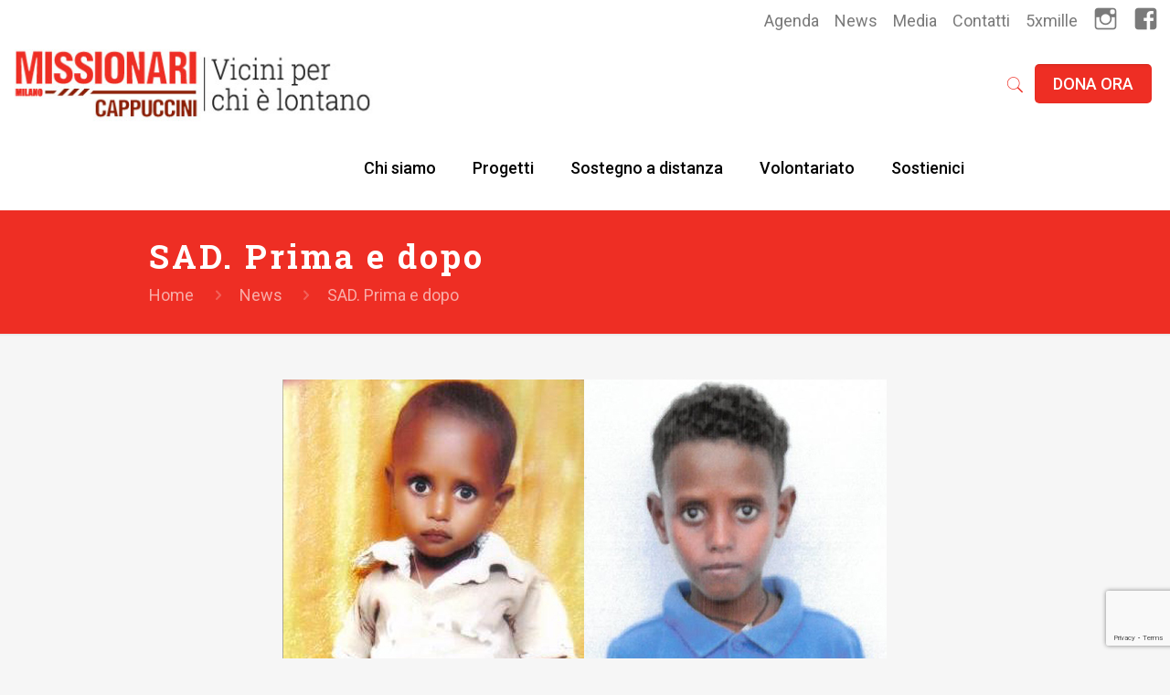

--- FILE ---
content_type: text/html; charset=UTF-8
request_url: https://www.missioni.org/sad-prima-e-dopo-37/
body_size: 23398
content:
<!DOCTYPE html>
<html class="no-js" lang="it-IT" prefix="og: https://ogp.me/ns#" itemscope itemtype="https://schema.org/Article">

<!-- head -->
<head>

<!-- meta -->
<meta charset="UTF-8" />
<meta name="viewport" content="width=device-width, initial-scale=1, maximum-scale=1" />
<!-- Global site tag (gtag.js) - Google Analytics -->
<script async src="https://www.googletagmanager.com/gtag/js?id=UA-22848956-29"></script>
<script>
  window.dataLayer = window.dataLayer || [];
  function gtag(){dataLayer.push(arguments);}
  gtag('js', new Date());

  gtag('config', 'UA-22848956-29');
</script>

<link rel="shortcut icon" href="https://www.missioni.org/wp-content/uploads/2018/03/favicon-missioni-1.png" />
<link rel="apple-touch-icon" href="https://www.missioni.org/wp-content/uploads/2018/03/favicon-missioni-1.png" />

<!-- wp_head() -->
<!-- script | dynamic -->
<script id="mfn-dnmc-config-js">
//<![CDATA[
window.mfn_ajax = "https://www.missioni.org/wp-admin/admin-ajax.php";
window.mfn = {mobile_init:1240,nicescroll:40,parallax:"translate3d",responsive:1,retina_js:0};
window.mfn_lightbox = {disable:false,disableMobile:false,title:false,};
window.mfn_sliders = {blog:0,clients:0,offer:0,portfolio:0,shop:0,slider:0,testimonials:0};
//]]>
</script>

<!-- Ottimizzazione per i motori di ricerca di Rank Math - https://rankmath.com/ -->
<title>SAD. Prima e dopo - Missionari Cappuccini | Progetti Missionari</title>
<meta name="description" content="I nostri bambini aiutati con il programma del “Sostegno a Distanza” hanno la possibilità di crescere e studiare per avere un futuro migliore.Ecco Aron Elias,"/>
<meta name="robots" content="index, follow, max-snippet:-1, max-video-preview:-1, max-image-preview:large"/>
<link rel="canonical" href="https://www.missioni.org/sad-prima-e-dopo-37/" />
<meta property="og:locale" content="it_IT" />
<meta property="og:type" content="article" />
<meta property="og:title" content="SAD. Prima e dopo - Missionari Cappuccini | Progetti Missionari" />
<meta property="og:description" content="I nostri bambini aiutati con il programma del “Sostegno a Distanza” hanno la possibilità di crescere e studiare per avere un futuro migliore.Ecco Aron Elias," />
<meta property="og:url" content="https://www.missioni.org/sad-prima-e-dopo-37/" />
<meta property="og:site_name" content="Missionari Cappuccini" />
<meta property="article:section" content="News" />
<meta property="og:updated_time" content="2024-02-28T09:34:40+01:00" />
<meta property="og:image" content="https://www.missioni.org/wp-content/uploads/2024/02/Senza-titolo-1-1.jpg" />
<meta property="og:image:secure_url" content="https://www.missioni.org/wp-content/uploads/2024/02/Senza-titolo-1-1.jpg" />
<meta property="og:image:width" content="661" />
<meta property="og:image:height" content="463" />
<meta property="og:image:alt" content="SAD. Prima e dopo" />
<meta property="og:image:type" content="image/jpeg" />
<meta property="article:published_time" content="2024-02-28T09:34:39+01:00" />
<meta property="article:modified_time" content="2024-02-28T09:34:40+01:00" />
<meta name="twitter:card" content="summary_large_image" />
<meta name="twitter:title" content="SAD. Prima e dopo - Missionari Cappuccini | Progetti Missionari" />
<meta name="twitter:description" content="I nostri bambini aiutati con il programma del “Sostegno a Distanza” hanno la possibilità di crescere e studiare per avere un futuro migliore.Ecco Aron Elias," />
<meta name="twitter:image" content="https://www.missioni.org/wp-content/uploads/2024/02/Senza-titolo-1-1.jpg" />
<meta name="twitter:label1" content="Scritto da" />
<meta name="twitter:data1" content="missioni-admin" />
<meta name="twitter:label2" content="Tempo di lettura" />
<meta name="twitter:data2" content="Meno di un minuto" />
<script type="application/ld+json" class="rank-math-schema">{"@context":"https://schema.org","@graph":[{"@type":["Person","Organization"],"@id":"https://www.missioni.org/#person","name":"Missionari Cappuccini"},{"@type":"WebSite","@id":"https://www.missioni.org/#website","url":"https://www.missioni.org","name":"Missionari Cappuccini","publisher":{"@id":"https://www.missioni.org/#person"},"inLanguage":"it-IT"},{"@type":"ImageObject","@id":"https://www.missioni.org/wp-content/uploads/2024/02/Senza-titolo-1-1.jpg","url":"https://www.missioni.org/wp-content/uploads/2024/02/Senza-titolo-1-1.jpg","width":"661","height":"463","inLanguage":"it-IT"},{"@type":"WebPage","@id":"https://www.missioni.org/sad-prima-e-dopo-37/#webpage","url":"https://www.missioni.org/sad-prima-e-dopo-37/","name":"SAD. Prima e dopo - Missionari Cappuccini | Progetti Missionari","datePublished":"2024-02-28T09:34:39+01:00","dateModified":"2024-02-28T09:34:40+01:00","isPartOf":{"@id":"https://www.missioni.org/#website"},"primaryImageOfPage":{"@id":"https://www.missioni.org/wp-content/uploads/2024/02/Senza-titolo-1-1.jpg"},"inLanguage":"it-IT"},{"@type":"Person","@id":"https://www.missioni.org/author/missioni-admin/","name":"missioni-admin","url":"https://www.missioni.org/author/missioni-admin/","image":{"@type":"ImageObject","@id":"https://secure.gravatar.com/avatar/7c8a6804da63139a21ff9475b26518ba?s=96&amp;d=mm&amp;r=g","url":"https://secure.gravatar.com/avatar/7c8a6804da63139a21ff9475b26518ba?s=96&amp;d=mm&amp;r=g","caption":"missioni-admin","inLanguage":"it-IT"}},{"@type":"BlogPosting","headline":"SAD. Prima e dopo - Missionari Cappuccini | Progetti Missionari","datePublished":"2024-02-28T09:34:39+01:00","dateModified":"2024-02-28T09:34:40+01:00","articleSection":"News, News","author":{"@id":"https://www.missioni.org/author/missioni-admin/","name":"missioni-admin"},"publisher":{"@id":"https://www.missioni.org/#person"},"description":"I nostri bambini aiutati con il programma del \u201cSostegno a Distanza\u201d hanno la possibilit\u00e0 di crescere e studiare per avere un futuro migliore.Ecco Aron Elias,","name":"SAD. Prima e dopo - Missionari Cappuccini | Progetti Missionari","@id":"https://www.missioni.org/sad-prima-e-dopo-37/#richSnippet","isPartOf":{"@id":"https://www.missioni.org/sad-prima-e-dopo-37/#webpage"},"image":{"@id":"https://www.missioni.org/wp-content/uploads/2024/02/Senza-titolo-1-1.jpg"},"inLanguage":"it-IT","mainEntityOfPage":{"@id":"https://www.missioni.org/sad-prima-e-dopo-37/#webpage"}}]}</script>
<!-- /Rank Math WordPress SEO plugin -->

<link rel='dns-prefetch' href='//fonts.googleapis.com' />
<link rel="alternate" type="application/rss+xml" title="Missionari Cappuccini | Progetti Missionari &raquo; Feed" href="https://www.missioni.org/feed/" />
<link rel="alternate" type="application/rss+xml" title="Missionari Cappuccini | Progetti Missionari &raquo; Feed dei commenti" href="https://www.missioni.org/comments/feed/" />
<script type="text/javascript">
/* <![CDATA[ */
window._wpemojiSettings = {"baseUrl":"https:\/\/s.w.org\/images\/core\/emoji\/15.0.3\/72x72\/","ext":".png","svgUrl":"https:\/\/s.w.org\/images\/core\/emoji\/15.0.3\/svg\/","svgExt":".svg","source":{"concatemoji":"https:\/\/www.missioni.org\/wp-includes\/js\/wp-emoji-release.min.js?ver=d71214fcaef1c563a32e9fa6084acaf1"}};
/*! This file is auto-generated */
!function(i,n){var o,s,e;function c(e){try{var t={supportTests:e,timestamp:(new Date).valueOf()};sessionStorage.setItem(o,JSON.stringify(t))}catch(e){}}function p(e,t,n){e.clearRect(0,0,e.canvas.width,e.canvas.height),e.fillText(t,0,0);var t=new Uint32Array(e.getImageData(0,0,e.canvas.width,e.canvas.height).data),r=(e.clearRect(0,0,e.canvas.width,e.canvas.height),e.fillText(n,0,0),new Uint32Array(e.getImageData(0,0,e.canvas.width,e.canvas.height).data));return t.every(function(e,t){return e===r[t]})}function u(e,t,n){switch(t){case"flag":return n(e,"\ud83c\udff3\ufe0f\u200d\u26a7\ufe0f","\ud83c\udff3\ufe0f\u200b\u26a7\ufe0f")?!1:!n(e,"\ud83c\uddfa\ud83c\uddf3","\ud83c\uddfa\u200b\ud83c\uddf3")&&!n(e,"\ud83c\udff4\udb40\udc67\udb40\udc62\udb40\udc65\udb40\udc6e\udb40\udc67\udb40\udc7f","\ud83c\udff4\u200b\udb40\udc67\u200b\udb40\udc62\u200b\udb40\udc65\u200b\udb40\udc6e\u200b\udb40\udc67\u200b\udb40\udc7f");case"emoji":return!n(e,"\ud83d\udc26\u200d\u2b1b","\ud83d\udc26\u200b\u2b1b")}return!1}function f(e,t,n){var r="undefined"!=typeof WorkerGlobalScope&&self instanceof WorkerGlobalScope?new OffscreenCanvas(300,150):i.createElement("canvas"),a=r.getContext("2d",{willReadFrequently:!0}),o=(a.textBaseline="top",a.font="600 32px Arial",{});return e.forEach(function(e){o[e]=t(a,e,n)}),o}function t(e){var t=i.createElement("script");t.src=e,t.defer=!0,i.head.appendChild(t)}"undefined"!=typeof Promise&&(o="wpEmojiSettingsSupports",s=["flag","emoji"],n.supports={everything:!0,everythingExceptFlag:!0},e=new Promise(function(e){i.addEventListener("DOMContentLoaded",e,{once:!0})}),new Promise(function(t){var n=function(){try{var e=JSON.parse(sessionStorage.getItem(o));if("object"==typeof e&&"number"==typeof e.timestamp&&(new Date).valueOf()<e.timestamp+604800&&"object"==typeof e.supportTests)return e.supportTests}catch(e){}return null}();if(!n){if("undefined"!=typeof Worker&&"undefined"!=typeof OffscreenCanvas&&"undefined"!=typeof URL&&URL.createObjectURL&&"undefined"!=typeof Blob)try{var e="postMessage("+f.toString()+"("+[JSON.stringify(s),u.toString(),p.toString()].join(",")+"));",r=new Blob([e],{type:"text/javascript"}),a=new Worker(URL.createObjectURL(r),{name:"wpTestEmojiSupports"});return void(a.onmessage=function(e){c(n=e.data),a.terminate(),t(n)})}catch(e){}c(n=f(s,u,p))}t(n)}).then(function(e){for(var t in e)n.supports[t]=e[t],n.supports.everything=n.supports.everything&&n.supports[t],"flag"!==t&&(n.supports.everythingExceptFlag=n.supports.everythingExceptFlag&&n.supports[t]);n.supports.everythingExceptFlag=n.supports.everythingExceptFlag&&!n.supports.flag,n.DOMReady=!1,n.readyCallback=function(){n.DOMReady=!0}}).then(function(){return e}).then(function(){var e;n.supports.everything||(n.readyCallback(),(e=n.source||{}).concatemoji?t(e.concatemoji):e.wpemoji&&e.twemoji&&(t(e.twemoji),t(e.wpemoji)))}))}((window,document),window._wpemojiSettings);
/* ]]> */
</script>
<link rel='stylesheet' id='dashicons-css' href='https://www.missioni.org/wp-includes/css/dashicons.min.css?ver=d71214fcaef1c563a32e9fa6084acaf1' type='text/css' media='all' />
<link rel='stylesheet' id='elusive-css' href='https://www.missioni.org/wp-content/plugins/menu-icons/vendor/codeinwp/icon-picker/css/types/elusive.min.css?ver=2.0' type='text/css' media='all' />
<link rel='stylesheet' id='menu-icon-font-awesome-css' href='https://www.missioni.org/wp-content/plugins/menu-icons/css/fontawesome/css/all.min.css?ver=5.15.4' type='text/css' media='all' />
<link rel='stylesheet' id='foundation-icons-css' href='https://www.missioni.org/wp-content/plugins/menu-icons/vendor/codeinwp/icon-picker/css/types/foundation-icons.min.css?ver=3.0' type='text/css' media='all' />
<link rel='stylesheet' id='genericons-css' href='https://www.missioni.org/wp-content/plugins/menu-icons/vendor/codeinwp/icon-picker/css/types/genericons.min.css?ver=3.4' type='text/css' media='all' />
<link rel='stylesheet' id='menu-icons-extra-css' href='https://www.missioni.org/wp-content/plugins/menu-icons/css/extra.min.css?ver=0.13.16' type='text/css' media='all' />
<style id='wp-emoji-styles-inline-css' type='text/css'>

	img.wp-smiley, img.emoji {
		display: inline !important;
		border: none !important;
		box-shadow: none !important;
		height: 1em !important;
		width: 1em !important;
		margin: 0 0.07em !important;
		vertical-align: -0.1em !important;
		background: none !important;
		padding: 0 !important;
	}
</style>
<link rel='stylesheet' id='wp-block-library-css' href='https://www.missioni.org/wp-includes/css/dist/block-library/style.min.css?ver=d71214fcaef1c563a32e9fa6084acaf1' type='text/css' media='all' />
<style id='rank-math-toc-block-style-inline-css' type='text/css'>
.wp-block-rank-math-toc-block nav ol{counter-reset:item}.wp-block-rank-math-toc-block nav ol li{display:block}.wp-block-rank-math-toc-block nav ol li:before{content:counters(item, ".") ". ";counter-increment:item}

</style>
<style id='classic-theme-styles-inline-css' type='text/css'>
/*! This file is auto-generated */
.wp-block-button__link{color:#fff;background-color:#32373c;border-radius:9999px;box-shadow:none;text-decoration:none;padding:calc(.667em + 2px) calc(1.333em + 2px);font-size:1.125em}.wp-block-file__button{background:#32373c;color:#fff;text-decoration:none}
</style>
<style id='global-styles-inline-css' type='text/css'>
:root{--wp--preset--aspect-ratio--square: 1;--wp--preset--aspect-ratio--4-3: 4/3;--wp--preset--aspect-ratio--3-4: 3/4;--wp--preset--aspect-ratio--3-2: 3/2;--wp--preset--aspect-ratio--2-3: 2/3;--wp--preset--aspect-ratio--16-9: 16/9;--wp--preset--aspect-ratio--9-16: 9/16;--wp--preset--color--black: #000000;--wp--preset--color--cyan-bluish-gray: #abb8c3;--wp--preset--color--white: #ffffff;--wp--preset--color--pale-pink: #f78da7;--wp--preset--color--vivid-red: #cf2e2e;--wp--preset--color--luminous-vivid-orange: #ff6900;--wp--preset--color--luminous-vivid-amber: #fcb900;--wp--preset--color--light-green-cyan: #7bdcb5;--wp--preset--color--vivid-green-cyan: #00d084;--wp--preset--color--pale-cyan-blue: #8ed1fc;--wp--preset--color--vivid-cyan-blue: #0693e3;--wp--preset--color--vivid-purple: #9b51e0;--wp--preset--gradient--vivid-cyan-blue-to-vivid-purple: linear-gradient(135deg,rgba(6,147,227,1) 0%,rgb(155,81,224) 100%);--wp--preset--gradient--light-green-cyan-to-vivid-green-cyan: linear-gradient(135deg,rgb(122,220,180) 0%,rgb(0,208,130) 100%);--wp--preset--gradient--luminous-vivid-amber-to-luminous-vivid-orange: linear-gradient(135deg,rgba(252,185,0,1) 0%,rgba(255,105,0,1) 100%);--wp--preset--gradient--luminous-vivid-orange-to-vivid-red: linear-gradient(135deg,rgba(255,105,0,1) 0%,rgb(207,46,46) 100%);--wp--preset--gradient--very-light-gray-to-cyan-bluish-gray: linear-gradient(135deg,rgb(238,238,238) 0%,rgb(169,184,195) 100%);--wp--preset--gradient--cool-to-warm-spectrum: linear-gradient(135deg,rgb(74,234,220) 0%,rgb(151,120,209) 20%,rgb(207,42,186) 40%,rgb(238,44,130) 60%,rgb(251,105,98) 80%,rgb(254,248,76) 100%);--wp--preset--gradient--blush-light-purple: linear-gradient(135deg,rgb(255,206,236) 0%,rgb(152,150,240) 100%);--wp--preset--gradient--blush-bordeaux: linear-gradient(135deg,rgb(254,205,165) 0%,rgb(254,45,45) 50%,rgb(107,0,62) 100%);--wp--preset--gradient--luminous-dusk: linear-gradient(135deg,rgb(255,203,112) 0%,rgb(199,81,192) 50%,rgb(65,88,208) 100%);--wp--preset--gradient--pale-ocean: linear-gradient(135deg,rgb(255,245,203) 0%,rgb(182,227,212) 50%,rgb(51,167,181) 100%);--wp--preset--gradient--electric-grass: linear-gradient(135deg,rgb(202,248,128) 0%,rgb(113,206,126) 100%);--wp--preset--gradient--midnight: linear-gradient(135deg,rgb(2,3,129) 0%,rgb(40,116,252) 100%);--wp--preset--font-size--small: 13px;--wp--preset--font-size--medium: 20px;--wp--preset--font-size--large: 36px;--wp--preset--font-size--x-large: 42px;--wp--preset--spacing--20: 0.44rem;--wp--preset--spacing--30: 0.67rem;--wp--preset--spacing--40: 1rem;--wp--preset--spacing--50: 1.5rem;--wp--preset--spacing--60: 2.25rem;--wp--preset--spacing--70: 3.38rem;--wp--preset--spacing--80: 5.06rem;--wp--preset--shadow--natural: 6px 6px 9px rgba(0, 0, 0, 0.2);--wp--preset--shadow--deep: 12px 12px 50px rgba(0, 0, 0, 0.4);--wp--preset--shadow--sharp: 6px 6px 0px rgba(0, 0, 0, 0.2);--wp--preset--shadow--outlined: 6px 6px 0px -3px rgba(255, 255, 255, 1), 6px 6px rgba(0, 0, 0, 1);--wp--preset--shadow--crisp: 6px 6px 0px rgba(0, 0, 0, 1);}:where(.is-layout-flex){gap: 0.5em;}:where(.is-layout-grid){gap: 0.5em;}body .is-layout-flex{display: flex;}.is-layout-flex{flex-wrap: wrap;align-items: center;}.is-layout-flex > :is(*, div){margin: 0;}body .is-layout-grid{display: grid;}.is-layout-grid > :is(*, div){margin: 0;}:where(.wp-block-columns.is-layout-flex){gap: 2em;}:where(.wp-block-columns.is-layout-grid){gap: 2em;}:where(.wp-block-post-template.is-layout-flex){gap: 1.25em;}:where(.wp-block-post-template.is-layout-grid){gap: 1.25em;}.has-black-color{color: var(--wp--preset--color--black) !important;}.has-cyan-bluish-gray-color{color: var(--wp--preset--color--cyan-bluish-gray) !important;}.has-white-color{color: var(--wp--preset--color--white) !important;}.has-pale-pink-color{color: var(--wp--preset--color--pale-pink) !important;}.has-vivid-red-color{color: var(--wp--preset--color--vivid-red) !important;}.has-luminous-vivid-orange-color{color: var(--wp--preset--color--luminous-vivid-orange) !important;}.has-luminous-vivid-amber-color{color: var(--wp--preset--color--luminous-vivid-amber) !important;}.has-light-green-cyan-color{color: var(--wp--preset--color--light-green-cyan) !important;}.has-vivid-green-cyan-color{color: var(--wp--preset--color--vivid-green-cyan) !important;}.has-pale-cyan-blue-color{color: var(--wp--preset--color--pale-cyan-blue) !important;}.has-vivid-cyan-blue-color{color: var(--wp--preset--color--vivid-cyan-blue) !important;}.has-vivid-purple-color{color: var(--wp--preset--color--vivid-purple) !important;}.has-black-background-color{background-color: var(--wp--preset--color--black) !important;}.has-cyan-bluish-gray-background-color{background-color: var(--wp--preset--color--cyan-bluish-gray) !important;}.has-white-background-color{background-color: var(--wp--preset--color--white) !important;}.has-pale-pink-background-color{background-color: var(--wp--preset--color--pale-pink) !important;}.has-vivid-red-background-color{background-color: var(--wp--preset--color--vivid-red) !important;}.has-luminous-vivid-orange-background-color{background-color: var(--wp--preset--color--luminous-vivid-orange) !important;}.has-luminous-vivid-amber-background-color{background-color: var(--wp--preset--color--luminous-vivid-amber) !important;}.has-light-green-cyan-background-color{background-color: var(--wp--preset--color--light-green-cyan) !important;}.has-vivid-green-cyan-background-color{background-color: var(--wp--preset--color--vivid-green-cyan) !important;}.has-pale-cyan-blue-background-color{background-color: var(--wp--preset--color--pale-cyan-blue) !important;}.has-vivid-cyan-blue-background-color{background-color: var(--wp--preset--color--vivid-cyan-blue) !important;}.has-vivid-purple-background-color{background-color: var(--wp--preset--color--vivid-purple) !important;}.has-black-border-color{border-color: var(--wp--preset--color--black) !important;}.has-cyan-bluish-gray-border-color{border-color: var(--wp--preset--color--cyan-bluish-gray) !important;}.has-white-border-color{border-color: var(--wp--preset--color--white) !important;}.has-pale-pink-border-color{border-color: var(--wp--preset--color--pale-pink) !important;}.has-vivid-red-border-color{border-color: var(--wp--preset--color--vivid-red) !important;}.has-luminous-vivid-orange-border-color{border-color: var(--wp--preset--color--luminous-vivid-orange) !important;}.has-luminous-vivid-amber-border-color{border-color: var(--wp--preset--color--luminous-vivid-amber) !important;}.has-light-green-cyan-border-color{border-color: var(--wp--preset--color--light-green-cyan) !important;}.has-vivid-green-cyan-border-color{border-color: var(--wp--preset--color--vivid-green-cyan) !important;}.has-pale-cyan-blue-border-color{border-color: var(--wp--preset--color--pale-cyan-blue) !important;}.has-vivid-cyan-blue-border-color{border-color: var(--wp--preset--color--vivid-cyan-blue) !important;}.has-vivid-purple-border-color{border-color: var(--wp--preset--color--vivid-purple) !important;}.has-vivid-cyan-blue-to-vivid-purple-gradient-background{background: var(--wp--preset--gradient--vivid-cyan-blue-to-vivid-purple) !important;}.has-light-green-cyan-to-vivid-green-cyan-gradient-background{background: var(--wp--preset--gradient--light-green-cyan-to-vivid-green-cyan) !important;}.has-luminous-vivid-amber-to-luminous-vivid-orange-gradient-background{background: var(--wp--preset--gradient--luminous-vivid-amber-to-luminous-vivid-orange) !important;}.has-luminous-vivid-orange-to-vivid-red-gradient-background{background: var(--wp--preset--gradient--luminous-vivid-orange-to-vivid-red) !important;}.has-very-light-gray-to-cyan-bluish-gray-gradient-background{background: var(--wp--preset--gradient--very-light-gray-to-cyan-bluish-gray) !important;}.has-cool-to-warm-spectrum-gradient-background{background: var(--wp--preset--gradient--cool-to-warm-spectrum) !important;}.has-blush-light-purple-gradient-background{background: var(--wp--preset--gradient--blush-light-purple) !important;}.has-blush-bordeaux-gradient-background{background: var(--wp--preset--gradient--blush-bordeaux) !important;}.has-luminous-dusk-gradient-background{background: var(--wp--preset--gradient--luminous-dusk) !important;}.has-pale-ocean-gradient-background{background: var(--wp--preset--gradient--pale-ocean) !important;}.has-electric-grass-gradient-background{background: var(--wp--preset--gradient--electric-grass) !important;}.has-midnight-gradient-background{background: var(--wp--preset--gradient--midnight) !important;}.has-small-font-size{font-size: var(--wp--preset--font-size--small) !important;}.has-medium-font-size{font-size: var(--wp--preset--font-size--medium) !important;}.has-large-font-size{font-size: var(--wp--preset--font-size--large) !important;}.has-x-large-font-size{font-size: var(--wp--preset--font-size--x-large) !important;}
:where(.wp-block-post-template.is-layout-flex){gap: 1.25em;}:where(.wp-block-post-template.is-layout-grid){gap: 1.25em;}
:where(.wp-block-columns.is-layout-flex){gap: 2em;}:where(.wp-block-columns.is-layout-grid){gap: 2em;}
:root :where(.wp-block-pullquote){font-size: 1.5em;line-height: 1.6;}
</style>
<link rel='stylesheet' id='contact-form-7-css' href='https://www.missioni.org/wp-content/plugins/contact-form-7/includes/css/styles.css?ver=6.0' type='text/css' media='all' />
<link rel='stylesheet' id='mfn-base-css' href='https://www.missioni.org/wp-content/themes/betheme/css/base.css?ver=20.8.5' type='text/css' media='all' />
<link rel='stylesheet' id='mfn-layout-css' href='https://www.missioni.org/wp-content/themes/betheme/css/layout.css?ver=20.8.5' type='text/css' media='all' />
<link rel='stylesheet' id='mfn-shortcodes-css' href='https://www.missioni.org/wp-content/themes/betheme/css/shortcodes.css?ver=20.8.5' type='text/css' media='all' />
<link rel='stylesheet' id='mfn-animations-css' href='https://www.missioni.org/wp-content/themes/betheme/assets/animations/animations.min.css?ver=20.8.5' type='text/css' media='all' />
<link rel='stylesheet' id='mfn-jquery-ui-css' href='https://www.missioni.org/wp-content/themes/betheme/assets/ui/jquery.ui.all.css?ver=20.8.5' type='text/css' media='all' />
<link rel='stylesheet' id='mfn-jplayer-css' href='https://www.missioni.org/wp-content/themes/betheme/assets/jplayer/css/jplayer.blue.monday.css?ver=20.8.5' type='text/css' media='all' />
<link rel='stylesheet' id='mfn-responsive-css' href='https://www.missioni.org/wp-content/themes/betheme/css/responsive.css?ver=20.8.5' type='text/css' media='all' />
<link rel='stylesheet' id='Roboto-css' href='https://fonts.googleapis.com/css?family=Roboto%3A1%2C300%2C400%2C400italic%2C500%2C700%2C700italic&#038;ver=d71214fcaef1c563a32e9fa6084acaf1' type='text/css' media='all' />
<link rel='stylesheet' id='Roboto+Slab-css' href='https://fonts.googleapis.com/css?family=Roboto+Slab%3A1%2C300%2C400%2C400italic%2C500%2C700%2C700italic&#038;ver=d71214fcaef1c563a32e9fa6084acaf1' type='text/css' media='all' />
<link rel='stylesheet' id='style-css' href='https://www.missioni.org/wp-content/themes/betheme-child/style.css?ver=20.8.5' type='text/css' media='all' />
<!--[if lt IE 8]>
<script type="text/javascript" src="https://www.missioni.org/wp-includes/js/json2.min.js?ver=2015-05-03" id="json2-js"></script>
<![endif]-->
<script type="text/javascript" src="https://www.missioni.org/wp-includes/js/jquery/jquery.min.js?ver=3.7.1" id="jquery-core-js"></script>
<script type="text/javascript" src="https://www.missioni.org/wp-includes/js/jquery/jquery-migrate.min.js?ver=3.4.1" id="jquery-migrate-js"></script>
<link rel="https://api.w.org/" href="https://www.missioni.org/wp-json/" /><link rel="alternate" title="JSON" type="application/json" href="https://www.missioni.org/wp-json/wp/v2/posts/21522" /><link rel="EditURI" type="application/rsd+xml" title="RSD" href="https://www.missioni.org/xmlrpc.php?rsd" />

<link rel='shortlink' href='https://www.missioni.org/?p=21522' />
<link rel="alternate" title="oEmbed (JSON)" type="application/json+oembed" href="https://www.missioni.org/wp-json/oembed/1.0/embed?url=https%3A%2F%2Fwww.missioni.org%2Fsad-prima-e-dopo-37%2F" />
<link rel="alternate" title="oEmbed (XML)" type="text/xml+oembed" href="https://www.missioni.org/wp-json/oembed/1.0/embed?url=https%3A%2F%2Fwww.missioni.org%2Fsad-prima-e-dopo-37%2F&#038;format=xml" />
			<script type="text/javascript">
			var ajaxurl = 'https://www.missioni.org/wp-admin/admin-ajax.php';
			</script>
			<!-- style | dynamic -->
<style id="mfn-dnmc-style-css">
@media only screen and (min-width: 1240px){body:not(.header-simple) #Top_bar #menu{display:block!important}.tr-menu #Top_bar #menu{background:none!important}#Top_bar .menu > li > ul.mfn-megamenu{width:984px}#Top_bar .menu > li > ul.mfn-megamenu > li{float:left}#Top_bar .menu > li > ul.mfn-megamenu > li.mfn-megamenu-cols-1{width:100%}#Top_bar .menu > li > ul.mfn-megamenu > li.mfn-megamenu-cols-2{width:50%}#Top_bar .menu > li > ul.mfn-megamenu > li.mfn-megamenu-cols-3{width:33.33%}#Top_bar .menu > li > ul.mfn-megamenu > li.mfn-megamenu-cols-4{width:25%}#Top_bar .menu > li > ul.mfn-megamenu > li.mfn-megamenu-cols-5{width:20%}#Top_bar .menu > li > ul.mfn-megamenu > li.mfn-megamenu-cols-6{width:16.66%}#Top_bar .menu > li > ul.mfn-megamenu > li > ul{display:block!important;position:inherit;left:auto;top:auto;border-width:0 1px 0 0}#Top_bar .menu > li > ul.mfn-megamenu > li:last-child > ul{border:0}#Top_bar .menu > li > ul.mfn-megamenu > li > ul li{width:auto}#Top_bar .menu > li > ul.mfn-megamenu a.mfn-megamenu-title{text-transform:uppercase;font-weight:400;background:none}#Top_bar .menu > li > ul.mfn-megamenu a .menu-arrow{display:none}.menuo-right #Top_bar .menu > li > ul.mfn-megamenu{left:auto;right:0}.menuo-right #Top_bar .menu > li > ul.mfn-megamenu-bg{box-sizing:border-box}#Top_bar .menu > li > ul.mfn-megamenu-bg{padding:20px 166px 20px 20px;background-repeat:no-repeat;background-position:right bottom}.rtl #Top_bar .menu > li > ul.mfn-megamenu-bg{padding-left:166px;padding-right:20px;background-position:left bottom}#Top_bar .menu > li > ul.mfn-megamenu-bg > li{background:none}#Top_bar .menu > li > ul.mfn-megamenu-bg > li a{border:none}#Top_bar .menu > li > ul.mfn-megamenu-bg > li > ul{background:none!important;-webkit-box-shadow:0 0 0 0;-moz-box-shadow:0 0 0 0;box-shadow:0 0 0 0}.mm-vertical #Top_bar .container{position:relative;}.mm-vertical #Top_bar .top_bar_left{position:static;}.mm-vertical #Top_bar .menu > li ul{box-shadow:0 0 0 0 transparent!important;background-image:none;}.mm-vertical #Top_bar .menu > li > ul.mfn-megamenu{width:98%!important;margin:0 1%;padding:20px 0;}.mm-vertical.header-plain #Top_bar .menu > li > ul.mfn-megamenu{width:100%!important;margin:0;}.mm-vertical #Top_bar .menu > li > ul.mfn-megamenu > li{display:table-cell;float:none!important;width:10%;padding:0 15px;border-right:1px solid rgba(0, 0, 0, 0.05);}.mm-vertical #Top_bar .menu > li > ul.mfn-megamenu > li:last-child{border-right-width:0}.mm-vertical #Top_bar .menu > li > ul.mfn-megamenu > li.hide-border{border-right-width:0}.mm-vertical #Top_bar .menu > li > ul.mfn-megamenu > li a{border-bottom-width:0;padding:9px 15px;line-height:120%;}.mm-vertical #Top_bar .menu > li > ul.mfn-megamenu a.mfn-megamenu-title{font-weight:700;}.rtl .mm-vertical #Top_bar .menu > li > ul.mfn-megamenu > li:first-child{border-right-width:0}.rtl .mm-vertical #Top_bar .menu > li > ul.mfn-megamenu > li:last-child{border-right-width:1px}#Header_creative #Top_bar .menu > li > ul.mfn-megamenu{width:980px!important;margin:0;}.header-plain:not(.menuo-right) #Header .top_bar_left{width:auto!important}.header-stack.header-center #Top_bar #menu{display:inline-block!important}.header-simple #Top_bar #menu{display:none;height:auto;width:300px;bottom:auto;top:100%;right:1px;position:absolute;margin:0}.header-simple #Header a.responsive-menu-toggle{display:block;right:10px}.header-simple #Top_bar #menu > ul{width:100%;float:left}.header-simple #Top_bar #menu ul li{width:100%;padding-bottom:0;border-right:0;position:relative}.header-simple #Top_bar #menu ul li a{padding:0 20px;margin:0;display:block;height:auto;line-height:normal;border:none}.header-simple #Top_bar #menu ul li a:after{display:none}.header-simple #Top_bar #menu ul li a span{border:none;line-height:44px;display:inline;padding:0}.header-simple #Top_bar #menu ul li.submenu .menu-toggle{display:block;position:absolute;right:0;top:0;width:44px;height:44px;line-height:44px;font-size:30px;font-weight:300;text-align:center;cursor:pointer;color:#444;opacity:0.33;}.header-simple #Top_bar #menu ul li.submenu .menu-toggle:after{content:"+"}.header-simple #Top_bar #menu ul li.hover > .menu-toggle:after{content:"-"}.header-simple #Top_bar #menu ul li.hover a{border-bottom:0}.header-simple #Top_bar #menu ul.mfn-megamenu li .menu-toggle{display:none}.header-simple #Top_bar #menu ul li ul{position:relative!important;left:0!important;top:0;padding:0;margin:0!important;width:auto!important;background-image:none}.header-simple #Top_bar #menu ul li ul li{width:100%!important;display:block;padding:0;}.header-simple #Top_bar #menu ul li ul li a{padding:0 20px 0 30px}.header-simple #Top_bar #menu ul li ul li a .menu-arrow{display:none}.header-simple #Top_bar #menu ul li ul li a span{padding:0}.header-simple #Top_bar #menu ul li ul li a span:after{display:none!important}.header-simple #Top_bar .menu > li > ul.mfn-megamenu a.mfn-megamenu-title{text-transform:uppercase;font-weight:400}.header-simple #Top_bar .menu > li > ul.mfn-megamenu > li > ul{display:block!important;position:inherit;left:auto;top:auto}.header-simple #Top_bar #menu ul li ul li ul{border-left:0!important;padding:0;top:0}.header-simple #Top_bar #menu ul li ul li ul li a{padding:0 20px 0 40px}.rtl.header-simple #Top_bar #menu{left:1px;right:auto}.rtl.header-simple #Top_bar a.responsive-menu-toggle{left:10px;right:auto}.rtl.header-simple #Top_bar #menu ul li.submenu .menu-toggle{left:0;right:auto}.rtl.header-simple #Top_bar #menu ul li ul{left:auto!important;right:0!important}.rtl.header-simple #Top_bar #menu ul li ul li a{padding:0 30px 0 20px}.rtl.header-simple #Top_bar #menu ul li ul li ul li a{padding:0 40px 0 20px}.menu-highlight #Top_bar .menu > li{margin:0 2px}.menu-highlight:not(.header-creative) #Top_bar .menu > li > a{margin:20px 0;padding:0;-webkit-border-radius:5px;border-radius:5px}.menu-highlight #Top_bar .menu > li > a:after{display:none}.menu-highlight #Top_bar .menu > li > a span:not(.description){line-height:50px}.menu-highlight #Top_bar .menu > li > a span.description{display:none}.menu-highlight.header-stack #Top_bar .menu > li > a{margin:10px 0!important}.menu-highlight.header-stack #Top_bar .menu > li > a span:not(.description){line-height:40px}.menu-highlight.header-transparent #Top_bar .menu > li > a{margin:5px 0}.menu-highlight.header-simple #Top_bar #menu ul li,.menu-highlight.header-creative #Top_bar #menu ul li{margin:0}.menu-highlight.header-simple #Top_bar #menu ul li > a,.menu-highlight.header-creative #Top_bar #menu ul li > a{-webkit-border-radius:0;border-radius:0}.menu-highlight:not(.header-fixed):not(.header-simple) #Top_bar.is-sticky .menu > li > a{margin:10px 0!important;padding:5px 0!important}.menu-highlight:not(.header-fixed):not(.header-simple) #Top_bar.is-sticky .menu > li > a span{line-height:30px!important}.header-modern.menu-highlight.menuo-right .menu_wrapper{margin-right:20px}.menu-line-below #Top_bar .menu > li > a:after{top:auto;bottom:-4px}.menu-line-below #Top_bar.is-sticky .menu > li > a:after{top:auto;bottom:-4px}.menu-line-below-80 #Top_bar:not(.is-sticky) .menu > li > a:after{height:4px;left:10%;top:50%;margin-top:20px;width:80%}.menu-line-below-80-1 #Top_bar:not(.is-sticky) .menu > li > a:after{height:1px;left:10%;top:50%;margin-top:20px;width:80%}.menu-link-color #Top_bar .menu > li > a:after{display:none!important}.menu-arrow-top #Top_bar .menu > li > a:after{background:none repeat scroll 0 0 rgba(0,0,0,0)!important;border-color:#ccc transparent transparent;border-style:solid;border-width:7px 7px 0;display:block;height:0;left:50%;margin-left:-7px;top:0!important;width:0}.menu-arrow-top.header-transparent #Top_bar .menu > li > a:after,.menu-arrow-top.header-plain #Top_bar .menu > li > a:after{display:none}.menu-arrow-top #Top_bar.is-sticky .menu > li > a:after{top:0!important}.menu-arrow-bottom #Top_bar .menu > li > a:after{background:none!important;border-color:transparent transparent #ccc;border-style:solid;border-width:0 7px 7px;display:block;height:0;left:50%;margin-left:-7px;top:auto;bottom:0;width:0}.menu-arrow-bottom.header-transparent #Top_bar .menu > li > a:after,.menu-arrow-bottom.header-plain #Top_bar .menu > li > a:after{display:none}.menu-arrow-bottom #Top_bar.is-sticky .menu > li > a:after{top:auto;bottom:0}.menuo-no-borders #Top_bar .menu > li > a span:not(.description){border-right-width:0}.menuo-no-borders #Header_creative #Top_bar .menu > li > a span{border-bottom-width:0}.menuo-right #Top_bar .menu_wrapper{float:right}.menuo-right.header-stack:not(.header-center) #Top_bar .menu_wrapper{margin-right:150px}body.header-creative{padding-left:50px}body.header-creative.header-open{padding-left:250px}body.error404,body.under-construction,body.template-blank{padding-left:0!important}.header-creative.footer-fixed #Footer,.header-creative.footer-sliding #Footer,.header-creative.footer-stick #Footer.is-sticky{box-sizing:border-box;padding-left:50px;}.header-open.footer-fixed #Footer,.header-open.footer-sliding #Footer,.header-creative.footer-stick #Footer.is-sticky{padding-left:250px;}.header-rtl.header-creative.footer-fixed #Footer,.header-rtl.header-creative.footer-sliding #Footer,.header-rtl.header-creative.footer-stick #Footer.is-sticky{padding-left:0;padding-right:50px;}.header-rtl.header-open.footer-fixed #Footer,.header-rtl.header-open.footer-sliding #Footer,.header-rtl.header-creative.footer-stick #Footer.is-sticky{padding-right:250px;}#Header_creative{background:#fff;position:fixed;width:250px;height:100%;left:-200px;top:0;z-index:9002;-webkit-box-shadow:2px 0 4px 2px rgba(0,0,0,.15);box-shadow:2px 0 4px 2px rgba(0,0,0,.15)}#Header_creative .container{width:100%}#Header_creative .creative-wrapper{opacity:0;margin-right:50px}#Header_creative a.creative-menu-toggle{display:block;width:34px;height:34px;line-height:34px;font-size:22px;text-align:center;position:absolute;top:10px;right:8px;border-radius:3px}.admin-bar #Header_creative a.creative-menu-toggle{top:42px}#Header_creative #Top_bar{position:static;width:100%}#Header_creative #Top_bar .top_bar_left{width:100%!important;float:none}#Header_creative #Top_bar .top_bar_right{width:100%!important;float:none;height:auto;margin-bottom:35px;text-align:center;padding:0 20px;top:0;-webkit-box-sizing:border-box;-moz-box-sizing:border-box;box-sizing:border-box}#Header_creative #Top_bar .top_bar_right:before{display:none}#Header_creative #Top_bar .top_bar_right_wrapper{top:0}#Header_creative #Top_bar .logo{float:none;text-align:center;margin:15px 0}#Header_creative #Top_bar .menu_wrapper{float:none;margin:0 0 30px}#Header_creative #Top_bar .menu > li{width:100%;float:none;position:relative}#Header_creative #Top_bar .menu > li > a{padding:0;text-align:center}#Header_creative #Top_bar .menu > li > a:after{display:none}#Header_creative #Top_bar .menu > li > a span{border-right:0;border-bottom-width:1px;line-height:38px}#Header_creative #Top_bar .menu li ul{left:100%;right:auto;top:0;box-shadow:2px 2px 2px 0 rgba(0,0,0,0.03);-webkit-box-shadow:2px 2px 2px 0 rgba(0,0,0,0.03)}#Header_creative #Top_bar .menu > li > ul.mfn-megamenu{width:700px!important;}#Header_creative #Top_bar .menu > li > ul.mfn-megamenu > li > ul{left:0}#Header_creative #Top_bar .menu li ul li a{padding-top:9px;padding-bottom:8px}#Header_creative #Top_bar .menu li ul li ul{top:0}#Header_creative #Top_bar .menu > li > a span.description{display:block;font-size:13px;line-height:28px!important;clear:both}#Header_creative #Top_bar .search_wrapper{left:100%;top:auto;bottom:0}#Header_creative #Top_bar a#header_cart{display:inline-block;float:none;top:3px}#Header_creative #Top_bar a#search_button{display:inline-block;float:none;top:3px}#Header_creative #Top_bar .wpml-languages{display:inline-block;float:none;top:0}#Header_creative #Top_bar .wpml-languages.enabled:hover a.active{padding-bottom:9px}#Header_creative #Top_bar a.button.action_button{display:inline-block;float:none;top:16px;margin:0}#Header_creative #Top_bar .banner_wrapper{display:block;text-align:center}#Header_creative #Top_bar .banner_wrapper img{max-width:100%;height:auto;display:inline-block}#Header_creative #Action_bar{display:none;position:absolute;bottom:0;top:auto;clear:both;padding:0 20px;box-sizing:border-box}#Header_creative #Action_bar .social{float:none;text-align:center;padding:5px 0 15px}#Header_creative #Action_bar .social li{margin-bottom:2px}#Header_creative .social li a{color:rgba(0,0,0,.5)}#Header_creative .social li a:hover{color:#000}#Header_creative .creative-social{position:absolute;bottom:10px;right:0;width:50px}#Header_creative .creative-social li{display:block;float:none;width:100%;text-align:center;margin-bottom:5px}.header-creative .fixed-nav.fixed-nav-prev{margin-left:50px}.header-creative.header-open .fixed-nav.fixed-nav-prev{margin-left:250px}.menuo-last #Header_creative #Top_bar .menu li.last ul{top:auto;bottom:0}.header-open #Header_creative{left:0}.header-open #Header_creative .creative-wrapper{opacity:1;margin:0!important;}.header-open #Header_creative .creative-menu-toggle,.header-open #Header_creative .creative-social{display:none}.header-open #Header_creative #Action_bar{display:block}body.header-rtl.header-creative{padding-left:0;padding-right:50px}.header-rtl #Header_creative{left:auto;right:-200px}.header-rtl.nice-scroll #Header_creative{margin-right:10px}.header-rtl #Header_creative .creative-wrapper{margin-left:50px;margin-right:0}.header-rtl #Header_creative a.creative-menu-toggle{left:8px;right:auto}.header-rtl #Header_creative .creative-social{left:0;right:auto}.header-rtl #Footer #back_to_top.sticky{right:125px}.header-rtl #popup_contact{right:70px}.header-rtl #Header_creative #Top_bar .menu li ul{left:auto;right:100%}.header-rtl #Header_creative #Top_bar .search_wrapper{left:auto;right:100%;}.header-rtl .fixed-nav.fixed-nav-prev{margin-left:0!important}.header-rtl .fixed-nav.fixed-nav-next{margin-right:50px}body.header-rtl.header-creative.header-open{padding-left:0;padding-right:250px!important}.header-rtl.header-open #Header_creative{left:auto;right:0}.header-rtl.header-open #Footer #back_to_top.sticky{right:325px}.header-rtl.header-open #popup_contact{right:270px}.header-rtl.header-open .fixed-nav.fixed-nav-next{margin-right:250px}#Header_creative.active{left:-1px;}.header-rtl #Header_creative.active{left:auto;right:-1px;}#Header_creative.active .creative-wrapper{opacity:1;margin:0}.header-creative .vc_row[data-vc-full-width]{padding-left:50px}.header-creative.header-open .vc_row[data-vc-full-width]{padding-left:250px}.header-open .vc_parallax .vc_parallax-inner { left:auto; width: calc(100% - 250px); }.header-open.header-rtl .vc_parallax .vc_parallax-inner { left:0; right:auto; }#Header_creative.scroll{height:100%;overflow-y:auto}#Header_creative.scroll:not(.dropdown) .menu li ul{display:none!important}#Header_creative.scroll #Action_bar{position:static}#Header_creative.dropdown{outline:none}#Header_creative.dropdown #Top_bar .menu_wrapper{float:left}#Header_creative.dropdown #Top_bar #menu ul li{position:relative;float:left}#Header_creative.dropdown #Top_bar #menu ul li a:after{display:none}#Header_creative.dropdown #Top_bar #menu ul li a span{line-height:38px;padding:0}#Header_creative.dropdown #Top_bar #menu ul li.submenu .menu-toggle{display:block;position:absolute;right:0;top:0;width:38px;height:38px;line-height:38px;font-size:26px;font-weight:300;text-align:center;cursor:pointer;color:#444;opacity:0.33;}#Header_creative.dropdown #Top_bar #menu ul li.submenu .menu-toggle:after{content:"+"}#Header_creative.dropdown #Top_bar #menu ul li.hover > .menu-toggle:after{content:"-"}#Header_creative.dropdown #Top_bar #menu ul li.hover a{border-bottom:0}#Header_creative.dropdown #Top_bar #menu ul.mfn-megamenu li .menu-toggle{display:none}#Header_creative.dropdown #Top_bar #menu ul li ul{position:relative!important;left:0!important;top:0;padding:0;margin-left:0!important;width:auto!important;background-image:none}#Header_creative.dropdown #Top_bar #menu ul li ul li{width:100%!important}#Header_creative.dropdown #Top_bar #menu ul li ul li a{padding:0 10px;text-align:center}#Header_creative.dropdown #Top_bar #menu ul li ul li a .menu-arrow{display:none}#Header_creative.dropdown #Top_bar #menu ul li ul li a span{padding:0}#Header_creative.dropdown #Top_bar #menu ul li ul li a span:after{display:none!important}#Header_creative.dropdown #Top_bar .menu > li > ul.mfn-megamenu a.mfn-megamenu-title{text-transform:uppercase;font-weight:400}#Header_creative.dropdown #Top_bar .menu > li > ul.mfn-megamenu > li > ul{display:block!important;position:inherit;left:auto;top:auto}#Header_creative.dropdown #Top_bar #menu ul li ul li ul{border-left:0!important;padding:0;top:0}#Header_creative{transition: left .5s ease-in-out, right .5s ease-in-out;}#Header_creative .creative-wrapper{transition: opacity .5s ease-in-out, margin 0s ease-in-out .5s;}#Header_creative.active .creative-wrapper{transition: opacity .5s ease-in-out, margin 0s ease-in-out;}}@media only screen and (min-width: 1240px){#Top_bar.is-sticky{position:fixed!important;width:100%;left:0;top:-60px;height:60px;z-index:701;background:#fff;opacity:.97;filter:alpha(opacity = 97);-webkit-box-shadow:0 2px 5px 0 rgba(0,0,0,0.1);-moz-box-shadow:0 2px 5px 0 rgba(0,0,0,0.1);box-shadow:0 2px 5px 0 rgba(0,0,0,0.1)}.layout-boxed.header-boxed #Top_bar.is-sticky{max-width:1240px;left:50%;-webkit-transform:translateX(-50%);transform:translateX(-50%)}.layout-boxed.header-boxed.nice-scroll #Top_bar.is-sticky{margin-left:-5px}#Top_bar.is-sticky .top_bar_left,#Top_bar.is-sticky .top_bar_right,#Top_bar.is-sticky .top_bar_right:before{background:none}#Top_bar.is-sticky .top_bar_right{top:-4px;height:auto;}#Top_bar.is-sticky .top_bar_right_wrapper{top:15px}.header-plain #Top_bar.is-sticky .top_bar_right_wrapper{top:0}#Top_bar.is-sticky .logo{width:auto;margin:0 30px 0 20px;padding:0}#Top_bar.is-sticky #logo{padding:5px 0!important;height:50px!important;line-height:50px!important}.logo-no-sticky-padding #Top_bar.is-sticky #logo{height:60px!important;line-height:60px!important}#Top_bar.is-sticky #logo img.logo-main{display:none}#Top_bar.is-sticky #logo img.logo-sticky{display:inline;max-height:35px;}#Top_bar.is-sticky .menu_wrapper{clear:none}#Top_bar.is-sticky .menu_wrapper .menu > li > a{padding:15px 0}#Top_bar.is-sticky .menu > li > a,#Top_bar.is-sticky .menu > li > a span{line-height:30px}#Top_bar.is-sticky .menu > li > a:after{top:auto;bottom:-4px}#Top_bar.is-sticky .menu > li > a span.description{display:none}#Top_bar.is-sticky .secondary_menu_wrapper,#Top_bar.is-sticky .banner_wrapper{display:none}.header-overlay #Top_bar.is-sticky{display:none}.sticky-dark #Top_bar.is-sticky{background:rgba(0,0,0,.8)}.sticky-dark #Top_bar.is-sticky #menu{background:rgba(0,0,0,.8)}.sticky-dark #Top_bar.is-sticky .menu > li > a{color:#fff}.sticky-dark #Top_bar.is-sticky .top_bar_right a{color:rgba(255,255,255,.5)}.sticky-dark #Top_bar.is-sticky .wpml-languages a.active,.sticky-dark #Top_bar.is-sticky .wpml-languages ul.wpml-lang-dropdown{background:rgba(0,0,0,0.3);border-color:rgba(0,0,0,0.1)}}@media only screen and (min-width: 768px) and (max-width: 1240px){.header_placeholder{height:0!important}}@media only screen and (max-width: 1239px){#Top_bar #menu{display:none;height:auto;width:300px;bottom:auto;top:100%;right:1px;position:absolute;margin:0}#Top_bar a.responsive-menu-toggle{display:block}#Top_bar #menu > ul{width:100%;float:left}#Top_bar #menu ul li{width:100%;padding-bottom:0;border-right:0;position:relative}#Top_bar #menu ul li a{padding:0 25px;margin:0;display:block;height:auto;line-height:normal;border:none}#Top_bar #menu ul li a:after{display:none}#Top_bar #menu ul li a span{border:none;line-height:44px;display:inline;padding:0}#Top_bar #menu ul li a span.description{margin:0 0 0 5px}#Top_bar #menu ul li.submenu .menu-toggle{display:block;position:absolute;right:15px;top:0;width:44px;height:44px;line-height:44px;font-size:30px;font-weight:300;text-align:center;cursor:pointer;color:#444;opacity:0.33;}#Top_bar #menu ul li.submenu .menu-toggle:after{content:"+"}#Top_bar #menu ul li.hover > .menu-toggle:after{content:"-"}#Top_bar #menu ul li.hover a{border-bottom:0}#Top_bar #menu ul li a span:after{display:none!important}#Top_bar #menu ul.mfn-megamenu li .menu-toggle{display:none}#Top_bar #menu ul li ul{position:relative!important;left:0!important;top:0;padding:0;margin-left:0!important;width:auto!important;background-image:none!important;box-shadow:0 0 0 0 transparent!important;-webkit-box-shadow:0 0 0 0 transparent!important}#Top_bar #menu ul li ul li{width:100%!important}#Top_bar #menu ul li ul li a{padding:0 20px 0 35px}#Top_bar #menu ul li ul li a .menu-arrow{display:none}#Top_bar #menu ul li ul li a span{padding:0}#Top_bar #menu ul li ul li a span:after{display:none!important}#Top_bar .menu > li > ul.mfn-megamenu a.mfn-megamenu-title{text-transform:uppercase;font-weight:400}#Top_bar .menu > li > ul.mfn-megamenu > li > ul{display:block!important;position:inherit;left:auto;top:auto}#Top_bar #menu ul li ul li ul{border-left:0!important;padding:0;top:0}#Top_bar #menu ul li ul li ul li a{padding:0 20px 0 45px}.rtl #Top_bar #menu{left:1px;right:auto}.rtl #Top_bar a.responsive-menu-toggle{left:20px;right:auto}.rtl #Top_bar #menu ul li.submenu .menu-toggle{left:15px;right:auto;border-left:none;border-right:1px solid #eee}.rtl #Top_bar #menu ul li ul{left:auto!important;right:0!important}.rtl #Top_bar #menu ul li ul li a{padding:0 30px 0 20px}.rtl #Top_bar #menu ul li ul li ul li a{padding:0 40px 0 20px}.header-stack .menu_wrapper a.responsive-menu-toggle{position:static!important;margin:11px 0!important}.header-stack .menu_wrapper #menu{left:0;right:auto}.rtl.header-stack #Top_bar #menu{left:auto;right:0}.admin-bar #Header_creative{top:32px}.header-creative.layout-boxed{padding-top:85px}.header-creative.layout-full-width #Wrapper{padding-top:60px}#Header_creative{position:fixed;width:100%;left:0!important;top:0;z-index:1001}#Header_creative .creative-wrapper{display:block!important;opacity:1!important}#Header_creative .creative-menu-toggle,#Header_creative .creative-social{display:none!important;opacity:1!important;filter:alpha(opacity=100)!important}#Header_creative #Top_bar{position:static;width:100%}#Header_creative #Top_bar #logo{height:50px;line-height:50px;padding:5px 0}#Header_creative #Top_bar #logo img.logo-sticky{max-height:40px!important}#Header_creative #logo img.logo-main{display:none}#Header_creative #logo img.logo-sticky{display:inline-block}.logo-no-sticky-padding #Header_creative #Top_bar #logo{height:60px;line-height:60px;padding:0}.logo-no-sticky-padding #Header_creative #Top_bar #logo img.logo-sticky{max-height:60px!important}#Header_creative #Top_bar #header_cart{top:21px}#Header_creative #Top_bar #search_button{top:20px}#Header_creative #Top_bar .wpml-languages{top:11px}#Header_creative #Top_bar .action_button{top:9px}#Header_creative #Top_bar .top_bar_right{height:60px;top:0}#Header_creative #Top_bar .top_bar_right:before{display:none}#Header_creative #Top_bar .top_bar_right_wrapper{top:0}#Header_creative #Action_bar{display:none}#Header_creative.scroll{overflow:visible!important}}#Header_wrapper, #Intro {background-color: #c9c9c9;}#Subheader {background-color: rgba(238, 46, 36, 1);}.header-classic #Action_bar, .header-fixed #Action_bar, .header-plain #Action_bar, .header-split #Action_bar, .header-stack #Action_bar {background-color: #ffffff;}#Sliding-top {background-color: #545454;}#Sliding-top a.sliding-top-control {border-right-color: #545454;}#Sliding-top.st-center a.sliding-top-control,#Sliding-top.st-left a.sliding-top-control {border-top-color: #545454;}#Footer {background-color: #474444;}body, ul.timeline_items, .icon_box a .desc, .icon_box a:hover .desc, .feature_list ul li a, .list_item a, .list_item a:hover,.widget_recent_entries ul li a, .flat_box a, .flat_box a:hover, .story_box .desc, .content_slider.carouselul li a .title,.content_slider.flat.description ul li .desc, .content_slider.flat.description ul li a .desc, .post-nav.minimal a i {color: #626262;}.post-nav.minimal a svg {fill: #626262;}.themecolor, .opening_hours .opening_hours_wrapper li span, .fancy_heading_icon .icon_top,.fancy_heading_arrows .icon-right-dir, .fancy_heading_arrows .icon-left-dir, .fancy_heading_line .title,.button-love a.mfn-love, .format-link .post-title .icon-link, .pager-single > span, .pager-single a:hover,.widget_meta ul, .widget_pages ul, .widget_rss ul, .widget_mfn_recent_comments ul li:after, .widget_archive ul,.widget_recent_comments ul li:after, .widget_nav_menu ul, .woocommerce ul.products li.product .price, .shop_slider .shop_slider_ul li .item_wrapper .price,.woocommerce-page ul.products li.product .price, .widget_price_filter .price_label .from, .widget_price_filter .price_label .to,.woocommerce ul.product_list_widget li .quantity .amount, .woocommerce .product div.entry-summary .price, .woocommerce .star-rating span,#Error_404 .error_pic i, .style-simple #Filters .filters_wrapper ul li a:hover, .style-simple #Filters .filters_wrapper ul li.current-cat a,.style-simple .quick_fact .title {color: #341900;}.themebg,#comments .commentlist > li .reply a.comment-reply-link,#Filters .filters_wrapper ul li a:hover,#Filters .filters_wrapper ul li.current-cat a,.fixed-nav .arrow,.offer_thumb .slider_pagination a:before,.offer_thumb .slider_pagination a.selected:after,.pager .pages a:hover,.pager .pages a.active,.pager .pages span.page-numbers.current,.pager-single span:after,.portfolio_group.exposure .portfolio-item .desc-inner .line,.Recent_posts ul li .desc:after,.Recent_posts ul li .photo .c,.slider_pagination a.selected,.slider_pagination .slick-active a,.slider_pagination a.selected:after,.slider_pagination .slick-active a:after,.testimonials_slider .slider_images,.testimonials_slider .slider_images a:after,.testimonials_slider .slider_images:before,#Top_bar a#header_cart span,.widget_categories ul,.widget_mfn_menu ul li a:hover,.widget_mfn_menu ul li.current-menu-item:not(.current-menu-ancestor) > a,.widget_mfn_menu ul li.current_page_item:not(.current_page_ancestor) > a,.widget_product_categories ul,.widget_recent_entries ul li:after,.woocommerce-account table.my_account_orders .order-number a,.woocommerce-MyAccount-navigation ul li.is-active a,.style-simple .accordion .question:after,.style-simple .faq .question:after,.style-simple .icon_box .desc_wrapper .title:before,.style-simple #Filters .filters_wrapper ul li a:after,.style-simple .article_box .desc_wrapper p:after,.style-simple .sliding_box .desc_wrapper:after,.style-simple .trailer_box:hover .desc,.tp-bullets.simplebullets.round .bullet.selected,.tp-bullets.simplebullets.round .bullet.selected:after,.tparrows.default,.tp-bullets.tp-thumbs .bullet.selected:after{background-color: #341900;}.Latest_news ul li .photo, .Recent_posts.blog_news ul li .photo, .style-simple .opening_hours .opening_hours_wrapper li label,.style-simple .timeline_items li:hover h3, .style-simple .timeline_items li:nth-child(even):hover h3,.style-simple .timeline_items li:hover .desc, .style-simple .timeline_items li:nth-child(even):hover,.style-simple .offer_thumb .slider_pagination a.selected {border-color: #341900;}a {color: #ee2e24;}a:hover {color: #a10901;}*::-moz-selection {background-color: #ee2e24;}*::selection {background-color: #ee2e24;}.blockquote p.author span, .counter .desc_wrapper .title, .article_box .desc_wrapper p, .team .desc_wrapper p.subtitle,.pricing-box .plan-header p.subtitle, .pricing-box .plan-header .price sup.period, .chart_box p, .fancy_heading .inside,.fancy_heading_line .slogan, .post-meta, .post-meta a, .post-footer, .post-footer a span.label, .pager .pages a, .button-love a .label,.pager-single a, #comments .commentlist > li .comment-author .says, .fixed-nav .desc .date, .filters_buttons li.label, .Recent_posts ul li a .desc .date,.widget_recent_entries ul li .post-date, .tp_recent_tweets .twitter_time, .widget_price_filter .price_label, .shop-filters .woocommerce-result-count,.woocommerce ul.product_list_widget li .quantity, .widget_shopping_cart ul.product_list_widget li dl, .product_meta .posted_in,.woocommerce .shop_table .product-name .variation > dd, .shipping-calculator-button:after,.shop_slider .shop_slider_ul li .item_wrapper .price del,.testimonials_slider .testimonials_slider_ul li .author span, .testimonials_slider .testimonials_slider_ul li .author span a, .Latest_news ul li .desc_footer,.share-simple-wrapper .icons a {color: #a8a8a8;}h1, h1 a, h1 a:hover, .text-logo #logo { color: #ee2e24; }h2, h2 a, h2 a:hover { color: #161616; }h3, h3 a, h3 a:hover { color: #ee2e24; }h4, h4 a, h4 a:hover, .style-simple .sliding_box .desc_wrapper h4 { color: #161616; }h5, h5 a, h5 a:hover { color: #161616; }h6, h6 a, h6 a:hover,a.content_link .title { color: #515151; }.dropcap, .highlight:not(.highlight_image) {background-color: #ee2e24;}a.button, a.tp-button {background-color: #ee2e24;color: #ffffff;}.button-stroke a.button, .button-stroke a.button.action_button, .button-stroke a.button .button_icon i, .button-stroke a.tp-button {border-color: #ee2e24;color: #ffffff;}.button-stroke a:hover.button, .button-stroke a:hover.tp-button {background-color: #ee2e24 !important;color: #fff;}a.button_theme, a.tp-button.button_theme,button, input[type="submit"], input[type="reset"], input[type="button"] {background-color: #341900;color: #ffffff;}.button-stroke a.button.button_theme:not(.action_button),.button-stroke a.button.button_theme .button_icon i, .button-stroke a.tp-button.button_theme,.button-stroke button, .button-stroke input[type="submit"], .button-stroke input[type="reset"], .button-stroke input[type="button"] {border-color: #341900;color: #341900 !important;}.button-stroke a.button.button_theme:hover, .button-stroke a.tp-button.button_theme:hover,.button-stroke button:hover, .button-stroke input[type="submit"]:hover, .button-stroke input[type="reset"]:hover, .button-stroke input[type="button"]:hover {background-color: #341900 !important;color: #ffffff !important;}a.mfn-link {color: #656B6F;}a.mfn-link-2 span, a:hover.mfn-link-2 span:before, a.hover.mfn-link-2 span:before, a.mfn-link-5 span, a.mfn-link-8:after, a.mfn-link-8:before {background: #ee2e24;}a:hover.mfn-link {color: #ee2e24;}a.mfn-link-2 span:before, a:hover.mfn-link-4:before, a:hover.mfn-link-4:after, a.hover.mfn-link-4:before, a.hover.mfn-link-4:after, a.mfn-link-5:before, a.mfn-link-7:after, a.mfn-link-7:before {background: #a10901;}a.mfn-link-6:before {border-bottom-color: #a10901;}.woocommerce #respond input#submit,.woocommerce a.button,.woocommerce button.button,.woocommerce input.button,.woocommerce #respond input#submit:hover,.woocommerce a.button:hover,.woocommerce button.button:hover,.woocommerce input.button:hover{background-color: #341900;color: #fff;}.woocommerce #respond input#submit.alt,.woocommerce a.button.alt,.woocommerce button.button.alt,.woocommerce input.button.alt,.woocommerce #respond input#submit.alt:hover,.woocommerce a.button.alt:hover,.woocommerce button.button.alt:hover,.woocommerce input.button.alt:hover{background-color: #341900;color: #fff;}.woocommerce #respond input#submit.disabled,.woocommerce #respond input#submit:disabled,.woocommerce #respond input#submit[disabled]:disabled,.woocommerce a.button.disabled,.woocommerce a.button:disabled,.woocommerce a.button[disabled]:disabled,.woocommerce button.button.disabled,.woocommerce button.button:disabled,.woocommerce button.button[disabled]:disabled,.woocommerce input.button.disabled,.woocommerce input.button:disabled,.woocommerce input.button[disabled]:disabled{background-color: #341900;color: #fff;}.woocommerce #respond input#submit.disabled:hover,.woocommerce #respond input#submit:disabled:hover,.woocommerce #respond input#submit[disabled]:disabled:hover,.woocommerce a.button.disabled:hover,.woocommerce a.button:disabled:hover,.woocommerce a.button[disabled]:disabled:hover,.woocommerce button.button.disabled:hover,.woocommerce button.button:disabled:hover,.woocommerce button.button[disabled]:disabled:hover,.woocommerce input.button.disabled:hover,.woocommerce input.button:disabled:hover,.woocommerce input.button[disabled]:disabled:hover{background-color: #341900;color: #fff;}.button-stroke.woocommerce-page #respond input#submit,.button-stroke.woocommerce-page a.button:not(.action_button),.button-stroke.woocommerce-page button.button,.button-stroke.woocommerce-page input.button{border: 2px solid #341900 !important;color: #341900 !important;}.button-stroke.woocommerce-page #respond input#submit:hover,.button-stroke.woocommerce-page a.button:not(.action_button):hover,.button-stroke.woocommerce-page button.button:hover,.button-stroke.woocommerce-page input.button:hover{background-color: #341900 !important;color: #fff !important;}.column_column ul, .column_column ol, .the_content_wrapper ul, .the_content_wrapper ol {color: #737E86;}.hr_color, .hr_color hr, .hr_dots span {color: #ee2e24;background: #ee2e24;}.hr_zigzag i {color: #ee2e24;}.highlight-left:after,.highlight-right:after {background: #ee2e24;}@media only screen and (max-width: 767px) {.highlight-left .wrap:first-child,.highlight-right .wrap:last-child {background: #ee2e24;}}#Header .top_bar_left, .header-classic #Top_bar, .header-plain #Top_bar, .header-stack #Top_bar, .header-split #Top_bar,.header-fixed #Top_bar, .header-below #Top_bar, #Header_creative, #Top_bar #menu, .sticky-tb-color #Top_bar.is-sticky {background-color: #ffffff;}#Top_bar .wpml-languages a.active, #Top_bar .wpml-languages ul.wpml-lang-dropdown {background-color: #ffffff;}#Top_bar .top_bar_right:before {background-color: #ffffff;}#Header .top_bar_right {background-color: #ffffff;}#Top_bar .top_bar_right a:not(.action_button) {color: #ee2e24;}#Top_bar .menu > li > a,#Top_bar #menu ul li.submenu .menu-toggle {color: #020202;}#Top_bar .menu > li.current-menu-item > a,#Top_bar .menu > li.current_page_item > a,#Top_bar .menu > li.current-menu-parent > a,#Top_bar .menu > li.current-page-parent > a,#Top_bar .menu > li.current-menu-ancestor > a,#Top_bar .menu > li.current-page-ancestor > a,#Top_bar .menu > li.current_page_ancestor > a,#Top_bar .menu > li.hover > a {color: #ee2e24;}#Top_bar .menu > li a:after {background: #ee2e24;}.menuo-arrows #Top_bar .menu > li.submenu > a > span:not(.description)::after {border-top-color: #020202;}#Top_bar .menu > li.current-menu-item.submenu > a > span:not(.description)::after,#Top_bar .menu > li.current_page_item.submenu > a > span:not(.description)::after,#Top_bar .menu > li.current-menu-parent.submenu > a > span:not(.description)::after,#Top_bar .menu > li.current-page-parent.submenu > a > span:not(.description)::after,#Top_bar .menu > li.current-menu-ancestor.submenu > a > span:not(.description)::after,#Top_bar .menu > li.current-page-ancestor.submenu > a > span:not(.description)::after,#Top_bar .menu > li.current_page_ancestor.submenu > a > span:not(.description)::after,#Top_bar .menu > li.hover.submenu > a > span:not(.description)::after {border-top-color: #ee2e24;}.menu-highlight #Top_bar #menu > ul > li.current-menu-item > a,.menu-highlight #Top_bar #menu > ul > li.current_page_item > a,.menu-highlight #Top_bar #menu > ul > li.current-menu-parent > a,.menu-highlight #Top_bar #menu > ul > li.current-page-parent > a,.menu-highlight #Top_bar #menu > ul > li.current-menu-ancestor > a,.menu-highlight #Top_bar #menu > ul > li.current-page-ancestor > a,.menu-highlight #Top_bar #menu > ul > li.current_page_ancestor > a,.menu-highlight #Top_bar #menu > ul > li.hover > a {background: #ffffff;}.menu-arrow-bottom #Top_bar .menu > li > a:after { border-bottom-color: #ee2e24;}.menu-arrow-top #Top_bar .menu > li > a:after {border-top-color: #ee2e24;}.header-plain #Top_bar .menu > li.current-menu-item > a,.header-plain #Top_bar .menu > li.current_page_item > a,.header-plain #Top_bar .menu > li.current-menu-parent > a,.header-plain #Top_bar .menu > li.current-page-parent > a,.header-plain #Top_bar .menu > li.current-menu-ancestor > a,.header-plain #Top_bar .menu > li.current-page-ancestor > a,.header-plain #Top_bar .menu > li.current_page_ancestor > a,.header-plain #Top_bar .menu > li.hover > a,.header-plain #Top_bar a:hover#header_cart,.header-plain #Top_bar a:hover#search_button,.header-plain #Top_bar .wpml-languages:hover,.header-plain #Top_bar .wpml-languages ul.wpml-lang-dropdown {background: #ffffff;color: #ee2e24;}.header-plain #Top_bar,.header-plain #Top_bar .menu > li > a span:not(.description),.header-plain #Top_bar a#header_cart,.header-plain #Top_bar a#search_button,.header-plain #Top_bar .wpml-languages,.header-plain #Top_bar a.button.action_button {border-color: #341900;}#Top_bar .menu > li ul {background-color: #ffffff;}#Top_bar .menu > li ul li a {color: #341900;}#Top_bar .menu > li ul li a:hover,#Top_bar .menu > li ul li.hover > a {color: #ee2e24;}#Top_bar .search_wrapper {background: #ffffff;}.overlay-menu-toggle {color: #ffffff !important;background: #ee2e24;}#Overlay {background: rgba(0, 149, 235, 0.95);}#overlay-menu ul li a, .header-overlay .overlay-menu-toggle.focus {color: #341900;}#overlay-menu ul li.current-menu-item > a,#overlay-menu ul li.current_page_item > a,#overlay-menu ul li.current-menu-parent > a,#overlay-menu ul li.current-page-parent > a,#overlay-menu ul li.current-menu-ancestor > a,#overlay-menu ul li.current-page-ancestor > a,#overlay-menu ul li.current_page_ancestor > a {color: #B1DCFB;}#Top_bar .responsive-menu-toggle,#Header_creative .creative-menu-toggle,#Header_creative .responsive-menu-toggle {color: #ffffff;background: #ee2e24;}#Side_slide{background-color: #191919;border-color: #191919; }#Side_slide,#Side_slide .search-wrapper input.field,#Side_slide a:not(.button),#Side_slide #menu ul li.submenu .menu-toggle{color: #ffffff;}#Side_slide a:not(.button):hover,#Side_slide a.active,#Side_slide #menu ul li.hover > .menu-toggle{color: #FFFFFF;}#Side_slide #menu ul li.current-menu-item > a,#Side_slide #menu ul li.current_page_item > a,#Side_slide #menu ul li.current-menu-parent > a,#Side_slide #menu ul li.current-page-parent > a,#Side_slide #menu ul li.current-menu-ancestor > a,#Side_slide #menu ul li.current-page-ancestor > a,#Side_slide #menu ul li.current_page_ancestor > a,#Side_slide #menu ul li.hover > a,#Side_slide #menu ul li:hover > a{color: #FFFFFF;}#Action_bar .contact_details{color: #161616}#Action_bar .contact_details a{color: #3a3a3a}#Action_bar .contact_details a:hover{color: #ee2e24}#Action_bar .social li a,#Header_creative .social li a,#Action_bar .social-menu a{color: #7a7a7a}#Action_bar .social li a:hover,#Header_creative .social li a:hover,#Action_bar .social-menu a:hover{color: #ee2e24}#Subheader .title{color: #ffffff;}#Subheader ul.breadcrumbs li, #Subheader ul.breadcrumbs li a{color: rgba(255, 255, 255, 0.6);}#Footer, #Footer .widget_recent_entries ul li a {color: #ffffff;}#Footer a {color: #ee2e24;}#Footer a:hover {color: #a10901;}#Footer h1, #Footer h1 a, #Footer h1 a:hover,#Footer h2, #Footer h2 a, #Footer h2 a:hover,#Footer h3, #Footer h3 a, #Footer h3 a:hover,#Footer h4, #Footer h4 a, #Footer h4 a:hover,#Footer h5, #Footer h5 a, #Footer h5 a:hover,#Footer h6, #Footer h6 a, #Footer h6 a:hover {color: #f4f0f0;}/#Footer .themecolor, #Footer .widget_meta ul, #Footer .widget_pages ul, #Footer .widget_rss ul, #Footer .widget_mfn_recent_comments ul li:after, #Footer .widget_archive ul,#Footer .widget_recent_comments ul li:after, #Footer .widget_nav_menu ul, #Footer .widget_price_filter .price_label .from, #Footer .widget_price_filter .price_label .to,#Footer .star-rating span {color: #ee2e24;}#Footer .themebg, #Footer .widget_categories ul, #Footer .Recent_posts ul li .desc:after, #Footer .Recent_posts ul li .photo .c,#Footer .widget_recent_entries ul li:after, #Footer .widget_mfn_menu ul li a:hover, #Footer .widget_product_categories ul {background-color: #ee2e24;}#Footer .Recent_posts ul li a .desc .date, #Footer .widget_recent_entries ul li .post-date, #Footer .tp_recent_tweets .twitter_time,#Footer .widget_price_filter .price_label, #Footer .shop-filters .woocommerce-result-count, #Footer ul.product_list_widget li .quantity,#Footer .widget_shopping_cart ul.product_list_widget li dl {color: #f4f0f0;}#Footer .footer_copy .social li a,#Footer .footer_copy .social-menu a{color: #ee2e24;}#Footer .footer_copy .social li a:hover,#Footer .footer_copy .social-menu a:hover{color: #a10901;}a#back_to_top.button.button_js{color: #ee2e24;background: #a10901;}#Sliding-top, #Sliding-top .widget_recent_entries ul li a {color: #cccccc;}#Sliding-top a {color: #0095eb;}#Sliding-top a:hover {color: #007cc3;}#Sliding-top h1, #Sliding-top h1 a, #Sliding-top h1 a:hover,#Sliding-top h2, #Sliding-top h2 a, #Sliding-top h2 a:hover,#Sliding-top h3, #Sliding-top h3 a, #Sliding-top h3 a:hover,#Sliding-top h4, #Sliding-top h4 a, #Sliding-top h4 a:hover,#Sliding-top h5, #Sliding-top h5 a, #Sliding-top h5 a:hover,#Sliding-top h6, #Sliding-top h6 a, #Sliding-top h6 a:hover {color: #ffffff;}#Sliding-top .themecolor, #Sliding-top .widget_meta ul, #Sliding-top .widget_pages ul, #Sliding-top .widget_rss ul, #Sliding-top .widget_mfn_recent_comments ul li:after, #Sliding-top .widget_archive ul,#Sliding-top .widget_recent_comments ul li:after, #Sliding-top .widget_nav_menu ul, #Sliding-top .widget_price_filter .price_label .from, #Sliding-top .widget_price_filter .price_label .to,#Sliding-top .star-rating span {color: #0095eb;}#Sliding-top .themebg, #Sliding-top .widget_categories ul, #Sliding-top .Recent_posts ul li .desc:after, #Sliding-top .Recent_posts ul li .photo .c,#Sliding-top .widget_recent_entries ul li:after, #Sliding-top .widget_mfn_menu ul li a:hover, #Sliding-top .widget_product_categories ul {background-color: #0095eb;}#Sliding-top .Recent_posts ul li a .desc .date, #Sliding-top .widget_recent_entries ul li .post-date, #Sliding-top .tp_recent_tweets .twitter_time,#Sliding-top .widget_price_filter .price_label, #Sliding-top .shop-filters .woocommerce-result-count, #Sliding-top ul.product_list_widget li .quantity,#Sliding-top .widget_shopping_cart ul.product_list_widget li dl {color: #a8a8a8;}blockquote, blockquote a, blockquote a:hover {color: #444444;}.image_frame .image_wrapper .image_links,.portfolio_group.masonry-hover .portfolio-item .masonry-hover-wrapper .hover-desc {background: rgba(238, 46, 36, 0.8);}.masonry.tiles .post-item .post-desc-wrapper .post-desc .post-title:after,.masonry.tiles .post-item.no-img,.masonry.tiles .post-item.format-quote,.blog-teaser li .desc-wrapper .desc .post-title:after,.blog-teaser li.no-img,.blog-teaser li.format-quote {background: #ee2e24;}.image_frame .image_wrapper .image_links a {color: #ffffff;}.image_frame .image_wrapper .image_links a:hover {background: #ffffff;color: #ee2e24;}.image_frame {border-color: #f8f8f8;}.image_frame .image_wrapper .mask::after {background: rgba(255, 255, 255, 0.4);}.sliding_box .desc_wrapper {background: #ee2e24;}.sliding_box .desc_wrapper:after {border-bottom-color: #ee2e24;}.counter .icon_wrapper i {color: #ee2e24;}.quick_fact .number-wrapper {color: #ee2e24;}.progress_bars .bars_list li .bar .progress {background-color: #ee2e24;}a:hover.icon_bar {color: #ee2e24 !important;}a.content_link, a:hover.content_link {color: #ee2e24;}a.content_link:before {border-bottom-color: #ee2e24;}a.content_link:after {border-color: #ee2e24;}.get_in_touch, .infobox {background-color: #ee2e24;}.google-map-contact-wrapper .get_in_touch:after {border-top-color: #ee2e24;}.timeline_items li h3:before,.timeline_items:after,.timeline .post-item:before {border-color: #341900;}.how_it_works .image .number {background: #341900;}.trailer_box .desc .subtitle,.trailer_box.plain .desc .line {background-color: #ee2e24;}.trailer_box.plain .desc .subtitle {color: #ee2e24;}.icon_box .icon_wrapper, .icon_box a .icon_wrapper,.style-simple .icon_box:hover .icon_wrapper {color: #ff9d00;}.icon_box:hover .icon_wrapper:before,.icon_box a:hover .icon_wrapper:before {background-color: #ff9d00;}ul.clients.clients_tiles li .client_wrapper:hover:before {background: #341900;}ul.clients.clients_tiles li .client_wrapper:after {border-bottom-color: #341900;}.list_item.lists_1 .list_left {background-color: #ee2e24;}.list_item .list_left {color: #ee2e24;}.feature_list ul li .icon i {color: #ee2e24;}.feature_list ul li:hover,.feature_list ul li:hover a {background: #ee2e24;}.ui-tabs .ui-tabs-nav li.ui-state-active a,.accordion .question.active .title > .acc-icon-plus,.accordion .question.active .title > .acc-icon-minus,.faq .question.active .title > .acc-icon-plus,.faq .question.active .title,.accordion .question.active .title {color: #ee2e24;}.ui-tabs .ui-tabs-nav li.ui-state-active a:after {background: #ee2e24;}body.table-hover:not(.woocommerce-page) table tr:hover td {background: #341900;}.pricing-box .plan-header .price sup.currency,.pricing-box .plan-header .price > span {color: #ee2e24;}.pricing-box .plan-inside ul li .yes {background: #ee2e24;}.pricing-box-box.pricing-box-featured {background: #ee2e24;}input[type="date"], input[type="email"], input[type="number"], input[type="password"], input[type="search"], input[type="tel"], input[type="text"], input[type="url"],select, textarea, .woocommerce .quantity input.qty,.dark input[type="email"],.dark input[type="password"],.dark input[type="tel"],.dark input[type="text"],.dark select,.dark textarea{color: #626262;background-color: rgba(255, 255, 255, 1);border-color: #EBEBEB;}::-webkit-input-placeholder {color: #929292;}::-moz-placeholder {color: #929292;}:-ms-input-placeholder {color: #929292;}input[type="date"]:focus, input[type="email"]:focus, input[type="number"]:focus, input[type="password"]:focus, input[type="search"]:focus, input[type="tel"]:focus, input[type="text"]:focus, input[type="url"]:focus, select:focus, textarea:focus {color: #1982c2;background-color: rgba(233, 245, 252, 1) !important;border-color: #d5e5ee;}:focus::-webkit-input-placeholder {color: #929292;}:focus::-moz-placeholder {color: #929292;}.woocommerce span.onsale, .shop_slider .shop_slider_ul li .item_wrapper span.onsale {border-top-color: #341900 !important;}.woocommerce .widget_price_filter .ui-slider .ui-slider-handle {border-color: #341900 !important;}@media only screen and ( min-width: 768px ){.header-semi #Top_bar:not(.is-sticky) {background-color: rgba(255, 255, 255, 0.8);}}@media only screen and ( max-width: 767px ){#Top_bar{background: #ffffff !important;}#Action_bar{background: #ffffff !important;}#Action_bar .contact_details{color: #161616}#Action_bar .contact_details a{color: #3a3a3a}#Action_bar .contact_details a:hover{color: #ee2e24}#Action_bar .social li a,#Action_bar .social-menu a{color: #161616}#Action_bar .social li a:hover,#Action_bar .social-menu a:hover{color: #3a3a3a}}html { background-color: #f6f6f6;}#Wrapper, #Content { background-color: #f6f6f6;}body, button, span.date_label, .timeline_items li h3 span, input[type="submit"], input[type="reset"], input[type="button"],input[type="text"], input[type="password"], input[type="tel"], input[type="email"], textarea, select, .offer_li .title h3 {font-family: "Roboto", Arial, Tahoma, sans-serif;}#menu > ul > li > a, .action_button, #overlay-menu ul li a {font-family: "Roboto", Arial, Tahoma, sans-serif;}#Subheader .title {font-family: "Roboto Slab", Arial, Tahoma, sans-serif;}h1, h2, h3, h4, .text-logo #logo {font-family: "Roboto Slab", Arial, Tahoma, sans-serif;}h5, h6 {font-family: "Roboto", Arial, Tahoma, sans-serif;}blockquote {font-family: "Roboto", Arial, Tahoma, sans-serif;}.chart_box .chart .num, .counter .desc_wrapper .number-wrapper, .how_it_works .image .number,.pricing-box .plan-header .price, .quick_fact .number-wrapper, .woocommerce .product div.entry-summary .price {font-family: "Roboto", Arial, Tahoma, sans-serif;}body {font-size: 18px;line-height: 25px;font-weight: 400;letter-spacing: 0px;}big,.big {font-size: 22px;line-height: 28px;font-weight: 400;letter-spacing: 0px;}#menu > ul > li > a, a.button.action_button, #overlay-menu ul li a{font-size: 18px;font-weight: 500;letter-spacing: 0px;}#overlay-menu ul li a{line-height: 27px;}#Subheader .title {font-size: 36px;line-height: 40px;font-weight: 600;letter-spacing: 3px;}h1, .text-logo #logo { font-size: 48px;line-height: 50px;font-weight: 600;letter-spacing: 0px;}h2 { font-size: 34px;line-height: 38px;font-weight: 400;letter-spacing: 0px;}h3 {font-size: 25px;line-height: 29px;font-weight: 300;letter-spacing: 0px;}h4 {font-size: 21px;line-height: 25px;font-weight: 500;letter-spacing: 0px;}h5 {font-size: 15px;line-height: 25px;font-weight: 700;letter-spacing: 0px;}h6 {font-size: 14px;line-height: 25px;font-weight: 400;letter-spacing: 0px;}#Intro .intro-title { font-size: 70px;line-height: 70px;font-weight: 400;letter-spacing: 0px;}@media only screen and (min-width: 768px) and (max-width: 959px){body {font-size: 15px;line-height: 21px;}big,.big {font-size: 19px;line-height: 24px;}#menu > ul > li > a, a.button.action_button, #overlay-menu ul li a {font-size: 15px;}#overlay-menu ul li a{line-height: 22.5px;}#Subheader .title {font-size: 31px;line-height: 34px;}h1, .text-logo #logo { font-size: 41px;line-height: 43px;}h2 { font-size: 29px;line-height: 32px;}h3 {font-size: 21px;line-height: 25px;}h4 {font-size: 18px;line-height: 21px;}h5 {font-size: 13px;line-height: 21px;}h6 {font-size: 13px;line-height: 21px;}#Intro .intro-title { font-size: 60px;line-height: 60px;}blockquote { font-size: 15px;}.chart_box .chart .num { font-size: 45px; line-height: 45px; }.counter .desc_wrapper .number-wrapper { font-size: 45px; line-height: 45px;}.counter .desc_wrapper .title { font-size: 14px; line-height: 18px;}.faq .question .title { font-size: 14px; }.fancy_heading .title { font-size: 38px; line-height: 38px; }.offer .offer_li .desc_wrapper .title h3 { font-size: 32px; line-height: 32px; }.offer_thumb_ul li.offer_thumb_li .desc_wrapper .title h3 {font-size: 32px; line-height: 32px; }.pricing-box .plan-header h2 { font-size: 27px; line-height: 27px; }.pricing-box .plan-header .price > span { font-size: 40px; line-height: 40px; }.pricing-box .plan-header .price sup.currency { font-size: 18px; line-height: 18px; }.pricing-box .plan-header .price sup.period { font-size: 14px; line-height: 14px;}.quick_fact .number { font-size: 80px; line-height: 80px;}.trailer_box .desc h2 { font-size: 27px; line-height: 27px; }.widget > h3 { font-size: 17px; line-height: 20px; }}@media only screen and (min-width: 480px) and (max-width: 767px){body {font-size: 14px;line-height: 19px;}big,.big {font-size: 17px;line-height: 21px;}#menu > ul > li > a, a.button.action_button, #overlay-menu ul li a {font-size: 14px;}#overlay-menu ul li a{line-height: 21px;}#Subheader .title {font-size: 27px;line-height: 30px;}h1, .text-logo #logo { font-size: 36px;line-height: 38px;}h2 { font-size: 26px;line-height: 29px;}h3 {font-size: 19px;line-height: 22px;}h4 {font-size: 16px;line-height: 19px;}h5 {font-size: 13px;line-height: 19px;}h6 {font-size: 13px;line-height: 19px;}#Intro .intro-title { font-size: 53px;line-height: 53px;}blockquote { font-size: 14px;}.chart_box .chart .num { font-size: 40px; line-height: 40px; }.counter .desc_wrapper .number-wrapper { font-size: 40px; line-height: 40px;}.counter .desc_wrapper .title { font-size: 13px; line-height: 16px;}.faq .question .title { font-size: 13px; }.fancy_heading .title { font-size: 34px; line-height: 34px; }.offer .offer_li .desc_wrapper .title h3 { font-size: 28px; line-height: 28px; }.offer_thumb_ul li.offer_thumb_li .desc_wrapper .title h3 {font-size: 28px; line-height: 28px; }.pricing-box .plan-header h2 { font-size: 24px; line-height: 24px; }.pricing-box .plan-header .price > span { font-size: 34px; line-height: 34px; }.pricing-box .plan-header .price sup.currency { font-size: 16px; line-height: 16px; }.pricing-box .plan-header .price sup.period { font-size: 13px; line-height: 13px;}.quick_fact .number { font-size: 70px; line-height: 70px;}.trailer_box .desc h2 { font-size: 24px; line-height: 24px; }.widget > h3 { font-size: 16px; line-height: 19px; }}@media only screen and (max-width: 479px){body {font-size: 13px;line-height: 19px;}big,.big {font-size: 13px;line-height: 19px;}#menu > ul > li > a, a.button.action_button, #overlay-menu ul li a {font-size: 13px;}#overlay-menu ul li a{line-height: 19.5px;}#Subheader .title {font-size: 22px;line-height: 24px;}h1, .text-logo #logo { font-size: 29px;line-height: 30px;}h2 { font-size: 20px;line-height: 23px;}h3 {font-size: 15px;line-height: 19px;}h4 {font-size: 13px;line-height: 19px;}h5 {font-size: 13px;line-height: 19px;}h6 {font-size: 13px;line-height: 19px;}#Intro .intro-title { font-size: 42px;line-height: 42px;}blockquote { font-size: 13px;}.chart_box .chart .num { font-size: 35px; line-height: 35px; }.counter .desc_wrapper .number-wrapper { font-size: 35px; line-height: 35px;}.counter .desc_wrapper .title { font-size: 13px; line-height: 26px;}.faq .question .title { font-size: 13px; }.fancy_heading .title { font-size: 30px; line-height: 30px; }.offer .offer_li .desc_wrapper .title h3 { font-size: 26px; line-height: 26px; }.offer_thumb_ul li.offer_thumb_li .desc_wrapper .title h3 {font-size: 26px; line-height: 26px; }.pricing-box .plan-header h2 { font-size: 21px; line-height: 21px; }.pricing-box .plan-header .price > span { font-size: 32px; line-height: 32px; }.pricing-box .plan-header .price sup.currency { font-size: 14px; line-height: 14px; }.pricing-box .plan-header .price sup.period { font-size: 13px; line-height: 13px;}.quick_fact .number { font-size: 60px; line-height: 60px;}.trailer_box .desc h2 { font-size: 21px; line-height: 21px; }.widget > h3 { font-size: 15px; line-height: 18px; }}.with_aside .sidebar.columns {width: 17%;}.with_aside .sections_group {width: 83%;}.aside_both .sidebar.columns {width: 12%;}.aside_both .sidebar.sidebar-1{ margin-left: -88%;}.aside_both .sections_group {width: 76%;margin-left: 12%;}@media only screen and (min-width:1240px){#Wrapper, .with_aside .content_wrapper {max-width: 1240px;}.section_wrapper, .container {max-width: 1220px;}.layout-boxed.header-boxed #Top_bar.is-sticky{max-width: 1240px;}}@media only screen and (min-width:768px){.layout-boxed #Subheader .container,.layout-boxed:not(.with_aside) .section:not(.full-width),.layout-boxed.with_aside .content_wrapper,.layout-boxed #Footer .container { padding-left: 20%; padding-right: 20%;}.layout-boxed.header-modern #Action_bar .container,.layout-boxed.header-modern #Top_bar:not(.is-sticky) .container { padding-left: 20%; padding-right: 20%;}}@media only screen and (max-width: 767px){.section_wrapper,.container,.four.columns .widget-area { max-width: 480px !important; }}#Top_bar #logo,.header-fixed #Top_bar #logo,.header-plain #Top_bar #logo,.header-transparent #Top_bar #logo {height: 92px;line-height: 92px;padding: 0px 0;}.logo-overflow #Top_bar:not(.is-sticky) .logo {height: 92px;}#Top_bar .menu > li > a {padding: 16px 0;}.menu-highlight:not(.header-creative) #Top_bar .menu > li > a {margin: 21px 0;}.header-plain:not(.menu-highlight) #Top_bar .menu > li > a span:not(.description) {line-height: 92px;}.header-fixed #Top_bar .menu > li > a {padding: 31px 0;}#Top_bar .top_bar_right,.header-plain #Top_bar .top_bar_right {height: 92px;}#Top_bar .top_bar_right_wrapper { top: 26px;}.header-plain #Top_bar a#header_cart, .header-plain #Top_bar a#search_button,.header-plain #Top_bar .wpml-languages,.header-plain #Top_bar a.button.action_button {line-height: 92px;}.header-plain #Top_bar .wpml-languages,.header-plain #Top_bar a.button.action_button {height: 92px;}.logo-overflow #Top_bar.is-sticky #logo{padding:0!important;}@media only screen and (max-width: 767px){#Top_bar a.responsive-menu-toggle { top: 56px;}}.twentytwenty-before-label::before { content: "Prima";}.twentytwenty-after-label::before { content: "Dopo";}#Side_slide{right:-250px;width:250px;}.blog-teaser li .desc-wrapper .desc{background-position-y:-1px;}
</style>
<!-- style | custom css | theme options -->
<style id="mfn-dnmc-theme-css">
/*bottone dona ora*/

body:not(.button-stroke) #Top_bar a.button.action_button {
    color: #fff;
}

a.button_theme, a.tp-button.button_theme, button, input[type="submit"], input[type="reset"], input[type="button"] {
    background-color: #ee2e24;
}


.question .title {
    background-color: #ee2e24 !important;
    color: white !important;
    border-radius: 5px;
    font-size: 16px !important;
}

.question .title .icon-plus {
color: #ffffff !important;
}

.question .title .icon-minus {
color: #ffffff !important;
}

.question:after {
    display: none !important;
}

.question.active {
    border: none;
}
.question {
    border: none !important;
}

.answer {
    margin-top: 18px;
}

.feature_box_wrapper h4 {
    color: #ef342b;
    font-size: 30px !important;
    font-weight: 600 !important;
}

.google-map-contact-wrapper .get_in_touch {
    width: 320px;
}


.tparrows {
    background: rgb(238, 52, 42);
    border-radius: 3px;
}

#Top_bar .search_wrapper input[type="text"] {
        color: #000000;
}

@media only screen and (max-width: 767px){
#Top_bar a.responsive-menu-toggle {
    top: 143px !important;
}}

@media only screen and (max-width: 767px){
.minimalist-header-no #Subheader {
    padding: 23px 0!important;
}}


table { 
     width: 100%; 
 } 
 th, td { 
     border: 1px solid #c3c3c3; 
     text-align: center; 
 } 
 thead { 
     background-color: #f5f5f5; 
 } 
  
 /* Media Query per il No More Tables */ 

 @media only screen and (min-width: 768px) { 
.regmobile{
display: none !important;
}

}
  
 @media only screen and (max-width: 767px) { 

.regdesktop{
display: none !important;
}

#no-more-tables h4 {
    font-size: 7vw;
}

#no-more-tables a img {
    padding: 0;
    margin: 0;
    height: 50% !important;
    width: 50% !important;
    margin-left: auto !important;
    margin-right: auto !important;
    margin-bottom: -30px !important;
}
     /* Forza la tabella a non comportarsi come una normale tabella */ 
  
 	#no-more-tables table,  
 	#no-more-tables thead,  
 	#no-more-tables tbody,  
 	#no-more-tables th,  
 	#no-more-tables td,  
 	#no-more-tables tr {  
 		display: block;  
 	} 
  
 	/* Nasconde le intestazioni della tabella */ 
  
 	#no-more-tables thead tr {  
 		position: absolute; 
 		top:-9999px; 
 		left:-9999px; 
 	} 
   
 	#no-more-tables tr { /*border: 1px solid #ccc; */} 
  
 	#no-more-tables td {  
 		/* Inserisce il comportamento come una riga */ 
  
 		border: none; 
 		border-bottom: 1px solid #eee;  
 		position: relative; 
 		/*padding-left: 50%;*/  
 		white-space: normal; 
 		text-align:left; 
 	} 
  
 	#no-more-tables td:before {  
 		/* Inserisce il comportamento come un'intestazione di tabella */ 
  
 		position: absolute; 
 		/* I valori top/left agiscono come padding */ 
  
 		top: 0; 
 		left: 6px; 
 		width: 45%;  
 		padding-right: 10px;  
 		white-space: nowrap; 
 		text-align:left; 
 		font-weight: bold; 
 	} 
  
 	/* Aggiunge l'etichetta ai dati della tabella */ 
  
 	#no-more-tables td:before { content: attr(data-title); } 
 } 

</style>
<meta name="generator" content="Powered by WPBakery Page Builder - drag and drop page builder for WordPress."/>
<!--[if lte IE 9]><link rel="stylesheet" type="text/css" href="https://www.missioni.org/wp-content/plugins/js_composer/assets/css/vc_lte_ie9.min.css" media="screen"><![endif]--><meta name="generator" content="Powered by Slider Revolution 6.6.20 - responsive, Mobile-Friendly Slider Plugin for WordPress with comfortable drag and drop interface." />
<script>function setREVStartSize(e){
			//window.requestAnimationFrame(function() {
				window.RSIW = window.RSIW===undefined ? window.innerWidth : window.RSIW;
				window.RSIH = window.RSIH===undefined ? window.innerHeight : window.RSIH;
				try {
					var pw = document.getElementById(e.c).parentNode.offsetWidth,
						newh;
					pw = pw===0 || isNaN(pw) || (e.l=="fullwidth" || e.layout=="fullwidth") ? window.RSIW : pw;
					e.tabw = e.tabw===undefined ? 0 : parseInt(e.tabw);
					e.thumbw = e.thumbw===undefined ? 0 : parseInt(e.thumbw);
					e.tabh = e.tabh===undefined ? 0 : parseInt(e.tabh);
					e.thumbh = e.thumbh===undefined ? 0 : parseInt(e.thumbh);
					e.tabhide = e.tabhide===undefined ? 0 : parseInt(e.tabhide);
					e.thumbhide = e.thumbhide===undefined ? 0 : parseInt(e.thumbhide);
					e.mh = e.mh===undefined || e.mh=="" || e.mh==="auto" ? 0 : parseInt(e.mh,0);
					if(e.layout==="fullscreen" || e.l==="fullscreen")
						newh = Math.max(e.mh,window.RSIH);
					else{
						e.gw = Array.isArray(e.gw) ? e.gw : [e.gw];
						for (var i in e.rl) if (e.gw[i]===undefined || e.gw[i]===0) e.gw[i] = e.gw[i-1];
						e.gh = e.el===undefined || e.el==="" || (Array.isArray(e.el) && e.el.length==0)? e.gh : e.el;
						e.gh = Array.isArray(e.gh) ? e.gh : [e.gh];
						for (var i in e.rl) if (e.gh[i]===undefined || e.gh[i]===0) e.gh[i] = e.gh[i-1];
											
						var nl = new Array(e.rl.length),
							ix = 0,
							sl;
						e.tabw = e.tabhide>=pw ? 0 : e.tabw;
						e.thumbw = e.thumbhide>=pw ? 0 : e.thumbw;
						e.tabh = e.tabhide>=pw ? 0 : e.tabh;
						e.thumbh = e.thumbhide>=pw ? 0 : e.thumbh;
						for (var i in e.rl) nl[i] = e.rl[i]<window.RSIW ? 0 : e.rl[i];
						sl = nl[0];
						for (var i in nl) if (sl>nl[i] && nl[i]>0) { sl = nl[i]; ix=i;}
						var m = pw>(e.gw[ix]+e.tabw+e.thumbw) ? 1 : (pw-(e.tabw+e.thumbw)) / (e.gw[ix]);
						newh =  (e.gh[ix] * m) + (e.tabh + e.thumbh);
					}
					var el = document.getElementById(e.c);
					if (el!==null && el) el.style.height = newh+"px";
					el = document.getElementById(e.c+"_wrapper");
					if (el!==null && el) {
						el.style.height = newh+"px";
						el.style.display = "block";
					}
				} catch(e){
					console.log("Failure at Presize of Slider:" + e)
				}
			//});
		  };</script>
		<style type="text/css" id="wp-custom-css">
			.page-id-21534 .wp-caption-text {
    position: static;
    bottom: 8px!important;
    left: 0!important;
    padding: 0px 0px!important;
    width: 100%!important;;
    background: transparent !important;
    /*color: rgba(255,255,255,.7)!important;*/
    border-radius: 3px!important;
    bottom: 0 !important;
    margin-bottom: 12px!important;
}

.page-id-21534 .gallery .gallery-item .gallery-icon {
    border: 0!important;
    width: 95%!important;
    overflow: hidden!important;
    line-height: 0!important;
    margin-right: 2.5%!important;
    margin-left: 2.5%!important;
    padding: 0!important;
    position: relative!important;
    margin-bottom: 10px!important;
}		</style>
		<noscript><style type="text/css"> .wpb_animate_when_almost_visible { opacity: 1; }</style></noscript>	
<!-- Global site tag (gtag.js) - Google Analytics -->
<script async src="https://www.googletagmanager.com/gtag/js?id=UA-22848956-29"></script>
<script>
  window.dataLayer = window.dataLayer || [];
  function gtag(){dataLayer.push(arguments);}
  gtag('js', new Date());

  gtag('config', 'UA-22848956-29');
</script>
</head>

<!-- body -->
<body class="post-template-default single single-post postid-21522 single-format-standard  color-custom style-simple button-default layout-full-width if-zoom if-border-hide if-caption-on header-classic header-fw minimalist-header-no sticky-header sticky-tb-color ab-show subheader-both-left menu-line-below-80-1 menuo-right menuo-no-borders menuo-sub-active menuo-last logo-valign-top logo-no-margin logo-no-sticky-padding footer-stick mobile-tb-center mobile-side-slide mobile-mini-mr-ll be-reg-2085 wpb-js-composer js-comp-ver-5.4.5 vc_responsive">

	<!-- mfn_hook_top --><!-- mfn_hook_top -->
	
	
	<!-- #Wrapper -->
	<div id="Wrapper">

		
		
		<!-- #Header_bg -->
		<div id="Header_wrapper" >

			<!-- #Header -->
			<header id="Header">
				
	<div id="Action_bar">
		<div class="container">
			<div class="column one">
			
				<ul class="contact_details">
									</ul>
				
				<nav id="social-menu" class="menu-menu-social-container"><ul id="menu-menu-social" class="social-menu"><li id="menu-item-13774" class="menu-item menu-item-type-post_type menu-item-object-page menu-item-13774"><a href="https://www.missioni.org/agenda/">Agenda</a></li>
<li id="menu-item-13313" class="menu-item menu-item-type-taxonomy menu-item-object-category current-post-ancestor current-menu-parent current-post-parent menu-item-13313"><a href="https://www.missioni.org/category/news/">News</a></li>
<li id="menu-item-13439" class="menu-item menu-item-type-taxonomy menu-item-object-category menu-item-13439"><a href="https://www.missioni.org/category/media/">Media</a></li>
<li id="menu-item-13321" class="menu-item menu-item-type-post_type menu-item-object-page menu-item-13321"><a href="https://www.missioni.org/contatti/">Contatti</a></li>
<li id="menu-item-19182" class="menu-item menu-item-type-post_type menu-item-object-page menu-item-19182"><a href="https://www.missioni.org/5xmille/">5xmille</a></li>
<li id="menu-item-13308" class="menu-item menu-item-type-custom menu-item-object-custom menu-item-13308"><a href="https://www.instagram.com/missionari_cappuccini_milano/"><i class="_mi genericon genericon-instagram" aria-hidden="true" style="font-size:1.5em;"></i><span class="visuallyhidden">Instagram</span></a></li>
<li id="menu-item-13305" class="menu-item menu-item-type-custom menu-item-object-custom menu-item-13305"><a href="https://www.facebook.com/Missionari-Cappuccini-Lombardia-414719182022125/"><i class="_mi genericon genericon-facebook" aria-hidden="true" style="font-size:1.5em;"></i><span class="visuallyhidden">facebook</span></a></li>
</ul></nav>
			</div>
		</div>
	</div>


<!-- .header_placeholder 4sticky  -->
<div class="header_placeholder"></div>

<div id="Top_bar" class="loading">

	<div class="container">
		<div class="column one">
		
			<div class="top_bar_left clearfix">
			
				<!-- Logo -->
				<div class="logo"><a id="logo" href="https://www.missioni.org" title="Missionari Cappuccini | Progetti Missionari" data-height="92" data-padding="0"><img class="logo-main scale-with-grid" src="https://www.missioni.org/wp-content/uploads/2019/02/logo_missionari_cappuccini.jpg" data-retina="https://www.missioni.org/wp-content/uploads/2019/02/logo_missionari_cappuccini.jpg" data-height="94" alt="logo_missionari_cappuccini" /><img class="logo-sticky scale-with-grid" src="https://www.missioni.org/wp-content/uploads/2019/02/logo_missionari_cappuccini.jpg" data-retina="https://www.missioni.org/wp-content/uploads/2019/02/logo_missionari_cappuccini.jpg" data-height="94" alt="logo_missionari_cappuccini" /><img class="logo-mobile scale-with-grid" src="https://www.missioni.org/wp-content/uploads/2019/02/logo_missionari_cappuccini.jpg" data-retina="https://www.missioni.org/wp-content/uploads/2019/02/logo_missionari_cappuccini.jpg" data-height="94" alt="logo_missionari_cappuccini" /><img class="logo-mobile-sticky scale-with-grid" src="https://www.missioni.org/wp-content/uploads/2019/02/logo_missionari_cappuccini.jpg" data-retina="https://www.missioni.org/wp-content/uploads/2019/02/logo_missionari_cappuccini.jpg" data-height="94" alt="logo_missionari_cappuccini" /></a></div>			
				<div class="menu_wrapper">
					<nav id="menu"><ul id="menu-main-menu" class="menu menu-main"><li id="menu-item-13494" class="menu-item menu-item-type-post_type menu-item-object-page"><a href="https://www.missioni.org/chi-siamo/"><span>Chi siamo</span></a></li>
<li id="menu-item-13440" class="menu-item menu-item-type-post_type menu-item-object-page menu-item-has-children"><a href="https://www.missioni.org/progetti/"><span>Progetti</span></a>
<ul class="sub-menu">
	<li id="menu-item-13419" class="menu-item menu-item-type-post_type menu-item-object-page"><a href="https://www.missioni.org/progetti/salute-e-nutrizione/"><span>Salute e Nutrizione</span></a></li>
	<li id="menu-item-13418" class="menu-item menu-item-type-post_type menu-item-object-page"><a href="https://www.missioni.org/progetti/lavoro-e-sviluppo-economico/"><span>Lavoro e sviluppo economico</span></a></li>
	<li id="menu-item-13420" class="menu-item menu-item-type-post_type menu-item-object-page"><a href="https://www.missioni.org/progetti/scuola-e-famiglia/"><span>Scuola e famiglia</span></a></li>
	<li id="menu-item-13417" class="menu-item menu-item-type-post_type menu-item-object-page"><a href="https://www.missioni.org/progetti/sostegno-ai-missionari/"><span>Sostegno ai missionari</span></a></li>
</ul>
</li>
<li id="menu-item-22705" class="menu-item menu-item-type-custom menu-item-object-custom menu-item-has-children"><a href="#"><span>Sostegno a distanza</span></a>
<ul class="sub-menu">
	<li id="menu-item-13485" class="menu-item menu-item-type-post_type menu-item-object-page"><a href="https://www.missioni.org/sostegno-a-distanza-2/"><span>Sostieni un bambino</span></a></li>
	<li id="menu-item-22708" class="menu-item menu-item-type-post_type menu-item-object-page"><a href="https://www.missioni.org/sostieni-una-scuola/"><span>Sostieni una scuola</span></a></li>
</ul>
</li>
<li id="menu-item-4731" class="menu-item menu-item-type-post_type menu-item-object-page"><a href="https://www.missioni.org/volontariato/"><span>Volontariato</span></a></li>
<li id="menu-item-4809" class="menu-item menu-item-type-post_type menu-item-object-page"><a href="https://www.missioni.org/sostienici-2/"><span>Sostienici</span></a></li>
</ul></nav><a class="responsive-menu-toggle " href="#"><i class="icon-menu-fine"></i></a>					
				</div>			
				
				<div class="secondary_menu_wrapper">
					<!-- #secondary-menu -->
					<nav id="secondary-menu" class="menu-interviste-missioni-container"><ul id="menu-interviste-missioni" class="secondary-menu"><li id="menu-item-4321" class="menu-item menu-item-type-custom menu-item-object-custom menu-item-4321"><a href="https://www.missioni.org/video-intervista-a-fra-oliviero-bergamaschi-missione-in-costa-davorio/">2013 – fra Oliviero Bergamaschi</a></li>
<li id="menu-item-4315" class="menu-item menu-item-type-custom menu-item-object-custom menu-item-4315"><a href="https://www.missioni.org/video-intervista-a-fra-agostino-valsecchi-segretariato-missioni-di-milano/">2013 – ottobre – fra Antonio Valsecchi</a></li>
<li id="menu-item-4316" class="menu-item menu-item-type-custom menu-item-object-custom menu-item-4316"><a href="https://www.missioni.org/video-intervista-a-fra-felice-trussardi-missione-in-camerun">2013 – luglio – 16 – fra Felice Trussardi</a></li>
<li id="menu-item-4323" class="menu-item menu-item-type-custom menu-item-object-custom menu-item-4323"><a href="https://www.missioni.org/video-intervista-a-fra-walter-morgante-missione-in-thailandia/">2013 – gennaio – fra Walter Morgante</a></li>
<li id="menu-item-4318" class="menu-item menu-item-type-custom menu-item-object-custom menu-item-4318"><a href="https://www.missioni.org/video-intervista-a-fra-patrizio-bernini-missionario-a-zouan-hounien-in-costa-davorio/">2013 – fra Patrizio Bernini</a></li>
<li id="menu-item-4320" class="menu-item menu-item-type-custom menu-item-object-custom menu-item-4320"><a href="https://www.missioni.org/video-intervista-a-fra-angelo-pagano-superiore-della-missione-in-camerun/">2013 – luglio – 16 – fra Angelo Pagano</a></li>
<li id="menu-item-4324" class="menu-item menu-item-type-custom menu-item-object-custom menu-item-4324"><a href="https://www.missioni.org/video-intervista-a-fra-apollonio-troesi/">2012 – ottobre – fra Apollonio Troesi</a></li>
<li id="menu-item-4325" class="menu-item menu-item-type-custom menu-item-object-custom menu-item-4325"><a href="https://www.missioni.org/video-intervista-a-fra-aquilino-apassiti/">2012 – luglio – fra Aquilino Apassiti</a></li>
<li id="menu-item-4327" class="menu-item menu-item-type-custom menu-item-object-custom menu-item-4327"><a href="https://www.missioni.org/video-intervista-a-fra-aligi-quadri-missione-di-porto-franco-brasile/">2012 – luglio – fra Aligi Quadri</a></li>
<li id="menu-item-4331" class="menu-item menu-item-type-custom menu-item-object-custom menu-item-4331"><a href="https://www.missioni.org/video-intervista-a-fra-luigi-rota-missione-di-sao-luis-brasile/">2012 – giugno – fra Luigi Rota</a></li>
<li id="menu-item-4337" class="menu-item menu-item-type-custom menu-item-object-custom menu-item-4337"><a href="https://www.missioni.org/video-intervista-a-frei-rodrigo-de-araujo-della-provincia-nossa-senhora-do-carmo/">2012 &#8211; maggio &#8211; Frei Rodrigo de Araujo</a></li>
<li id="menu-item-4338" class="menu-item menu-item-type-custom menu-item-object-custom menu-item-4338"><a href="https://www.missioni.org/video-intervista-a-frei-deusivan-ministro-provinciale-della-provincia-cappuccina-nossa-senhora-do-carmo-in-brasile/">2012 &#8211; febbraio &#8211; Frei Deusivan</a></li>
<li id="menu-item-4342" class="menu-item menu-item-type-custom menu-item-object-custom menu-item-4342"><a href="https://www.missioni.org/video-intervista-a-suor-utilia/">2011 – settembre – suor Utilia</a></li>
<li id="menu-item-4343" class="menu-item menu-item-type-custom menu-item-object-custom menu-item-4343"><a href="https://www.missioni.org/video-intervista-a-fra-giandidio-garagiola/">2011 – settembre – fra Giandidio Garagiola</a></li>
<li id="menu-item-4348" class="menu-item menu-item-type-custom menu-item-object-custom menu-item-4348"><a href="https://www.missioni.org/video-intervista-a-fra-gianfranco-frambi/">2011 – luglio – fra Gianfranco Frambi</a></li>
<li id="menu-item-4350" class="menu-item menu-item-type-custom menu-item-object-custom menu-item-4350"><a href="https://www.missioni.org/video-intervista-a-fra-luigi-spelgatti/">2011 – luglio – fra Luigi Spelgatti</a></li>
<li id="menu-item-4352" class="menu-item menu-item-type-custom menu-item-object-custom menu-item-4352"><a href="https://www.missioni.org/video-intervista-a-fra-gentile-gianellini/">2011 – luglio – fra Gentile Gianellini</a></li>
<li id="menu-item-4363" class="menu-item menu-item-type-custom menu-item-object-custom menu-item-4363"><a href="https://www.missioni.org/video-intervis…rantonio-zanni/">2011 &#8211; giugno &#8211; fra Pierantonio Zanni</a></li>
<li id="menu-item-4369" class="menu-item menu-item-type-custom menu-item-object-custom menu-item-4369"><a href="https://www.missioni.org/video-intervis…tonio-vegetali/">2011 &#8211; giugno &#8211; fra Antonio Vegetali</a></li>
<li id="menu-item-4443" class="menu-item menu-item-type-custom menu-item-object-custom menu-item-4443"><a href="https://www.missioni.org/santana-missione-di-macap%E0%AC%A0brasile-fra-defendente-rivadossi/">2010 &#8211; novembre &#8211; fra Defendente Rivadossi</a></li>
<li id="menu-item-4326" class="menu-item menu-item-type-custom menu-item-object-custom menu-item-4326"><a href="https://www.missioni.org/video-intervista-a-fra-gianluigi-marcassoli-missionario-in-costa-davorio/">2012 – luglio – fra Gianluigi Marcassoli</a></li>
<li id="menu-item-4332" class="menu-item menu-item-type-custom menu-item-object-custom menu-item-4332"><a href="https://www.missioni.org/video-intervista-a-fra-gianluca-lazzaroni-della-missione-in-costa-davorio/">2012 – maggio – fra Gianluca Lazzaroni</a></li>
<li id="menu-item-4330" class="menu-item menu-item-type-custom menu-item-object-custom menu-item-4330"><a href="https://www.missioni.org/video-intervista-a-fra-oliviero-bergamaschi-missione-della-costa-davorio/">2012 – luglio – fra Oliviero Bergamaschi</a></li>
<li id="menu-item-4344" class="menu-item menu-item-type-custom menu-item-object-custom menu-item-4344"><a href="https://www.missioni.org/video-intervista-a-fra-antonio-forchini/">2011 – luglio – fra Antonio Forchini</a></li>
<li id="menu-item-4345" class="menu-item menu-item-type-custom menu-item-object-custom menu-item-4345"><a href="https://www.missioni.org/video-intervista-a-fra-ernesto-giudici/">2011 &#8211; luglio &#8211; fra Ernesto Giudici,</a></li>
<li id="menu-item-4365" class="menu-item menu-item-type-custom menu-item-object-custom menu-item-4365"><a href="https://www.missioni.org/video-intervis…iuseppe-lecchi/‎">2011 &#8211; giugno &#8211;  fra Giuseppe Lecchi</a></li>
<li id="menu-item-4370" class="menu-item menu-item-type-custom menu-item-object-custom menu-item-4370"><a href="https://www.missioni.org/intervista-a-f…-costa-davorio/‎">2010 &#8211; novembre &#8211; fra Gianluigi Marcassoli</a></li>
<li id="menu-item-4328" class="menu-item menu-item-type-custom menu-item-object-custom menu-item-4328"><a href="https://www.missioni.org/video-intervista-a-fra-mauro-johri-ministro-generale-dellordine-dei-frati-minori-cappuccini/">2012 – giugno – fra Mauro Johri, Ministro Generale</a></li>
<li id="menu-item-4334" class="menu-item menu-item-type-custom menu-item-object-custom menu-item-4334"><a href="https://www.missioni.org/video-intervista-a-fra-antonio-valsecchi-della-missione-di-bangtan-in-thailandia/">2012 – maggio – fra Antonio Valsecchi</a></li>
<li id="menu-item-4339" class="menu-item menu-item-type-custom menu-item-object-custom menu-item-4339"><a href="https://www.missioni.org/video-intervista-a-fra-hailemikael-beraki-della-missione-in-eritrea/">2012 &#8211; gennaio &#8211; fra Hailemikael Beraki</a></li>
<li id="menu-item-4341" class="menu-item menu-item-type-custom menu-item-object-custom menu-item-4341"><a href="https://www.missioni.org/video-intervista-a-fra-daniele-beraki-missione-in-eritrea/">2012 &#8211; gennaio &#8211; fra Daniele &#8211; Eritrea</a></li>
<li id="menu-item-4347" class="menu-item menu-item-type-custom menu-item-object-custom menu-item-4347"><a href="https://www.missioni.org/video-intervista-a-fra-matteo-worawuth/">2011 – luglio – fra Matteo Worrawuth</a></li>
<li id="menu-item-4314" class="menu-item menu-item-type-custom menu-item-object-custom menu-item-4314"><a href="https://www.missioni.org/video-intervista-a-fra-ernesto-giudici-missione-in-costa-davorio/">2011 – luglio – fra Ernesto Giudici</a></li>
<li id="menu-item-4360" class="menu-item menu-item-type-custom menu-item-object-custom menu-item-4360"><a href="https://www.missioni.org/gerusalemme-in…-pasquale-rota/">2011 &#8211; giugno &#8211;  fra Pasquale Rota</a></li>
<li id="menu-item-4349" class="menu-item menu-item-type-custom menu-item-object-custom menu-item-4349"><a href="https://www.missioni.org/video-intervista-a-mons-thomas-osman/">2011 – giugno – mons. Thomas Osman</a></li>
<li id="menu-item-4373" class="menu-item menu-item-type-custom menu-item-object-custom menu-item-4373"><a href="https://www.missioni.org/intervista-vid…nza-in-eritrea/">2010 &#8211; ottobre &#8211; Suor Letizia Boccardo</a></li>
</ul></nav>				</div>
				
				<div class="banner_wrapper">
									</div>
				
				<div class="search_wrapper">
					<!-- #searchform -->
					
					
<form method="get" id="searchform" action="https://www.missioni.org/">
						
		
	<i class="icon_search icon-search-fine"></i>
	<a href="#" class="icon_close"><i class="icon-cancel-fine"></i></a>
	
	<input type="text" class="field" name="s" placeholder="Cerca" />			
	<input type="submit" class="submit" value="" style="display:none;" />
	
</form>					
				</div>				
				
			</div>
			
			<div class="top_bar_right"><div class="top_bar_right_wrapper"><a id="search_button" href="#"><i class="icon-search-fine"></i></a><a href="https://dona.missioni.org/" class="button button_theme button_js action_button scroll" target="_blank"><span class="button_label">DONA ORA</span></a></div></div>			
		</div>
	</div>
</div>							</header>

			<div id="Subheader" style="padding:30px 12%;"><div class="container"><div class="column one"><h1 class="title">SAD. Prima e dopo</h1><ul class="breadcrumbs no-link"><li><a href="https://www.missioni.org">Home</a> <span><i class="icon-right-open"></i></span></li><li><a href="https://www.missioni.org/category/news/">News</a> <span><i class="icon-right-open"></i></span></li><li><a href="https://www.missioni.org:443/sad-prima-e-dopo-37/">SAD. Prima e dopo</a></li></ul></div></div></div>
		</div>

		
		<!-- mfn_hook_content_before --><!-- mfn_hook_content_before -->
<!-- #Content -->
<div id="Content">
	<div class="content_wrapper clearfix">

		<!-- .sections_group -->
		<div class="sections_group">
			
<div id="post-21522" class="no-title share-simple post-21522 post type-post status-publish format-standard has-post-thumbnail hentry category-news category-news-en">

	
	
		<div class="section section-post-header">
			<div class="section_wrapper clearfix">
								
				
				<div class="column one post-header">
				
										
					<div class="title_wrapper">
					
												
												
												
												
					</div>
					
				</div>
				
				<div class="column one single-photo-wrapper image">

					
											<div class="image_frame scale-with-grid ">
						
							<div class="image_wrapper">
								<a href="https://www.missioni.org/wp-content/uploads/2024/02/Senza-titolo-1-1.jpg" rel="prettyphoto"><div class="mask"></div><div itemprop="image" itemscope itemtype="https://schema.org/ImageObject"><img width="661" height="463" src="https://www.missioni.org/wp-content/uploads/2024/02/Senza-titolo-1-1.jpg" class="scale-with-grid wp-post-image" alt="" decoding="async" srcset="https://www.missioni.org/wp-content/uploads/2024/02/Senza-titolo-1-1.jpg 661w, https://www.missioni.org/wp-content/uploads/2024/02/Senza-titolo-1-1-600x420.jpg 600w, https://www.missioni.org/wp-content/uploads/2024/02/Senza-titolo-1-1-208x146.jpg 208w, https://www.missioni.org/wp-content/uploads/2024/02/Senza-titolo-1-1-50x35.jpg 50w, https://www.missioni.org/wp-content/uploads/2024/02/Senza-titolo-1-1-107x75.jpg 107w, https://www.missioni.org/wp-content/uploads/2024/02/Senza-titolo-1-1-350x245.jpg 350w" sizes="(max-width: 661px) 100vw, 661px" /><meta itemprop="url" content="https://www.missioni.org/wp-content/uploads/2024/02/Senza-titolo-1-1.jpg"/><meta itemprop="width" content="661"/><meta itemprop="height" content="463"/></div></a><div class="image_links"><a href="https://www.missioni.org/wp-content/uploads/2024/02/Senza-titolo-1-1.jpg" class="zoom" rel="prettyphoto"><i class="icon-search"></i></a></div>							</div>
							
							
						</div>
										
				</div>
				
			</div>
		</div>
		
	
	<div class="post-wrapper-content">

		<div class="section the_content has_content"><div class="section_wrapper"><div class="the_content_wrapper">
<p>I nostri bambini aiutati con il programma del “Sostegno a Distanza” hanno la possibilità di crescere e studiare per avere un futuro migliore.<br>Ecco Aron Elias, un bambino eritreo di 11 anni. La famiglia di Aron è molto povera Il padre, che era un militare, da un po’ di tempo è malato e non percepisce più lo stipendio. La madre non lavora e sta a casa ad accudire i figli e anche il marito. La mamma ha chiesto aiuto, non avendo alcun sostentamento. Grazie al programma di sostegno a distanza, Aron può studiare e avere pasti quotidiani</p>
</div></div></div>
		<div class="section section-post-footer">
			<div class="section_wrapper clearfix">
			
				<div class="column one post-pager">
									</div>
				
			</div>
		</div>
		
				
					
							<div class="section section-post-intro-share">
					<div class="section_wrapper clearfix">
						<div class="column one">
	
							<div class="share-simple-wrapper "><span class="share-label">Condividi</span><div class="icons"><a target="_blank" class="facebook" href="https://www.facebook.com/sharer/sharer.php?u=https%3A%2F%2Fwww.missioni.org%2Fsad-prima-e-dopo-37%2F"><i class="icon-facebook"></i></a><a target="_blank" class="twitter" href="https://twitter.com/home?status=SAD. Prima e dopo - Missionari Cappuccini | Progetti Missionari. https://www.missioni.org/sad-prima-e-dopo-37/"><i class="icon-twitter"></i></a><a target="_blank" class="google" href="https://plus.google.com/share?url=https%3A%2F%2Fwww.missioni.org%2Fsad-prima-e-dopo-37%2F"><i class="icon-gplus"></i></a><a target="_blank" class="linkedin" href="https://www.linkedin.com/shareArticle?mini=true&url=https%3A%2F%2Fwww.missioni.org%2Fsad-prima-e-dopo-37%2F&title=SAD. Prima e dopo - Missionari Cappuccini | Progetti Missionari"><i class="icon-linkedin"></i></a><a target="_blank" class="pinterest" href="https://pinterest.com/pin/find/?url=https%3A%2F%2Fwww.missioni.org%2Fsad-prima-e-dopo-37%2F"><i class="icon-pinterest"></i></a><a target="_blank" class="whatsapp" href="whatsapp://send?text=https%3A%2F%2Fwww.missioni.org%2Fsad-prima-e-dopo-37%2F"><i class="icon-whatsapp"></i></a></div><div class="button-love"><a href="#" class="mfn-love " data-id="21522"><span class="icons-wrapper"><i class="icon-heart-empty-fa"></i><i class="icon-heart-fa"></i></span><span class="label">0</span></a></div></div>	
						</div>
					</div>
				</div>
						
				
		<div class="section section-post-about">
			<div class="section_wrapper clearfix">
			
							</div>	
		</div>
		
	</div>
			
	<div class="section section-post-related">
		<div class="section_wrapper clearfix">

			<div class="section-related-adjustment simple"><h4>Articoli correlati</h4><div class="section-related-ul col-3"><div class="column post-related post-24347 post type-post status-publish format-standard has-post-thumbnail hentry category-news category-news-en"><div class="single-photo-wrapper image"><div class="image_frame scale-with-grid"><div class="image_wrapper"><a href="https://www.missioni.org/capitolo-in-costa-davorio-e-camerun/"><div class="mask"></div><img width="960" height="720" src="https://www.missioni.org/wp-content/uploads/2014/10/CIMG3976-960x720.jpg" class="scale-with-grid wp-post-image" alt="" decoding="async" loading="lazy" srcset="https://www.missioni.org/wp-content/uploads/2014/10/CIMG3976-960x720.jpg 960w, https://www.missioni.org/wp-content/uploads/2014/10/CIMG3976-600x450.jpg 600w, https://www.missioni.org/wp-content/uploads/2014/10/CIMG3976-768x576.jpg 768w, https://www.missioni.org/wp-content/uploads/2014/10/CIMG3976-1024x768.jpg 1024w, https://www.missioni.org/wp-content/uploads/2014/10/CIMG3976-195x146.jpg 195w, https://www.missioni.org/wp-content/uploads/2014/10/CIMG3976-50x38.jpg 50w, https://www.missioni.org/wp-content/uploads/2014/10/CIMG3976-100x75.jpg 100w, https://www.missioni.org/wp-content/uploads/2014/10/CIMG3976-350x263.jpg 350w, https://www.missioni.org/wp-content/uploads/2014/10/CIMG3976-1067x800.jpg 1067w" sizes="(max-width: 960px) 100vw, 960px" /></a><div class="image_links double"><a href="https://www.missioni.org/wp-content/uploads/2014/10/CIMG3976-1024x768.jpg" class="zoom" rel="prettyphoto"><i class="icon-search"></i></a><a href="https://www.missioni.org/capitolo-in-costa-davorio-e-camerun/" class="link"><i class="icon-link"></i></a></div></div></div></div><div class="date_label">19 Gennaio 2026</div><div class="desc"><h4><a href="https://www.missioni.org/capitolo-in-costa-davorio-e-camerun/">Capitolo in Costa d&#8217;Avorio e Camerun</a></h4><hr class="hr_color" /><a href="https://www.missioni.org/capitolo-in-costa-davorio-e-camerun/" class="button button_left button_js"><span class="button_icon"><i class="icon-layout"></i></span><span class="button_label">Leggi tutto</span></a></div></div><div class="column post-related post-24340 post type-post status-publish format-standard has-post-thumbnail hentry category-agenda category-esperienze-di-volontariato category-news-en category-news"><div class="single-photo-wrapper image"><div class="image_frame scale-with-grid"><div class="image_wrapper"><a href="https://www.missioni.org/volontari-ultime-iscrizioni-al-corso/"><div class="mask"></div><img width="960" height="720" src="https://www.missioni.org/wp-content/uploads/2025/11/titolo-copia-960x720.jpg" class="scale-with-grid wp-post-image" alt="" decoding="async" loading="lazy" /></a><div class="image_links double"><a href="https://www.missioni.org/wp-content/uploads/2025/11/titolo-copia-1024x608.jpg" class="zoom" rel="prettyphoto"><i class="icon-search"></i></a><a href="https://www.missioni.org/volontari-ultime-iscrizioni-al-corso/" class="link"><i class="icon-link"></i></a></div></div></div></div><div class="date_label">15 Gennaio 2026</div><div class="desc"><h4><a href="https://www.missioni.org/volontari-ultime-iscrizioni-al-corso/">Volontari. Ultime iscrizioni al corso</a></h4><hr class="hr_color" /><a href="https://www.missioni.org/volontari-ultime-iscrizioni-al-corso/" class="button button_left button_js"><span class="button_icon"><i class="icon-layout"></i></span><span class="button_label">Leggi tutto</span></a></div></div><div class="column post-related post-24337 post type-post status-publish format-standard has-post-thumbnail hentry category-news-en category-news"><div class="single-photo-wrapper image"><div class="image_frame scale-with-grid"><div class="image_wrapper"><a href="https://www.missioni.org/sad-il-piu-bel-regalo-di-natale/"><div class="mask"></div><img width="486" height="720" src="https://www.missioni.org/wp-content/uploads/2026/01/HIYABEL-foto-486x720.jpg" class="scale-with-grid wp-post-image" alt="" decoding="async" loading="lazy" /></a><div class="image_links double"><a href="https://www.missioni.org/wp-content/uploads/2026/01/HIYABEL-foto-457x1024.jpg" class="zoom" rel="prettyphoto"><i class="icon-search"></i></a><a href="https://www.missioni.org/sad-il-piu-bel-regalo-di-natale/" class="link"><i class="icon-link"></i></a></div></div></div></div><div class="date_label">14 Gennaio 2026</div><div class="desc"><h4><a href="https://www.missioni.org/sad-il-piu-bel-regalo-di-natale/">Sad. Il più bel regalo di Natale</a></h4><hr class="hr_color" /><a href="https://www.missioni.org/sad-il-piu-bel-regalo-di-natale/" class="button button_left button_js"><span class="button_icon"><i class="icon-layout"></i></span><span class="button_label">Leggi tutto</span></a></div></div></div></div>			
		</div>
	</div>
	
	
</div>		</div>
		
		<!-- .four-columns - sidebar -->
					
	</div>
</div>


<!-- mfn_hook_content_after --><!-- mfn_hook_content_after -->
	<!-- #Footer -->
	<footer id="Footer" class="clearfix">

		
		<div class="widgets_wrapper" style="padding:15px 30px 0 30px;"><div class="container"><div class="column one-fourth"><aside id="widget_mfn_menu-7" class="widget widget_mfn_menu"><h4>Resta aggiornato</h4><div class="menu-menu-social-container"><ul id="menu-menu-social-1" class="menu submenus-show"><li class="menu-item menu-item-type-post_type menu-item-object-page menu-item-13774"><a href="https://www.missioni.org/agenda/">Agenda</a></li>
<li class="menu-item menu-item-type-taxonomy menu-item-object-category current-post-ancestor current-menu-parent current-post-parent menu-item-13313"><a href="https://www.missioni.org/category/news/">News</a></li>
<li class="menu-item menu-item-type-taxonomy menu-item-object-category menu-item-13439"><a href="https://www.missioni.org/category/media/">Media</a></li>
<li class="menu-item menu-item-type-post_type menu-item-object-page menu-item-13321"><a href="https://www.missioni.org/contatti/">Contatti</a></li>
<li class="menu-item menu-item-type-post_type menu-item-object-page menu-item-19182"><a href="https://www.missioni.org/5xmille/">5xmille</a></li>
<li class="menu-item menu-item-type-custom menu-item-object-custom menu-item-13308"><a href="https://www.instagram.com/missionari_cappuccini_milano/"><i class="_mi genericon genericon-instagram" aria-hidden="true" style="font-size:1.5em;"></i><span class="visuallyhidden">Instagram</span></a></li>
<li class="menu-item menu-item-type-custom menu-item-object-custom menu-item-13305"><a href="https://www.facebook.com/Missionari-Cappuccini-Lombardia-414719182022125/"><i class="_mi genericon genericon-facebook" aria-hidden="true" style="font-size:1.5em;"></i><span class="visuallyhidden">facebook</span></a></li>
</ul></div></aside></div><div class="column one-fourth"><aside id="widget_mfn_menu-6" class="widget widget_mfn_menu"><h4>Come aiutarci</h4><div class="menu-main-menu-container"><ul id="menu-main-menu-1" class="menu submenus-hover"><li id="menu-item-13494" class="menu-item menu-item-type-post_type menu-item-object-page menu-item-13494"><a href="https://www.missioni.org/chi-siamo/">Chi siamo</a></li>
<li id="menu-item-13440" class="menu-item menu-item-type-post_type menu-item-object-page menu-item-13440"><a href="https://www.missioni.org/progetti/">Progetti</a></li>
<li id="menu-item-22705" class="menu-item menu-item-type-custom menu-item-object-custom menu-item-22705"><a href="#">Sostegno a distanza</a></li>
<li id="menu-item-4731" class="menu-item menu-item-type-post_type menu-item-object-page menu-item-4731"><a href="https://www.missioni.org/volontariato/">Volontariato</a></li>
<li id="menu-item-4809" class="menu-item menu-item-type-post_type menu-item-object-page menu-item-4809"><a href="https://www.missioni.org/sostienici-2/">Sostienici</a></li>
</ul></div></aside></div><div class="column one-fourth"><aside id="widget_mfn_menu-8" class="widget widget_mfn_menu"><h4>Link utili</h4><div class="menu-link-utili-container"><ul id="menu-link-utili" class="menu submenus-show"><li id="menu-item-13762" class="menu-item menu-item-type-post_type menu-item-object-page menu-item-13762"><a href="https://www.missioni.org/newsletter/">Iscriviti alla Newsletter</a></li>
<li id="menu-item-14226" class="menu-item menu-item-type-custom menu-item-object-custom menu-item-14226"><a target="_blank" rel="noopener" href="https://www.ofmcappuccini.it/">Frati Cappuccini di Lombardia</a></li>
<li id="menu-item-14227" class="menu-item menu-item-type-custom menu-item-object-custom menu-item-14227"><a target="_blank" rel="noopener" href="https://operasanfrancesco.it/">Opera San Francesco</a></li>
<li id="menu-item-14228" class="menu-item menu-item-type-custom menu-item-object-custom menu-item-14228"><a target="_blank" rel="noopener" href="http://www.rmf.it/">Radio Francescana</a></li>
<li id="menu-item-14229" class="menu-item menu-item-type-custom menu-item-object-custom menu-item-14229"><a target="_blank" rel="noopener" href="http://www.fraticappuccini.it/new_site/">Frati Cappuccini d’Italia</a></li>
<li id="menu-item-14230" class="menu-item menu-item-type-custom menu-item-object-custom menu-item-14230"><a target="_blank" rel="noopener" href="https://www.ofmcap.org/it/">Frati Cappuccini nel mondo</a></li>
<li id="menu-item-14231" class="menu-item menu-item-type-custom menu-item-object-custom menu-item-14231"><a target="_blank" rel="noopener" href="http://w2.vatican.va/content/vatican/it.html">Vaticano</a></li>
</ul></div></aside></div><div class="column one-fourth"><aside id="custom_html-2" class="widget_text widget widget_custom_html"><h4>Contatti</h4><div class="textwidget custom-html-widget"><img src="https://www.missioni.org/wp-content/uploads/2018/02/logo_missioni_2018.png" width="150"/><br>
Provincia di Lombardia | Frati Minori Cappuccini<br>
Segretariato Missioni Estere | ONLUS<br>
P.le Cimitero Maggiore n.5 | 20151 Milano</div></aside></div></div></div>
		
			<div class="footer_copy">
				<div class="container">
					<div class="column one">

						<a id="back_to_top" class="button button_js" href=""><i class="icon-up-open-big"></i></a>
						<!-- Copyrights -->
						<div class="copyright">
							 © 2024 Missionari Cappuccini. All Rights Reserved. <a href="https://www.bcom.it>B.com Grafica & Web</a>						</div>

						<ul class="social"></ul>
					</div>
				</div>
			</div>

		
		
	</footer>

</div><!-- #Wrapper -->

<div id="Side_slide" class="right dark" data-width="250"><div class="close-wrapper"><a href="#" class="close"><i class="icon-cancel-fine"></i></a></div><div class="extras"><a href="https://dona.missioni.org/" class="button button_theme button_js action_button scroll" target="_blank"><span class="button_label">DONA ORA</span></a><div class="extras-wrapper"><a class="icon search" href="#"><i class="icon-search-fine"></i></a></div></div><div class="search-wrapper"><form id="side-form" method="get" action="https://www.missioni.org/"><input type="text" class="field" name="s" placeholder="Cerca" /><input type="submit" class="submit" value="" style="display:none;" /><a class="submit" href="#"><i class="icon-search-fine"></i></a></form></div><div class="lang-wrapper"></div><div class="menu_wrapper"></div><ul class="social"></ul></div><div id="body_overlay"></div>


<!-- mfn_hook_bottom --><!-- mfn_hook_bottom -->
<!-- wp_footer() -->

		<script>
			window.RS_MODULES = window.RS_MODULES || {};
			window.RS_MODULES.modules = window.RS_MODULES.modules || {};
			window.RS_MODULES.waiting = window.RS_MODULES.waiting || [];
			window.RS_MODULES.defered = true;
			window.RS_MODULES.moduleWaiting = window.RS_MODULES.moduleWaiting || {};
			window.RS_MODULES.type = 'compiled';
		</script>
		<link rel='stylesheet' id='rs-plugin-settings-css' href='https://www.missioni.org/wp-content/plugins/revslider/public/assets/css/rs6.css?ver=6.6.20' type='text/css' media='all' />
<style id='rs-plugin-settings-inline-css' type='text/css'>
.tp-caption a{color:#fff;text-shadow:none;-webkit-transition:all 0.2s ease-out;-moz-transition:all 0.2s ease-out;-o-transition:all 0.2s ease-out;-ms-transition:all 0.2s ease-out}.tp-caption a:hover{color:#fff}
</style>
<script type="text/javascript" src="https://www.missioni.org/wp-includes/js/dist/hooks.min.js?ver=2810c76e705dd1a53b18" id="wp-hooks-js"></script>
<script type="text/javascript" src="https://www.missioni.org/wp-includes/js/dist/i18n.min.js?ver=5e580eb46a90c2b997e6" id="wp-i18n-js"></script>
<script type="text/javascript" id="wp-i18n-js-after">
/* <![CDATA[ */
wp.i18n.setLocaleData( { 'text direction\u0004ltr': [ 'ltr' ] } );
/* ]]> */
</script>
<script type="text/javascript" src="https://www.missioni.org/wp-content/plugins/contact-form-7/includes/swv/js/index.js?ver=6.0" id="swv-js"></script>
<script type="text/javascript" id="contact-form-7-js-translations">
/* <![CDATA[ */
( function( domain, translations ) {
	var localeData = translations.locale_data[ domain ] || translations.locale_data.messages;
	localeData[""].domain = domain;
	wp.i18n.setLocaleData( localeData, domain );
} )( "contact-form-7", {"translation-revision-date":"2024-11-03 08:32:11+0000","generator":"GlotPress\/4.0.1","domain":"messages","locale_data":{"messages":{"":{"domain":"messages","plural-forms":"nplurals=2; plural=n != 1;","lang":"it"},"This contact form is placed in the wrong place.":["Questo modulo di contatto \u00e8 posizionato nel posto sbagliato."],"Error:":["Errore:"]}},"comment":{"reference":"includes\/js\/index.js"}} );
/* ]]> */
</script>
<script type="text/javascript" id="contact-form-7-js-before">
/* <![CDATA[ */
var wpcf7 = {
    "api": {
        "root": "https:\/\/www.missioni.org\/wp-json\/",
        "namespace": "contact-form-7\/v1"
    }
};
/* ]]> */
</script>
<script type="text/javascript" src="https://www.missioni.org/wp-content/plugins/contact-form-7/includes/js/index.js?ver=6.0" id="contact-form-7-js"></script>
<script type="text/javascript" src="https://www.missioni.org/wp-content/plugins/revslider/public/assets/js/rbtools.min.js?ver=6.6.20" defer async id="tp-tools-js"></script>
<script type="text/javascript" src="https://www.missioni.org/wp-content/plugins/revslider/public/assets/js/rs6.min.js?ver=6.6.20" defer async id="revmin-js"></script>
<script type="text/javascript" src="https://www.missioni.org/wp-content/themes/betheme-child/global.js?ver=d71214fcaef1c563a32e9fa6084acaf1" id="global-js"></script>
<script type="text/javascript" src="https://www.missioni.org/wp-includes/js/jquery/ui/core.min.js?ver=1.13.3" id="jquery-ui-core-js"></script>
<script type="text/javascript" src="https://www.missioni.org/wp-includes/js/jquery/ui/mouse.min.js?ver=1.13.3" id="jquery-ui-mouse-js"></script>
<script type="text/javascript" src="https://www.missioni.org/wp-includes/js/jquery/ui/sortable.min.js?ver=1.13.3" id="jquery-ui-sortable-js"></script>
<script type="text/javascript" src="https://www.missioni.org/wp-includes/js/jquery/ui/tabs.min.js?ver=1.13.3" id="jquery-ui-tabs-js"></script>
<script type="text/javascript" src="https://www.missioni.org/wp-includes/js/jquery/ui/accordion.min.js?ver=1.13.3" id="jquery-ui-accordion-js"></script>
<script type="text/javascript" src="https://www.missioni.org/wp-content/themes/betheme/js/plugins.js?ver=20.8.5" id="jquery-plugins-js"></script>
<script type="text/javascript" src="https://www.missioni.org/wp-content/themes/betheme/js/menu.js?ver=20.8.5" id="jquery-mfn-menu-js"></script>
<script type="text/javascript" src="https://www.missioni.org/wp-content/themes/betheme/assets/animations/animations.min.js?ver=20.8.5" id="jquery-animations-js"></script>
<script type="text/javascript" src="https://www.missioni.org/wp-content/themes/betheme/assets/jplayer/jplayer.min.js?ver=20.8.5" id="jquery-jplayer-js"></script>
<script type="text/javascript" src="https://www.missioni.org/wp-content/themes/betheme/js/parallax/translate3d.js?ver=20.8.5" id="jquery-mfn-parallax-js"></script>
<script type="text/javascript" src="https://www.missioni.org/wp-content/themes/betheme/js/parallax/smoothscroll.js?ver=20.8.5" id="jquery-smoothscroll-js"></script>
<script type="text/javascript" src="https://www.missioni.org/wp-content/themes/betheme/js/scripts.js?ver=20.8.5" id="jquery-scripts-js"></script>
<script type="text/javascript" src="https://www.google.com/recaptcha/api.js?render=6LdpgF0pAAAAAETfmTfMiGlHd7_FGtU2BvQRkOF-&amp;ver=3.0" id="google-recaptcha-js"></script>
<script type="text/javascript" src="https://www.missioni.org/wp-includes/js/dist/vendor/wp-polyfill.min.js?ver=3.15.0" id="wp-polyfill-js"></script>
<script type="text/javascript" id="wpcf7-recaptcha-js-before">
/* <![CDATA[ */
var wpcf7_recaptcha = {
    "sitekey": "6LdpgF0pAAAAAETfmTfMiGlHd7_FGtU2BvQRkOF-",
    "actions": {
        "homepage": "homepage",
        "contactform": "contactform"
    }
};
/* ]]> */
</script>
<script type="text/javascript" src="https://www.missioni.org/wp-content/plugins/contact-form-7/modules/recaptcha/index.js?ver=6.0" id="wpcf7-recaptcha-js"></script>
<!-- script | custom js -->
<script id="mfn-dnmc-custom-js">
//<![CDATA[
jQuery(document).ready(function(){
if(jQuery(document).width() <= 767){
         jQuery('.top_bar_right_wrapper a#search_button').remove();
}
});
//]]>
</script>

</body>
</html>


--- FILE ---
content_type: text/html; charset=utf-8
request_url: https://www.google.com/recaptcha/api2/anchor?ar=1&k=6LdpgF0pAAAAAETfmTfMiGlHd7_FGtU2BvQRkOF-&co=aHR0cHM6Ly93d3cubWlzc2lvbmkub3JnOjQ0Mw..&hl=en&v=PoyoqOPhxBO7pBk68S4YbpHZ&size=invisible&anchor-ms=20000&execute-ms=30000&cb=4dn0k2zguchy
body_size: 48817
content:
<!DOCTYPE HTML><html dir="ltr" lang="en"><head><meta http-equiv="Content-Type" content="text/html; charset=UTF-8">
<meta http-equiv="X-UA-Compatible" content="IE=edge">
<title>reCAPTCHA</title>
<style type="text/css">
/* cyrillic-ext */
@font-face {
  font-family: 'Roboto';
  font-style: normal;
  font-weight: 400;
  font-stretch: 100%;
  src: url(//fonts.gstatic.com/s/roboto/v48/KFO7CnqEu92Fr1ME7kSn66aGLdTylUAMa3GUBHMdazTgWw.woff2) format('woff2');
  unicode-range: U+0460-052F, U+1C80-1C8A, U+20B4, U+2DE0-2DFF, U+A640-A69F, U+FE2E-FE2F;
}
/* cyrillic */
@font-face {
  font-family: 'Roboto';
  font-style: normal;
  font-weight: 400;
  font-stretch: 100%;
  src: url(//fonts.gstatic.com/s/roboto/v48/KFO7CnqEu92Fr1ME7kSn66aGLdTylUAMa3iUBHMdazTgWw.woff2) format('woff2');
  unicode-range: U+0301, U+0400-045F, U+0490-0491, U+04B0-04B1, U+2116;
}
/* greek-ext */
@font-face {
  font-family: 'Roboto';
  font-style: normal;
  font-weight: 400;
  font-stretch: 100%;
  src: url(//fonts.gstatic.com/s/roboto/v48/KFO7CnqEu92Fr1ME7kSn66aGLdTylUAMa3CUBHMdazTgWw.woff2) format('woff2');
  unicode-range: U+1F00-1FFF;
}
/* greek */
@font-face {
  font-family: 'Roboto';
  font-style: normal;
  font-weight: 400;
  font-stretch: 100%;
  src: url(//fonts.gstatic.com/s/roboto/v48/KFO7CnqEu92Fr1ME7kSn66aGLdTylUAMa3-UBHMdazTgWw.woff2) format('woff2');
  unicode-range: U+0370-0377, U+037A-037F, U+0384-038A, U+038C, U+038E-03A1, U+03A3-03FF;
}
/* math */
@font-face {
  font-family: 'Roboto';
  font-style: normal;
  font-weight: 400;
  font-stretch: 100%;
  src: url(//fonts.gstatic.com/s/roboto/v48/KFO7CnqEu92Fr1ME7kSn66aGLdTylUAMawCUBHMdazTgWw.woff2) format('woff2');
  unicode-range: U+0302-0303, U+0305, U+0307-0308, U+0310, U+0312, U+0315, U+031A, U+0326-0327, U+032C, U+032F-0330, U+0332-0333, U+0338, U+033A, U+0346, U+034D, U+0391-03A1, U+03A3-03A9, U+03B1-03C9, U+03D1, U+03D5-03D6, U+03F0-03F1, U+03F4-03F5, U+2016-2017, U+2034-2038, U+203C, U+2040, U+2043, U+2047, U+2050, U+2057, U+205F, U+2070-2071, U+2074-208E, U+2090-209C, U+20D0-20DC, U+20E1, U+20E5-20EF, U+2100-2112, U+2114-2115, U+2117-2121, U+2123-214F, U+2190, U+2192, U+2194-21AE, U+21B0-21E5, U+21F1-21F2, U+21F4-2211, U+2213-2214, U+2216-22FF, U+2308-230B, U+2310, U+2319, U+231C-2321, U+2336-237A, U+237C, U+2395, U+239B-23B7, U+23D0, U+23DC-23E1, U+2474-2475, U+25AF, U+25B3, U+25B7, U+25BD, U+25C1, U+25CA, U+25CC, U+25FB, U+266D-266F, U+27C0-27FF, U+2900-2AFF, U+2B0E-2B11, U+2B30-2B4C, U+2BFE, U+3030, U+FF5B, U+FF5D, U+1D400-1D7FF, U+1EE00-1EEFF;
}
/* symbols */
@font-face {
  font-family: 'Roboto';
  font-style: normal;
  font-weight: 400;
  font-stretch: 100%;
  src: url(//fonts.gstatic.com/s/roboto/v48/KFO7CnqEu92Fr1ME7kSn66aGLdTylUAMaxKUBHMdazTgWw.woff2) format('woff2');
  unicode-range: U+0001-000C, U+000E-001F, U+007F-009F, U+20DD-20E0, U+20E2-20E4, U+2150-218F, U+2190, U+2192, U+2194-2199, U+21AF, U+21E6-21F0, U+21F3, U+2218-2219, U+2299, U+22C4-22C6, U+2300-243F, U+2440-244A, U+2460-24FF, U+25A0-27BF, U+2800-28FF, U+2921-2922, U+2981, U+29BF, U+29EB, U+2B00-2BFF, U+4DC0-4DFF, U+FFF9-FFFB, U+10140-1018E, U+10190-1019C, U+101A0, U+101D0-101FD, U+102E0-102FB, U+10E60-10E7E, U+1D2C0-1D2D3, U+1D2E0-1D37F, U+1F000-1F0FF, U+1F100-1F1AD, U+1F1E6-1F1FF, U+1F30D-1F30F, U+1F315, U+1F31C, U+1F31E, U+1F320-1F32C, U+1F336, U+1F378, U+1F37D, U+1F382, U+1F393-1F39F, U+1F3A7-1F3A8, U+1F3AC-1F3AF, U+1F3C2, U+1F3C4-1F3C6, U+1F3CA-1F3CE, U+1F3D4-1F3E0, U+1F3ED, U+1F3F1-1F3F3, U+1F3F5-1F3F7, U+1F408, U+1F415, U+1F41F, U+1F426, U+1F43F, U+1F441-1F442, U+1F444, U+1F446-1F449, U+1F44C-1F44E, U+1F453, U+1F46A, U+1F47D, U+1F4A3, U+1F4B0, U+1F4B3, U+1F4B9, U+1F4BB, U+1F4BF, U+1F4C8-1F4CB, U+1F4D6, U+1F4DA, U+1F4DF, U+1F4E3-1F4E6, U+1F4EA-1F4ED, U+1F4F7, U+1F4F9-1F4FB, U+1F4FD-1F4FE, U+1F503, U+1F507-1F50B, U+1F50D, U+1F512-1F513, U+1F53E-1F54A, U+1F54F-1F5FA, U+1F610, U+1F650-1F67F, U+1F687, U+1F68D, U+1F691, U+1F694, U+1F698, U+1F6AD, U+1F6B2, U+1F6B9-1F6BA, U+1F6BC, U+1F6C6-1F6CF, U+1F6D3-1F6D7, U+1F6E0-1F6EA, U+1F6F0-1F6F3, U+1F6F7-1F6FC, U+1F700-1F7FF, U+1F800-1F80B, U+1F810-1F847, U+1F850-1F859, U+1F860-1F887, U+1F890-1F8AD, U+1F8B0-1F8BB, U+1F8C0-1F8C1, U+1F900-1F90B, U+1F93B, U+1F946, U+1F984, U+1F996, U+1F9E9, U+1FA00-1FA6F, U+1FA70-1FA7C, U+1FA80-1FA89, U+1FA8F-1FAC6, U+1FACE-1FADC, U+1FADF-1FAE9, U+1FAF0-1FAF8, U+1FB00-1FBFF;
}
/* vietnamese */
@font-face {
  font-family: 'Roboto';
  font-style: normal;
  font-weight: 400;
  font-stretch: 100%;
  src: url(//fonts.gstatic.com/s/roboto/v48/KFO7CnqEu92Fr1ME7kSn66aGLdTylUAMa3OUBHMdazTgWw.woff2) format('woff2');
  unicode-range: U+0102-0103, U+0110-0111, U+0128-0129, U+0168-0169, U+01A0-01A1, U+01AF-01B0, U+0300-0301, U+0303-0304, U+0308-0309, U+0323, U+0329, U+1EA0-1EF9, U+20AB;
}
/* latin-ext */
@font-face {
  font-family: 'Roboto';
  font-style: normal;
  font-weight: 400;
  font-stretch: 100%;
  src: url(//fonts.gstatic.com/s/roboto/v48/KFO7CnqEu92Fr1ME7kSn66aGLdTylUAMa3KUBHMdazTgWw.woff2) format('woff2');
  unicode-range: U+0100-02BA, U+02BD-02C5, U+02C7-02CC, U+02CE-02D7, U+02DD-02FF, U+0304, U+0308, U+0329, U+1D00-1DBF, U+1E00-1E9F, U+1EF2-1EFF, U+2020, U+20A0-20AB, U+20AD-20C0, U+2113, U+2C60-2C7F, U+A720-A7FF;
}
/* latin */
@font-face {
  font-family: 'Roboto';
  font-style: normal;
  font-weight: 400;
  font-stretch: 100%;
  src: url(//fonts.gstatic.com/s/roboto/v48/KFO7CnqEu92Fr1ME7kSn66aGLdTylUAMa3yUBHMdazQ.woff2) format('woff2');
  unicode-range: U+0000-00FF, U+0131, U+0152-0153, U+02BB-02BC, U+02C6, U+02DA, U+02DC, U+0304, U+0308, U+0329, U+2000-206F, U+20AC, U+2122, U+2191, U+2193, U+2212, U+2215, U+FEFF, U+FFFD;
}
/* cyrillic-ext */
@font-face {
  font-family: 'Roboto';
  font-style: normal;
  font-weight: 500;
  font-stretch: 100%;
  src: url(//fonts.gstatic.com/s/roboto/v48/KFO7CnqEu92Fr1ME7kSn66aGLdTylUAMa3GUBHMdazTgWw.woff2) format('woff2');
  unicode-range: U+0460-052F, U+1C80-1C8A, U+20B4, U+2DE0-2DFF, U+A640-A69F, U+FE2E-FE2F;
}
/* cyrillic */
@font-face {
  font-family: 'Roboto';
  font-style: normal;
  font-weight: 500;
  font-stretch: 100%;
  src: url(//fonts.gstatic.com/s/roboto/v48/KFO7CnqEu92Fr1ME7kSn66aGLdTylUAMa3iUBHMdazTgWw.woff2) format('woff2');
  unicode-range: U+0301, U+0400-045F, U+0490-0491, U+04B0-04B1, U+2116;
}
/* greek-ext */
@font-face {
  font-family: 'Roboto';
  font-style: normal;
  font-weight: 500;
  font-stretch: 100%;
  src: url(//fonts.gstatic.com/s/roboto/v48/KFO7CnqEu92Fr1ME7kSn66aGLdTylUAMa3CUBHMdazTgWw.woff2) format('woff2');
  unicode-range: U+1F00-1FFF;
}
/* greek */
@font-face {
  font-family: 'Roboto';
  font-style: normal;
  font-weight: 500;
  font-stretch: 100%;
  src: url(//fonts.gstatic.com/s/roboto/v48/KFO7CnqEu92Fr1ME7kSn66aGLdTylUAMa3-UBHMdazTgWw.woff2) format('woff2');
  unicode-range: U+0370-0377, U+037A-037F, U+0384-038A, U+038C, U+038E-03A1, U+03A3-03FF;
}
/* math */
@font-face {
  font-family: 'Roboto';
  font-style: normal;
  font-weight: 500;
  font-stretch: 100%;
  src: url(//fonts.gstatic.com/s/roboto/v48/KFO7CnqEu92Fr1ME7kSn66aGLdTylUAMawCUBHMdazTgWw.woff2) format('woff2');
  unicode-range: U+0302-0303, U+0305, U+0307-0308, U+0310, U+0312, U+0315, U+031A, U+0326-0327, U+032C, U+032F-0330, U+0332-0333, U+0338, U+033A, U+0346, U+034D, U+0391-03A1, U+03A3-03A9, U+03B1-03C9, U+03D1, U+03D5-03D6, U+03F0-03F1, U+03F4-03F5, U+2016-2017, U+2034-2038, U+203C, U+2040, U+2043, U+2047, U+2050, U+2057, U+205F, U+2070-2071, U+2074-208E, U+2090-209C, U+20D0-20DC, U+20E1, U+20E5-20EF, U+2100-2112, U+2114-2115, U+2117-2121, U+2123-214F, U+2190, U+2192, U+2194-21AE, U+21B0-21E5, U+21F1-21F2, U+21F4-2211, U+2213-2214, U+2216-22FF, U+2308-230B, U+2310, U+2319, U+231C-2321, U+2336-237A, U+237C, U+2395, U+239B-23B7, U+23D0, U+23DC-23E1, U+2474-2475, U+25AF, U+25B3, U+25B7, U+25BD, U+25C1, U+25CA, U+25CC, U+25FB, U+266D-266F, U+27C0-27FF, U+2900-2AFF, U+2B0E-2B11, U+2B30-2B4C, U+2BFE, U+3030, U+FF5B, U+FF5D, U+1D400-1D7FF, U+1EE00-1EEFF;
}
/* symbols */
@font-face {
  font-family: 'Roboto';
  font-style: normal;
  font-weight: 500;
  font-stretch: 100%;
  src: url(//fonts.gstatic.com/s/roboto/v48/KFO7CnqEu92Fr1ME7kSn66aGLdTylUAMaxKUBHMdazTgWw.woff2) format('woff2');
  unicode-range: U+0001-000C, U+000E-001F, U+007F-009F, U+20DD-20E0, U+20E2-20E4, U+2150-218F, U+2190, U+2192, U+2194-2199, U+21AF, U+21E6-21F0, U+21F3, U+2218-2219, U+2299, U+22C4-22C6, U+2300-243F, U+2440-244A, U+2460-24FF, U+25A0-27BF, U+2800-28FF, U+2921-2922, U+2981, U+29BF, U+29EB, U+2B00-2BFF, U+4DC0-4DFF, U+FFF9-FFFB, U+10140-1018E, U+10190-1019C, U+101A0, U+101D0-101FD, U+102E0-102FB, U+10E60-10E7E, U+1D2C0-1D2D3, U+1D2E0-1D37F, U+1F000-1F0FF, U+1F100-1F1AD, U+1F1E6-1F1FF, U+1F30D-1F30F, U+1F315, U+1F31C, U+1F31E, U+1F320-1F32C, U+1F336, U+1F378, U+1F37D, U+1F382, U+1F393-1F39F, U+1F3A7-1F3A8, U+1F3AC-1F3AF, U+1F3C2, U+1F3C4-1F3C6, U+1F3CA-1F3CE, U+1F3D4-1F3E0, U+1F3ED, U+1F3F1-1F3F3, U+1F3F5-1F3F7, U+1F408, U+1F415, U+1F41F, U+1F426, U+1F43F, U+1F441-1F442, U+1F444, U+1F446-1F449, U+1F44C-1F44E, U+1F453, U+1F46A, U+1F47D, U+1F4A3, U+1F4B0, U+1F4B3, U+1F4B9, U+1F4BB, U+1F4BF, U+1F4C8-1F4CB, U+1F4D6, U+1F4DA, U+1F4DF, U+1F4E3-1F4E6, U+1F4EA-1F4ED, U+1F4F7, U+1F4F9-1F4FB, U+1F4FD-1F4FE, U+1F503, U+1F507-1F50B, U+1F50D, U+1F512-1F513, U+1F53E-1F54A, U+1F54F-1F5FA, U+1F610, U+1F650-1F67F, U+1F687, U+1F68D, U+1F691, U+1F694, U+1F698, U+1F6AD, U+1F6B2, U+1F6B9-1F6BA, U+1F6BC, U+1F6C6-1F6CF, U+1F6D3-1F6D7, U+1F6E0-1F6EA, U+1F6F0-1F6F3, U+1F6F7-1F6FC, U+1F700-1F7FF, U+1F800-1F80B, U+1F810-1F847, U+1F850-1F859, U+1F860-1F887, U+1F890-1F8AD, U+1F8B0-1F8BB, U+1F8C0-1F8C1, U+1F900-1F90B, U+1F93B, U+1F946, U+1F984, U+1F996, U+1F9E9, U+1FA00-1FA6F, U+1FA70-1FA7C, U+1FA80-1FA89, U+1FA8F-1FAC6, U+1FACE-1FADC, U+1FADF-1FAE9, U+1FAF0-1FAF8, U+1FB00-1FBFF;
}
/* vietnamese */
@font-face {
  font-family: 'Roboto';
  font-style: normal;
  font-weight: 500;
  font-stretch: 100%;
  src: url(//fonts.gstatic.com/s/roboto/v48/KFO7CnqEu92Fr1ME7kSn66aGLdTylUAMa3OUBHMdazTgWw.woff2) format('woff2');
  unicode-range: U+0102-0103, U+0110-0111, U+0128-0129, U+0168-0169, U+01A0-01A1, U+01AF-01B0, U+0300-0301, U+0303-0304, U+0308-0309, U+0323, U+0329, U+1EA0-1EF9, U+20AB;
}
/* latin-ext */
@font-face {
  font-family: 'Roboto';
  font-style: normal;
  font-weight: 500;
  font-stretch: 100%;
  src: url(//fonts.gstatic.com/s/roboto/v48/KFO7CnqEu92Fr1ME7kSn66aGLdTylUAMa3KUBHMdazTgWw.woff2) format('woff2');
  unicode-range: U+0100-02BA, U+02BD-02C5, U+02C7-02CC, U+02CE-02D7, U+02DD-02FF, U+0304, U+0308, U+0329, U+1D00-1DBF, U+1E00-1E9F, U+1EF2-1EFF, U+2020, U+20A0-20AB, U+20AD-20C0, U+2113, U+2C60-2C7F, U+A720-A7FF;
}
/* latin */
@font-face {
  font-family: 'Roboto';
  font-style: normal;
  font-weight: 500;
  font-stretch: 100%;
  src: url(//fonts.gstatic.com/s/roboto/v48/KFO7CnqEu92Fr1ME7kSn66aGLdTylUAMa3yUBHMdazQ.woff2) format('woff2');
  unicode-range: U+0000-00FF, U+0131, U+0152-0153, U+02BB-02BC, U+02C6, U+02DA, U+02DC, U+0304, U+0308, U+0329, U+2000-206F, U+20AC, U+2122, U+2191, U+2193, U+2212, U+2215, U+FEFF, U+FFFD;
}
/* cyrillic-ext */
@font-face {
  font-family: 'Roboto';
  font-style: normal;
  font-weight: 900;
  font-stretch: 100%;
  src: url(//fonts.gstatic.com/s/roboto/v48/KFO7CnqEu92Fr1ME7kSn66aGLdTylUAMa3GUBHMdazTgWw.woff2) format('woff2');
  unicode-range: U+0460-052F, U+1C80-1C8A, U+20B4, U+2DE0-2DFF, U+A640-A69F, U+FE2E-FE2F;
}
/* cyrillic */
@font-face {
  font-family: 'Roboto';
  font-style: normal;
  font-weight: 900;
  font-stretch: 100%;
  src: url(//fonts.gstatic.com/s/roboto/v48/KFO7CnqEu92Fr1ME7kSn66aGLdTylUAMa3iUBHMdazTgWw.woff2) format('woff2');
  unicode-range: U+0301, U+0400-045F, U+0490-0491, U+04B0-04B1, U+2116;
}
/* greek-ext */
@font-face {
  font-family: 'Roboto';
  font-style: normal;
  font-weight: 900;
  font-stretch: 100%;
  src: url(//fonts.gstatic.com/s/roboto/v48/KFO7CnqEu92Fr1ME7kSn66aGLdTylUAMa3CUBHMdazTgWw.woff2) format('woff2');
  unicode-range: U+1F00-1FFF;
}
/* greek */
@font-face {
  font-family: 'Roboto';
  font-style: normal;
  font-weight: 900;
  font-stretch: 100%;
  src: url(//fonts.gstatic.com/s/roboto/v48/KFO7CnqEu92Fr1ME7kSn66aGLdTylUAMa3-UBHMdazTgWw.woff2) format('woff2');
  unicode-range: U+0370-0377, U+037A-037F, U+0384-038A, U+038C, U+038E-03A1, U+03A3-03FF;
}
/* math */
@font-face {
  font-family: 'Roboto';
  font-style: normal;
  font-weight: 900;
  font-stretch: 100%;
  src: url(//fonts.gstatic.com/s/roboto/v48/KFO7CnqEu92Fr1ME7kSn66aGLdTylUAMawCUBHMdazTgWw.woff2) format('woff2');
  unicode-range: U+0302-0303, U+0305, U+0307-0308, U+0310, U+0312, U+0315, U+031A, U+0326-0327, U+032C, U+032F-0330, U+0332-0333, U+0338, U+033A, U+0346, U+034D, U+0391-03A1, U+03A3-03A9, U+03B1-03C9, U+03D1, U+03D5-03D6, U+03F0-03F1, U+03F4-03F5, U+2016-2017, U+2034-2038, U+203C, U+2040, U+2043, U+2047, U+2050, U+2057, U+205F, U+2070-2071, U+2074-208E, U+2090-209C, U+20D0-20DC, U+20E1, U+20E5-20EF, U+2100-2112, U+2114-2115, U+2117-2121, U+2123-214F, U+2190, U+2192, U+2194-21AE, U+21B0-21E5, U+21F1-21F2, U+21F4-2211, U+2213-2214, U+2216-22FF, U+2308-230B, U+2310, U+2319, U+231C-2321, U+2336-237A, U+237C, U+2395, U+239B-23B7, U+23D0, U+23DC-23E1, U+2474-2475, U+25AF, U+25B3, U+25B7, U+25BD, U+25C1, U+25CA, U+25CC, U+25FB, U+266D-266F, U+27C0-27FF, U+2900-2AFF, U+2B0E-2B11, U+2B30-2B4C, U+2BFE, U+3030, U+FF5B, U+FF5D, U+1D400-1D7FF, U+1EE00-1EEFF;
}
/* symbols */
@font-face {
  font-family: 'Roboto';
  font-style: normal;
  font-weight: 900;
  font-stretch: 100%;
  src: url(//fonts.gstatic.com/s/roboto/v48/KFO7CnqEu92Fr1ME7kSn66aGLdTylUAMaxKUBHMdazTgWw.woff2) format('woff2');
  unicode-range: U+0001-000C, U+000E-001F, U+007F-009F, U+20DD-20E0, U+20E2-20E4, U+2150-218F, U+2190, U+2192, U+2194-2199, U+21AF, U+21E6-21F0, U+21F3, U+2218-2219, U+2299, U+22C4-22C6, U+2300-243F, U+2440-244A, U+2460-24FF, U+25A0-27BF, U+2800-28FF, U+2921-2922, U+2981, U+29BF, U+29EB, U+2B00-2BFF, U+4DC0-4DFF, U+FFF9-FFFB, U+10140-1018E, U+10190-1019C, U+101A0, U+101D0-101FD, U+102E0-102FB, U+10E60-10E7E, U+1D2C0-1D2D3, U+1D2E0-1D37F, U+1F000-1F0FF, U+1F100-1F1AD, U+1F1E6-1F1FF, U+1F30D-1F30F, U+1F315, U+1F31C, U+1F31E, U+1F320-1F32C, U+1F336, U+1F378, U+1F37D, U+1F382, U+1F393-1F39F, U+1F3A7-1F3A8, U+1F3AC-1F3AF, U+1F3C2, U+1F3C4-1F3C6, U+1F3CA-1F3CE, U+1F3D4-1F3E0, U+1F3ED, U+1F3F1-1F3F3, U+1F3F5-1F3F7, U+1F408, U+1F415, U+1F41F, U+1F426, U+1F43F, U+1F441-1F442, U+1F444, U+1F446-1F449, U+1F44C-1F44E, U+1F453, U+1F46A, U+1F47D, U+1F4A3, U+1F4B0, U+1F4B3, U+1F4B9, U+1F4BB, U+1F4BF, U+1F4C8-1F4CB, U+1F4D6, U+1F4DA, U+1F4DF, U+1F4E3-1F4E6, U+1F4EA-1F4ED, U+1F4F7, U+1F4F9-1F4FB, U+1F4FD-1F4FE, U+1F503, U+1F507-1F50B, U+1F50D, U+1F512-1F513, U+1F53E-1F54A, U+1F54F-1F5FA, U+1F610, U+1F650-1F67F, U+1F687, U+1F68D, U+1F691, U+1F694, U+1F698, U+1F6AD, U+1F6B2, U+1F6B9-1F6BA, U+1F6BC, U+1F6C6-1F6CF, U+1F6D3-1F6D7, U+1F6E0-1F6EA, U+1F6F0-1F6F3, U+1F6F7-1F6FC, U+1F700-1F7FF, U+1F800-1F80B, U+1F810-1F847, U+1F850-1F859, U+1F860-1F887, U+1F890-1F8AD, U+1F8B0-1F8BB, U+1F8C0-1F8C1, U+1F900-1F90B, U+1F93B, U+1F946, U+1F984, U+1F996, U+1F9E9, U+1FA00-1FA6F, U+1FA70-1FA7C, U+1FA80-1FA89, U+1FA8F-1FAC6, U+1FACE-1FADC, U+1FADF-1FAE9, U+1FAF0-1FAF8, U+1FB00-1FBFF;
}
/* vietnamese */
@font-face {
  font-family: 'Roboto';
  font-style: normal;
  font-weight: 900;
  font-stretch: 100%;
  src: url(//fonts.gstatic.com/s/roboto/v48/KFO7CnqEu92Fr1ME7kSn66aGLdTylUAMa3OUBHMdazTgWw.woff2) format('woff2');
  unicode-range: U+0102-0103, U+0110-0111, U+0128-0129, U+0168-0169, U+01A0-01A1, U+01AF-01B0, U+0300-0301, U+0303-0304, U+0308-0309, U+0323, U+0329, U+1EA0-1EF9, U+20AB;
}
/* latin-ext */
@font-face {
  font-family: 'Roboto';
  font-style: normal;
  font-weight: 900;
  font-stretch: 100%;
  src: url(//fonts.gstatic.com/s/roboto/v48/KFO7CnqEu92Fr1ME7kSn66aGLdTylUAMa3KUBHMdazTgWw.woff2) format('woff2');
  unicode-range: U+0100-02BA, U+02BD-02C5, U+02C7-02CC, U+02CE-02D7, U+02DD-02FF, U+0304, U+0308, U+0329, U+1D00-1DBF, U+1E00-1E9F, U+1EF2-1EFF, U+2020, U+20A0-20AB, U+20AD-20C0, U+2113, U+2C60-2C7F, U+A720-A7FF;
}
/* latin */
@font-face {
  font-family: 'Roboto';
  font-style: normal;
  font-weight: 900;
  font-stretch: 100%;
  src: url(//fonts.gstatic.com/s/roboto/v48/KFO7CnqEu92Fr1ME7kSn66aGLdTylUAMa3yUBHMdazQ.woff2) format('woff2');
  unicode-range: U+0000-00FF, U+0131, U+0152-0153, U+02BB-02BC, U+02C6, U+02DA, U+02DC, U+0304, U+0308, U+0329, U+2000-206F, U+20AC, U+2122, U+2191, U+2193, U+2212, U+2215, U+FEFF, U+FFFD;
}

</style>
<link rel="stylesheet" type="text/css" href="https://www.gstatic.com/recaptcha/releases/PoyoqOPhxBO7pBk68S4YbpHZ/styles__ltr.css">
<script nonce="pi5neVORI7UXJAHgPzDXaA" type="text/javascript">window['__recaptcha_api'] = 'https://www.google.com/recaptcha/api2/';</script>
<script type="text/javascript" src="https://www.gstatic.com/recaptcha/releases/PoyoqOPhxBO7pBk68S4YbpHZ/recaptcha__en.js" nonce="pi5neVORI7UXJAHgPzDXaA">
      
    </script></head>
<body><div id="rc-anchor-alert" class="rc-anchor-alert"></div>
<input type="hidden" id="recaptcha-token" value="[base64]">
<script type="text/javascript" nonce="pi5neVORI7UXJAHgPzDXaA">
      recaptcha.anchor.Main.init("[\x22ainput\x22,[\x22bgdata\x22,\x22\x22,\[base64]/[base64]/[base64]/KE4oMTI0LHYsdi5HKSxMWihsLHYpKTpOKDEyNCx2LGwpLFYpLHYpLFQpKSxGKDE3MSx2KX0scjc9ZnVuY3Rpb24obCl7cmV0dXJuIGx9LEM9ZnVuY3Rpb24obCxWLHYpe04odixsLFYpLFZbYWtdPTI3OTZ9LG49ZnVuY3Rpb24obCxWKXtWLlg9KChWLlg/[base64]/[base64]/[base64]/[base64]/[base64]/[base64]/[base64]/[base64]/[base64]/[base64]/[base64]\\u003d\x22,\[base64]\\u003d\x22,\x22YsOUwogzQHzCnsOrwonCmX/DpsOLw7bCkcKCeU5May3CjyTClsKnJzjDhgDDsxbDuMODw45Cwoh+w6fCjMK6wrvCusK9cl7DnMKQw51nKBw5wrYMJMO1DcKxOMKIwoZ6wq/Dl8Omw6xNW8KYwqfDqS0pwpXDk8OcZsKewrQ7esOvd8KcMMOkccOfw7jDtk7DpsKFDsKHVyvCpB/Dlmsrwpl2w4/DimzCqFPCscKPXcOUVQvDq8OHDcKKXMOuNRzCkMOXwqjDoldlOcOhHsKow7rDgDPDmcOvwo3CgMKoVsK/w4TCnsOWw7HDvDAiAMKlfMOcHgg1UsO8TAPDgyLDhcK8bMKJSsK5worCkMKvLQDCisKxwrjChSFKw77CmVA/RcOOXy5jwrnDrgXDjMKWw6XCqsOHw6g4JsO4wpfCvcKmMMOMwr82wrrDlsKKwo7CkMKpDhUfwoRwfEvDoEDCvkzCpiDDumbDn8OATjcxw6bCon7DskIlWQ3Cj8OoKcOzwr/CvsKGFMOJw73DnsObw4hDSF0mREAYVQ86w5nDjcOUwovDsnQiaR4HwoDClDR0XcOtV1psf8OQOV0TbDDCicOZwoYRPU/DuHbDlU7CgsOOVcOKw4kLdMOlw4LDpm/[base64]/[base64]/[base64]/[base64]/IBnCsGMhw6HCl8OewrkUwq4cwqLDrWPDqGXCusKkfcKnwpxKSzBNU8K8SMKTaA9HXURyZcOSJMOKesOow7EIIj52wqrCh8ODCcOTN8OawrzCiMK4w6zDi0HDu2cBfMO4AcO7JcK7McOvMcKzw6lpwpd/wq3DsMOSfR5GdsKNw4XCvnzCuURsZMKHEwk1PnvCkEoxJWnDrH3DvMOQw5/Co01hw5vDvVkodBVOYsOEwrQAwp5xw4tkCVHDv0YjwptqdkDCrUrDhSLDgcOXw4XCqxpYN8K1wqXDosOvL2YNXQFnwqA9ZMObwoHDnwd9wqNDbTw4w5ULw4jCqS4BXDZmw68dNsOLMsKwwrLDtcOGw5JSw5vCtDbDp8OkwpcSCsKwwqtCw6ZRDnR/w4ckRMKBOhjDnMONIMOOTMK2O8OjfMOtVwvClcOUIsOiw48TBT0DwrnCv0fDmA3Dj8O+KTzDhVc3w7tFFsKcwrgOw55YSMKoKcK4Izg7byUOw6AVw4PCkjzCkFg/[base64]/wrvCsSQdwqd9asOGw5c+w4E+wpTCvyJ0wrs9wpPCmBRuHMKpesOZRj7ClkdJC8O/w6VIwp/[base64]/[base64]/[base64]/ClTpbEcKKMTwjw6DDgsOnwq/CiGpnRMK/PsKIw4ACScOpNi9fwr0PfMKFw7QMw4dbw5PCg0IZw5nDhcK5w43CtcOxdXIyLcKyDj3DrDDDgxtgwpLChcKFwpDDiz/DjMK3BwLDl8KCwrzCr8ORYBLCqVzCmVECw7vDqsKgZMKnTsKEwoV1w5DDn8OhwosVw6DDqcKvwqvCnzDDnRRIa8ObwoE4HlzCtsKww6LCgcOSwozCiQnCocOGw7rCjQnDucKGwrXCnMKzwqleLR9vBcOnwqMDwr5RAsOLXBkYWsKnBU/DgcKQcMKKwozCsn3CpT1WYWtxwovCjy0MBE7Dt8KuOCLCjcOmw5tQZkPCjg/CjsOzw4Y7wr/Dm8OEchfDjcOBw7cRa8KhwrbDssKJLwEidlXDnXdRwplaOMKgOcOTwqYywqYcw6XCusOlLsKow5BGwqPCv8O0w4Eow6XCv03DuMKSA1Nuw7LCm28edcKfTcKRw5/Cs8ODw5jCrzfCv8KfXHsvw4rDp0/Cu2PDum7DtsKvwoN3wrvCpsOwwoQTZR51KMOFSUcHwoTCkA9UR0YiQsOcBMO4wqvDt3EowqXCq099w4bDosKQwrYAwonDrXHCs3DCtsO1FcKLKcOzw7MmwrltwqDCiMO5OQRPcyHCocKSw4J6w73Cnxs/w51hKcK+wpTDg8KQWsKRw7XDjsOwwolOwot/HHU8wodALVLCkGjDpsKgS0PCixLDphJAOcO7wp/Dv3wiwonCucKWGnt+w5LDhcOGT8KrLnXDlR7CoR8Mwo9wODPCgcK3wpATeg3DhhzDusOda0zDtMK4Dxl2CcK6MRtWwrzDmcObHEgLw5sufxgQw6p0XVHDrMOJwptRZsKaw5XDksOSBg/Dk8K+w6XCvUjDqcOxw6dmwowuLC3CocK1ecKbVRrCl8OMCSbCr8OVwqJbbB44w5IuNHNXfcK5wrhvwq/DrsOIw79pDjXCiUNdwoVGw7VVw78Xw5tKwpTDpsOTwoMpYcKySALDrMK3w70zw5zDr1rDusOOw4E9FVBEw63DscKVw5EWLw56wqrCvHHCncKuUcK+w5/DsFtdwos9w44zwpjDqsKMw6BdcHDDkTLDqSTCgMKOT8K+wrguw63DuMOJKy3Cl0/Cu07CqFrCrcOEXMOXdMKkVUrDnMKtw5fCpcOIUsKmw5XDjcOid8K1IsKkO8Oiw4JdRMOuPcO/w4jCs8KYwrkWwoVowqcSw7M4w63DrMKlw4fCjMKIYgctfi10b1BWwqkDw7/DmsK0w7vDgGPCscOwchsQwrxhIkEJw79wcRXDoC/DtXwpwp5fwqgSwrN1wpgBworDnFRzccO3w4bDiQ1ZwrPCg3XDm8K/[base64]/DnDHDtiPDgEVMVMKvwpLDlSFQKmp8VD5cAUlSw48gGy7DkQ/DkMKdw4XDh2RaNAHDuxkEfX3DjsOcwrEFE8Kkf0E8w6BncUZ/[base64]/ecOMw5TDhXosTMK8ZsKpcEvCv33DnHbDslxGUXXCuRs5w7vDuFvCtlgRRcKVw6/DsMOGw43CnxJ+XcOHIjc8w65BwqrDjS/CpMOzwoYXw73ClMOYUsORSsK5VMK/FcO1wqIGJMObBE0tYcKuw6rCosO2wrzCr8KYw7jCocOQABhtIUvCu8O+FGpSfx00ayhdw43Ct8K6HgvChcOaMGrCv157wo9aw5vDssK7w7V6NsOjwqElTxnCm8O1w4JCBTXDv3s3w5bCi8OswrnClyvCinPDv8KWw4o/wrEIPwFowrfDow/CqsOow7sQw5nCqsKrTsKsw6kRwqp1wobCrELDn8Oza3zCl8OSwpHCi8KXG8O1w75SwrVdTWBkbh1HEj7DgDJhw5A7wrPCn8O7w7HDl8OvcMOew7QRN8KoVMKVwp/CvEg5ZD/[base64]/[base64]/CpsKyw50uXsKjFEgbPg3DvH8bwrgZLDzDmU7DiMOsw6c1wrJ7w6NBNMOBwrMjGMOjwqstMDlEwqbDlMOeecO+Lwpkw5N8fMOIwrhgAktkw5XCl8Khw5AfdzrCocO5OsKCwrnCm8KCwqfCjj/[base64]/Cqmpzw7PDhMK/[base64]/eCFxcMK1Hk5BwqcLwpXDqFM9BsK3w6EQE1ZfAChnPUIhw7Q+esOsYMOfaxTCs8ObWHPDtVzCjMKsR8ONLVsleMO5w6xkSMOXMyXDucOVeMKpwoVTwpoVBiTDgMOQYsKUd3LCgcKRw5QuwpYqw47CtcOgw71+REA1W8Ozw6MGccObwpQVwph/wppJP8KEXXnCkMO0f8KCVsOeZxvCq8OjwpTCksKCbntCw4DDkDg1Hi/Cm0rDrgBQw7TDoQfClg4IX13CjwNKwpLDlsOQw7/DuSw1wpDDtMOkw6bCmBtNE8Kjwq1qwqFMOsKYEVjCqcO0GsKmCVvDj8K9wpYSw5IbHcKJwrHCpTw3wpvDv8O9cwbCtT5gw5ITw4fCo8OTwocUwqzCqHIywpkSw5kbTVjCqMOrVsOkOsOIaMKDW8KbfXp+Yl0BaynDucO5w5TCmSBSwqZRwpXDoMKFcsK8wo/DtyUAwqRaelXDvA7Dgy0ew7QfDTDDmywWwoBOw7lSD8K0ZGJdw7QsfMOWOEQ4w5RCw4DCuHc/[base64]/CkkFDwrADYQjDu2EHwpwLIGfCt8OMeTB/f0fDvsO7UA7CiCHDmzJRcCpKwoHDlW3DnWx5wrDDvj1rwpsOw6ZrAsKqw7F3BVbDjMKrw5hVHy4ya8O3w4PCsEsVLX/DtgvCs8KEwoN2w7vDgxfDpsOWRcOnwrTCncOrw5Few4B4w5PDhsOdw6dmwpFkw6zChMOePsOoS8KGYHQjIcOBw6XCl8KKJMKVw4jCjF/DicK6QxvDhsOYFTw6wp1TZMO7bsOPJsOeOMOLw7nDvw4Hw7Y6w4wVw7YYw7/DmMORw4jDlkTCjCTCnmZePMOVVsOfwq9Nw7zDiRbDnMOeTMOBw6QxdXMUw6kuwpQDYcKyw40baw8cw5fCtXwzScOKcGPCpwovw68bdyfCn8OWUMOMw5vCjmYMw7TCisKScgfDhFJSw5wqHMKdBMOVURJgI8K1w5/DpMOkPh9GUBElwrnChxPCtAbDn8OGZRMFO8KLW8OUwpVZCsOEw5vCuW7DtFfCkgjCq2l2wqBHMHZZw6TDt8KTaRfDoMOpw6DCnmBuwrUHw4fDmSrCoMKPE8K8wrfDk8KHw63CsHjDnMK2wo5vA3DDksKBwofCiil7w4lFBTDDgwFCbcOTw5HCkVMBw5daNE/CpcKVc2RNbnQdw6DCh8OhXVvDjiFnw68Rw7vCj8OwTcKnBsKhw4oLw4VPbsK5wprDt8KKZhHCkHHDrRw0wobDgiRIOcKyUQR+Y1NCwqPClMKlK0RpQFXChMKSwpQXw77CmMO6YcO7bcKGw7PDnSxpMF/DrRgywo4sw5jDjMOGBDBzwpzCnU9jw4zDssO/DcOFK8KEHipqw6zDqSjCggTCtGd2BMOpw5BQJDQVwpIPQnPCs1ANXsKJw7HCgSFNwpDChxvCicKawq3DjirCoMKLZcKLwqjCjQfDn8KJwqLCrEDDoid8wo9iwrwyAQzCn8OCw6PDuMKzX8OdHinCgcOZejYaw4UGBB/CjxzCuXExEMK8blrDt3/CmMKKwpbCusK8d201wpbDmsKKwrk9w4sbw4zDrDHCmMKsw5Vnw5Y8w5lKwppWHMKaDVbDlsOkwrHDpsOqEcKvw57DgUQicsOoc1LDvV05QMODCMO6w758fHJNwoUVwpvCl8O4blfDs8OYGMOjBMKCw7DChjN9e8Kvwq1LNi7Dt2TCmBjCrsKowqsJWWjCmsKDw6/[base64]/RyzDiGgawqnCjcOSwpoGw6bCgMK4wr8Oe8KGRcK1E8KmVsK0BynDlVhGw7BAwq/DiiBPwqjCssKpwpPDjywBXsOWw74camU2w5F5w41tJcKNV8KWw4fDlTo2TsKuKmDCij8Gw65zcinCuMKtwpIIwqnCp8KPW1oIw7VxdgQpw69gOsOMwrdsccOIwqHDsUcswrXDrsOkwrMRIBJFG8OcTRNHw45oEsKkw7zCv8OMw6w/wq3Dm0c1wpd2wrlbahgkZcO2TG/DqTXDmMOvw7UQw5Jlw7QCT05nMMKDDDvCrMKfRcO/DWlzbWjDo2daw6DDl1lMLsKzw7JdwrpDw786wqhuWV4/XsOZccK6w456wqQgw5bDr8K7TcKbwo1AdyVKe8Ocwqt5CFEzTDZgwovDlMOdCMKqHsOHCALCgiLCoMKfIsKyLmVRw4/DrsOUZ8Oiw4cqEcK8C1bCmsO4w5nChUvCsxthw4HCrMKNw7kkUA5NN8OIM0rCqx/CnAc/wrjDpcOSw7zDti7DgihsBhpGRsKLwpACEMOdw6ViwpJKL8KkwrTDhsK1w7IOw4zCkyofFBnCgcK/w555fcK8w7zDssKhw5nCtDdowqdISiUlaWguw6BywotHw4dFNsKHOsOKw4DDj21pJsOPw4XDu8OfEk5Nw5/Cl3LDsw/DnS/CoMK3VSxbf8OyEMOvwoJjw6DChDLCpMOaw7HCjsO/w5IWRUZvXcOrZATCvcOkJSYIw7c5wrTDpcOFw5HCt8OawoPClyd4wqvCksK5wosYwpnDrgR6wp/DpcKuw6h4wokUJ8K7NsOkw43DhmdUXhZTwrDDgcKXwrPDr0jCpUbCpCHCplPDmA7DjUdbwp0RdmLCrcKaw4/[base64]/CiD5vwrNDw599wpnDvwzDmiFfQkQGHMKJwp1UR8OKw4vCjz/Dr8KVwq9sWMK7DmrCqsKoHSRsTgY1woR5wp8cW0zDv8OYX0zDqcKgJVY9wqBQKcOOwrTCjBXDmmbDjCfCsMKQwo/DvsK4EsKCSj7Dt24SwphGesOhwr45w6AuVcOnPSfCrsONbsKNwqDCuMK8Qhw6U8KDw7fDmG1Kw5TDlUXCncKvJcOmB1DDjwPDtn/[base64]/[base64]/Dmgc3DRfCtikkw4rDosOJZBPDvRk1w53ClMOaw4HCpsKTXVYSUzIQO8KhwrxYOMOpBHdxw6R7w4fCiivCg8OTw7QFZ0NEwoAgw4FFw6nDjyrCmsOSw50Uw6cCw4XDkV9+O2XDkznDvUB/[base64]/DijgEPsKqwrTCrjDCnsKoesK0fF5Fb8OOw6YBPADCv37Cl0hnGMOQM8O9w4rCvSrCrsKcWmLDknXChE8FJMKxwpzDhlvCjAbCog7CjhHDkmLClyxtG2bCrMKpGsOuwpzCmMO/FTMdwrDCisOowqssTwUdL8KDwppqNMOaw4lHw5jCl8KKE1A+wr3CpwcAwrzDmVF/wpYJwoNbak3CscOpw57CjcKMXwnCrEHDu8K1GsO8wqZLYmzDqX/[base64]/wr7ClMOlwpEOacOucsO3XcOxcMOwwpwVVMKPfVp8wofDtxMUwpp3w63DuzTDtMOnZcKFMBXDosKuw4rDqzYFwr4DD0M9w6I/AcKcNMOAwoVuFzxhwp9kZB3Cr2dycsOTDhEYSMKTw7TDvApnasKBfsKnSMK5MSnDggjDkcKFwpHDmsKyw7DCrMKiQsK7w7BeVsK/[base64]/DtcKpw7VAw7Btb8KDw4ACBGF8Lx7DqTtawqLCp8OGw7rCq2Vnw74GcjzCj8KEdFlMw6jCp8KQf3tqOELCqMOAw5I2wrDDr8KPC2YCwqlEXMKwb8K6QibDqhESw6pyw47Dv8K0B8OrDUYzw7bCrGFTw5/DucO2wrDDsWYnRT7ClsKiw65BFDJiYsKQGCNDw5t9wqwER0/DisOQHsO1wohxw6tGwp8Qw5Viwr4Cw4XChArCvUshR8OOK10ceMOJb8OKDxTDix43L3F9FxxxK8Oqwo9mw7sawobDkMOdG8KiOsOcw4vCn8ObXHXDj8KPw4nDoSwdw51Pw4/[base64]/[base64]/DrMOlIMOkw5fCqwTDpMOvw6rCs8OCHsO8w7bCozBHwrdOD8KiwpTDpXFsS0vDqj1Nw5nCoMKuUsOrw7LDrcONHcKyw5AsD8O/RMOnN8KxCTElwrU4w6xFwpJ+wofChkdNwrRXTGDChXIewrHDssOyOzofWV9/dwbDqsOPw67Duh5twrQ4HRIuFHpUw6gBXl01D0wKDEnCqzNCw7/DnyDCv8KQwoLCiVReCmgTwo/DgHjChMO1w4lCw7xjw6TDkcKXwq0iVhvDhMKAwo8iwrl2wqrCrMK9w5/DhGlqLz9ow5JiFnRgbAvDv8OhwrFqWllpfkoSwqXCuWbDkkjDvBjCpyfDocKXQScKw4XDlzVbw6XCsMOwIDPDicOrTMK2wpBDG8Kpwq5lNxvCqlLDgHjDl0hew65kwqYJAsK3w4U+wrhnACNbw7XCiD/DrVsRw546cT/CpsOMdHM+w640DsObEcOowqXDqMOOclNBw4Y9w7x3UMOlw7QYDsKEw69gR8KOwotbT8OYwqA+LcOoK8OJHcKqP8OeKsKxAXXDp8KCw7kQw6LDmCHCvD7CqMKuw5FKY3ELcGnCt8OZw53DjlnCl8OkPsKCLHYEH8K/wo5GQMO5wpQmXcO0wpUecMOfMMO8w7UFJcKRWcOkwqDCnl1zw5QNaGbDoxDCksKCwrXDhFkpHyrDncO/woIvw6nCmsOTwrLDi0jCrhkZFEM+L8ODwr8xTMKbw5rClMKkbMKiH8KEwpA5w4XDrUnCqcK1WE08Qi7DvcK2BcOkwpnDucOIRB/Crj3DkWFpw7bCjMOawoEBw6LCsSPCqELDtVYbbHsaPsK9UcOAaMOmw7sDwoocIxHCtksdw69tL2XDucO/[base64]/CpMK5ahoFwqPDv8Ofw4vCvArCiTHCvHrCp8OAwpNqw7IBwrLDjxLCmm8Iwq0ZNR7DksKGYBbDkMKEbwXDtcOxDcOCWxjCrcKdw6/[base64]/wrjDv8Kcw7QwwpLClcOiwpDDq1dpwo4rB3zDjsOKw4zCucOGKBJdZHxAwpkkPcK+wqMfCcOrwpjDl8O7woTDpsKlw6Zjw5PDmsKjw4Z/[base64]/[base64]/[base64]/DrcKuwqbDncOLw4vDg8ODV8OHw4nDrMKcSsOhw7jDo8Kcwr3DklYOCsOIwqXDl8Oww60xOTsBX8Oxw4LDpRRtw5pSw77DqU1EwqPDm0HCpcKrw7/DscOwwpLCj8OeUMOMIcKiXcODw6Rzw45Fw4RPw5nDjsO3w4goJcKIQG7CvifCi0HDt8Kew4bClkbCuMKJVx1zKwXCoWzDh8OuKcOlcVvDo8OjA0gVAcOyeXTCusKUHcOVw7JxUGIHw7DDnsKuwrrDnA4+wp/DoMKoNcK+BcOBXjvDoXJpWS/Dm2XCtlvDrC0QwrhKPsOXw69iJMOmVsKcXsOUwrtMAhPDt8KBw4FQNsOxw4ZYwp7Do0Yuw5HCuDluR1FhEyrCicKxw4l9wofDrsODw55sw4fDrBc2w5oKE8KoQ8OsZ8KgwrjCjsOCLBHCkks5w4Qww6A4wosbw6F/[base64]/[base64]/CvcKKPwDDhUPCicKpSsOgE1YZdHI8w7jDvcO6w5wtwo5iw5Rqw55vKl5TNDgBwr/CizFfDsOHwovCisKcdQfDh8Kta0gGw7NbPMKKw4PDl8Khwr9RWl9MwqtJJsOtFRjDjMKHw5Mdw5DDksOMH8KROsOaRMOyKMK0w7rDmsObwq7DnSzCu8KUUMOowqQGKnLDoCbCrcOPw6TCi8Krw7fCp0LCn8Oewo8sUsK9X8KJcWISw5V2w58Bfl4+E8KRfQfDpj/[base64]/DucOjw5zDolUQfMKQB8KgwoVmJgo3w58ZwrfDgsKCw686VRXCqz/DoMK+w55dwpRUw73CogxWXsOtQxt1w7bDjFXDvsOBw6JNwqfChsOBIk8Dd8OkwoHDpMKZIMOEw7NLw58uw5VhB8Ouw4nCosOgw5PCu8OmwoBzUMOzLzvDhW5aw6Iaw4pxWMKiKhwmLwbCgsOKQgx6Q2o6wq9ewprCmBrDgV87wqBjNcO/[base64]/fsOfw4fDmwhrwqbCgsOSFGYtw5/CqsOcFkrCqkFWwp1OfsKfa8K4w4/DmgHDlMKvwqfDuMKawr1oaMOdwp7CsDUbw4bDjcKEXSnCgB1oNQrCqXPDjcOqw7RsCRjDhn3DtsOFwrkmwo7DiXTDsCEHwp7CgSDCn8O/[base64]/DrcOVJMKpeMOUwoQMUsOFGcKyw5lNWcKDBzYEw4PDl8ONKBAvBcOywqjCpyUPDRrCvMO5IcKXTFEEcXjDr8KKWmBMYR5sNMKWA0XDhsK8esKnHsOlw6XCmMOgfQbCvG1PwqzDhsO1woXDkMKHTRvCqkXDr8Okw4EXMRbDl8OVwq/CicOEG8OTw4Z8JHrCjyB8F0XCnsKdLBzDpnvDrwpcw6VsVCPDqmUVw4DDki8Twq3CgsOVw7rChAjDuMK8w5RiwrTDhMO4wogTw6pQw5TDsE/ChsKDHRsOSMKoCRQXPMOvwoTDlsO4woLCh8KSw6nDnsK8TUrCoMOZwqHDl8ObE2ozw7pWOFFdEcKRHMOFGsKkw6gKwqZARBtTwpzDrXd/[base64]/QMK6w6dXwpAyw6k2wqsrWsKYw6bCpMK/w6XDnMKdAmjDgkDDq2XCsRR/wq7Clg8GYcKPw4dOfsK7WQs9HSJuU8OkwqzCgMK8wqfCs8K2CsKGJVk4GcK+Sk1PwovDsMOaw6zCqsOZw49aw5JJI8KEwqbDpgnDkjkjw79Tw4xqwp3CoQEqEE8vwqJzw6vCtcK2QGQAeMOWw607EG52wqNZw6IKL3Ezwp/[base64]/DocOYKMKFw63Ct8Knwqo8DHXCrh/[base64]/DkMKbwo1TYWLDox/DrsOOOgh4w6Jlw6RVw75Nw6/Cv8KpecOnw7HCoMOgVREuwqIlw78CcsOaHndqwp5Lwp7DocOPfh9HL8OSwoPCssOHwrbChg4MLsO/JsKRcgA5R0XChmAZw7PDmMO+wrnCgsK/w63DmMKzwp42wpHDqh8NwqM9SxdIXMO+w7LDmyHCpSPCritEw5/CjcOSLGfCmThpXxPCsgvCl34dwotEw5nDgMKHw6HDiE7DvMKuw6vCusOWw7cUNsOiL8OTPARIHFIDb8K7w4Biwrx3wpsAw4wPw6xBw5wow6/DjMOyBi9Ewr1AfxrDmsOAAcKqw5nCr8KhM8OLTz/DjwHCjcOndD7DgsKkwqHDqcOtZ8KBQsO3PMKQeRnDscKXfBAxwohoM8OMw4knworDrcOVCRdGwpIjQcKlRMKYECfDr0PDosKoBcO9UcO3Z8KtQmREw48Gwpotw4x2esOTw53Cs1/DvMOTw5rDjMKlwq/CqcOfw47CrsOSwqzDjkxNDSgTI8O9w41PfS7CiDXDoTDCrsKEHsK9w78IOcK3SMKlasKeZHtFdsONJgheCTbCo3XDkgxjA8Obw4rDh8Ktw5g2SS/DlwMGw7PChjXDgQN2wprChcOZCSLDshbCncO7K2PDsnrCs8O0KcOXbsKYw6jDi8OFwr82w7HCrcOzchnCuSHChXTCk1c7w5TDmUBUTXMLHMOiacKqw7vDs8KEBMKdwrQZL8KpwonDnsKTw4HDqsK/woLDsQbCgw7CvkJhIWHDojbCmVPCuMOQB8KVUBELKnfCncO2M0LDqMOkw5zDicO6AzQmwrfDjT7DgMKiw7I5w5U7DsKdFMOibcKSFSrDgWXCksKrPgRHw415wrlWwpzDoQQ5ehQTJ8OFwrJhbC/[base64]/DqEt5ZkIow7rCsU3DpQt8IQxsHcKSwpYyXMOSw4jDogswZ8OGwprCl8KCUMKMDMOjwpoZWcOgOksHSMK0wqDCt8KIwoB4wp8zXnfCpwjDh8KPw5DDgcOUAT9fUkoPTkvDrm/CogzDlhZ0wrHClXvClibCnMOcw7cDwoMoHUpvHsOaw57DpxQEwo3CjSJiwqvCv0Etw58Ow5NTwqoGwqDCisO3PMOCwr0CfHxPw4LDmmDCj8KRTmptwqDCljRkMMKvJQ8+NwhlLcOLwrHCpsKKIMObwrHCmULDjgLCh3U0w7/DqArDuzXDn8OTYHwtwo/DjzrDi3/[base64]/[base64]/Dt8OOwqBxYB/DkW4fw7kPw7tsLVLDh8O5w4JELG3DgsK+Ty/Cg00ewqLCphbDtkDDuDsiwqTDtT/DuAFxLDxyw7rCvAHCn8OXXVBsZMOpOFvDo8OLw6/DtBHCqcK0AExJw5EVwoFJVXXDuA3DqsKWw7Zhw6nDlyLCmigiwo7DkgdYDzg/woEcwrnDrcOlw4kJw5hYecOBdHEePAxbc1LCtcKyw5kowrI4w7nDmMOCa8KGW8KIXW7CqUDDucOjZgM6IGFQw6ZfCGHDk8OSBMKawoXDnH7ClcKowojDicKUwrLDtS/[base64]/DvjhAw7/CsG87wobCtnkEKsOLwq9cw5HDmE3CumMvwrTDjcOLwqvChMKew5h5BiInVx7CnB57CsK9WSPCm8KWcQErOMOJwrRCKgUzKsOpwp/DtEXDpcKvYsKAfcKEY8Ohw68rW3o8DipoRAh2w7rDpgF2UQFOw5gzwooXwpnCiCYCYmdFF0TDhMKxw54CDiMkLMKRwqbDoCPDkcOiKGrDpiF2Oz5dwoDCvw0qwqE/Ym/CiMOVwoDCijrDnRzDqw0Fw6/DhMK/w6kjwrRGfVDCv8KHw6DDkcOWa8OtLMO5wp5iw7g4aQTDpsKLwr3Cuy0YUX3CtMKiccKPw71two3CjGJlDMOxEsK2YE3CrwgsPmXDqHnDusOzwrxZZsOuasKnw5A5O8KaEMK+w7rCnVvDksKvw6IvP8OJUwYYHMOHw5/[base64]/J8KLwpjDrMKqCHElwpLCtsOtTsOPwrPDhCTDk1glVcKlw6bDr8Ove8K4wphVw4JMU3XCssKsZRJ+eiPCjVjCj8K4w5rCn8O7w6vCssO2YsOBwqrDvzrDiA/Dh3QfwqrDt8O+Z8K6EMKwGkANwrYWwqskRgbDuhFqw6jCuy3Cv2ItwofChz7DtkVWw4LDvX4kw4gKwq3DpDrCnGcTwp7CqTl1KkMuWhjDrWJ4OsO1D2jCncO/GMOiwox/TsKAwrDCscKDw6HCmhbDnW4oMmFIcFExw4PDnDhCTS3CiHJWwozCjcO+w6RACsOgwrHDmh8tJsKcPDDCtFnCh18vwrvCv8K7LzZ/w5/Drx3CusOTG8K3w7kIw78/wo0HFcOdTcK5w4jDmMKLFQhRw5vDjMKHw5Q5WcOBw4HCsC3Ch8KFw6Qzw6rDgMK/wqPCt8KMw4fDh8Oxw6dOw5TDrcOLamJtEMKkw6TDqMOwwopWCxk1w7hzUl7DpyjDgcOXw4zDsMKFfsKNdyfCg108wo84w4JkwqDClRLDpMOdRi3Du2zDhMKkw7XDigXDjVnCgsO1wrpiEAXCrXEYw7JHw5dQwp9YbsOxLwRIw5nCicKXw7/CmXvCihrCnHrCjn3CkRgmUsOPAkQTIMK6wrvDgwdnw6rCqCLDrsKWIsK/[base64]/ChAzDtnl4U8KKZcOWw4LDncKswpHCsMO5DEHDhsO/UmzDpjl/P2l3wopQwoo4wrXCs8KnwqzDocKMwooFZQPDvVwSw7zChMKnMxt3w4FHw5tyw6PDkMKmwrLDqMO8QR5Kwr4XwqhGQSLCp8Kvw44FwpBowpdFWxrCqsKeMzZiJjrCrcKVMMO/[base64]/wq/DvsKrGSBLw5rDncKYwp/[base64]/AgLCmsO6OcOEw5EKHsKgw4sYF2fCtxXCo23CmFPCvcO0DCHDvcObQsKpw4oMfsKEZDvCp8KMEwE3XcKjNXBfw4VzX8KjfjTDtMOcwoHCsCZGdMK5TBMOwoAUw77ChMODE8KQXsORw5UEwpLDiMKow5TDumZHPMO1wqRfwpLDql93w5jDljLClsKGwqMiwo/DtyLDnR9rw7VaQMOww7DComrDrMK5w6/Cq8Ogw7QKVsOTwog/DsKwaMKucMKmwojDmQhmw4J4ZRwrMEAbUy/CjMKnMFvDqsOwYsKyw4zCtxLDj8KVRhEiNMOfQCE0UsOGLT3DtQkHL8KVw7DCt8KTGAnDqXnDlMOFwobDh8KLXcKpwozCjlrCvMKDw40iwps2NTLDny05wodhw5Fqf0NswpjCv8KrG8OqTVHDvGEAwpzDhcOtw7fDjmdYw4jDucKNVsKQWRhzUAHDhj0NS8KWwo/[base64]/w5PDpcKDWDbDj8OGQMOsRcK4Y8OzTcK8OMOYworCiApZwo53d8OrL8KSw4BHwpd8d8O+YsKOS8OxMsKuw7w9L0HCpV7DvcOBwpfDrsO3RcKtw7/[base64]/Dr8Oow6fDq8OzNsO7wr7Ci0Y+w6cVXggcw7sGQMOIfTtQw5sbw7jCsUEdw5vDmsKCRg19XxnDvnbCtcOXw6jDjMKmw7xXXlAIwrXCpHrCoMKIXVVRwoLCnMOrw6YeMUEdw6PDiQTCpsKRwpcPU8K1QcKLwrXDr3bDkMOCwodEwo88D8Ovw6QRTsKWw7jCkMK4wo7DqE/DucKfwohkwo9Xwo1Na8OBw4xWwoPCjVhWMl3DhsOyw7MORGYyw7XDoTbCmsKNw5UMw5LDrSnDtDF/QRTDmArComYjb0jDng/DjcKEwpbCrcKjw5smfsK+V8O7w4TDvhzCsXDDnwvDoRnDqkrDr8Oyw7k+wpdjw7ZpUAzCpMO5wrDDt8KJw7TCuE/Do8Kcw7ZNJCBqwrglw6M/[base64]/[base64]/w6cNwrrCujskXsOMw7BKwoFGwoYCw4dww4lMw6DCp8O0BG/Do2ojUD3DlwzCl1g1BiwiwrNwwrXClsOww68OdsKXbEF9P8OJJsK/asKjwohAw4lXW8OzMUdJwrnCqMOGwrnDkjZTR0HCtwRlAsKmc07CiW/CrmfCgMOoJsOjw6vDnsKIRcOHURnCu8KTw6Emw4sOWMKmwo3CvWfDqsKCNQUOw5IxwrfDjDnDqAHDpG0jwpAXCh3Ck8K+wqHDjMK9EsO6wobChnnDsxZ2Ph/CghYNL2pewprCp8O2AcKWw5AAw5rCrHjCmsOfM2LCl8O7worDmGQUw4sHwo/CnHDDksOhw7cHw6YKAwfCnyXDjsOEw7Nhw6PCscK/wozCs8OaMFcwwqPDrD9FAE/Cg8OpFsOkGsKJwr9KbMK0JMK1woMVMVxVQBtywqLCsHnDv1BcF8OjSlDDlMKuCgrCtcKeFcOkw5VfIBvCgQhYbCLDjkBzwoxtw53DnTUKwpEgecK3QGhvB8OVwpVSw69oWUxIXcOLwow9ZMOrIcKWRcOzOxPCnsOhw4dCw57DqMKAw6HCuMOWZhrDucKOdcO1AMKfXl/DkiPCr8OAwoLCrcKow41Ewr/Cp8Ouw4nDocOJZFRQSMKrwptCw6TCq1xAJX/CqH1UQsOKw6DCq8ODw5oqB8KYJMO0M8Krw7rCmltIL8OXw6PDinXDpcKTaAImwp/[base64]/[base64]/wrDDjMOdwplgwpgbwobDpnIqMBDDlsKcAsK+w4lmEcKPdcK2bhDDtcOrLkk/woXCkMOzaMKtCDjDmhHCsMK5RcKSNMOwdcOywr0Zw7XDv29xw7U6UsOfw7HDr8Opa1dswpPCjMOHRMONeBsSw4R0MMO8w4pCLsKLb8OkwoQhw4zCklMncsK7IMKsFn/DqsOVBsOew4rCilMIb00ZCQIAXQVtw4bCiBd7csKUw6nDu8KVwpDDpMOaRsK/w53DicOgwoPDkSZoKsOiRzzClsOzw7BXwr/DmMOkP8ObV0DDmSfCoEZVwrLCh8OMw7ZnD08dYcOFcmPDqsOZwrrCqCdaW8OWE37DlHcYw6nCnsKHRybDiUgKw5LCtg3CtSp3H1zCqxgtAzIoMsKNw7DDkTfDm8KIUWUCw7tawpvCvEAhHsKDZFvDkQMgw4TDqX0LWsOEw7TCpQVGWz/CpcKWCwcvfFrCuCBKw7pMw4oqIUNgw4R6EcOeScO8ISZEU10Kw4nCpsKbE2jDohYpSijCgSdhT8KAAMKXw5NJfltww5cAw4DChxnCmcK4wrEmX2TDh8KgXXHCnyEQw5t2Cy1oCD1Mwq/[base64]/DgHp6w4oqIFB1w59Gw73DvcKDUcK5TgUiasKCwpg3ZFlPBWLDjcOAw4ARw4rCkiPDgA0TTnZ7wppgwqXDq8K6wqU2wpPDtTLCgMO5DsOHw5bDkcOUfE7DvV/DhMOQwqgnTgofw6Yswr0swoPCkSnDonIIJsOQUnF8w7DChz7CnsOuMMKRDcOzOMKFw5TCh8KywqBmCxJHw4zDtcO2w4zDkcKhw5oDY8KTcsOmw516wo7Dh0nDpsK+wpvCgFnCsWp5MQLDisKRw5Avw5fDpF7CgMO1eMKKGcKSw6bDtcOFw7Qgwp7CmhbCq8Kuwq/CqG3DgsO/d8OuS8KwNxXDt8KLYsOjZXV8wqkdwqfDgkzCjsOow65/w6UrBXN2w4LDncOGw6/[base64]/CtcKmw77CncK1VAMvw49bwo14LUFXHsOnC8KswovCpsO4L0nDlsOKw7Yhw5Arwox1wqHCq8KdTsOFw4rDp0HDinDCscKaYcK9BQsVw6/DicK8wojCjzd7w6fCoMKHwrA2EMOfEMO0O8OvdCB0DcOnw4LClUkMXMOdWH0qAwbCiW3CqMKhDnMww6XDqiInwp5mDnDDmDpUw4rDk1/CuQsOZBlcw6rCukB6W8OFwr8PwpLCvQ8Dw6/Cq1ZxMcOKbcKUBcOaFsOZZWbDizddw73ClzvDjgF1XMKNw7sXwpXDr8O/[base64]/ChUDDvMOPwpkNwp1+w7J1w53CmEHDty/CoTvCq3TDoMOqUcKTwonCpMOrwr/DuMO4w7bDn2odKcK2fVHCrRk3w5/Drz9Hw5lKBXrCgUXCpH7Cr8Ome8OiEcKZRsOYMkdbCCttwqxLEcKGwrjCu30rw50Fw43DnMKwb8Kbw4ROw77DnQ/DhTMdDCXDtkrCsRBlw7l9w6BZS2bDncOnw5fCj8KcwpcPw7bDs8Ohw6VIw6giZsOWEsORIcKIe8O2w4bChsOGw5LDicKVAF88IHdbwrzDtMO0IwA\\u003d\x22],null,[\x22conf\x22,null,\x226LdpgF0pAAAAAETfmTfMiGlHd7_FGtU2BvQRkOF-\x22,0,null,null,null,1,[21,125,63,73,95,87,41,43,42,83,102,105,109,121],[1017145,101],0,null,null,null,null,0,null,0,null,700,1,null,0,\[base64]/76lBhnEnQkZnOKMAhmv8xEZ\x22,0,0,null,null,1,null,0,0,null,null,null,0],\x22https://www.missioni.org:443\x22,null,[3,1,1],null,null,null,1,3600,[\x22https://www.google.com/intl/en/policies/privacy/\x22,\x22https://www.google.com/intl/en/policies/terms/\x22],\x22y8hi5dF1v56boNtcdyT7FrErcs+BvJKtz/bRJtR684U\\u003d\x22,1,0,null,1,1768835986307,0,0,[99,72,200,118],null,[186],\x22RC--NWl0LgP0ranuA\x22,null,null,null,null,null,\x220dAFcWeA75gnuyF3pudB0FnPOG2Pp3Dm_oNL9lfBRnmpMbo-9pvX1xhJ4Pb-40GlRjS2pjU9buHZDZXcLZZIf59JLpBifFnRNqZg\x22,1768918786223]");
    </script></body></html>